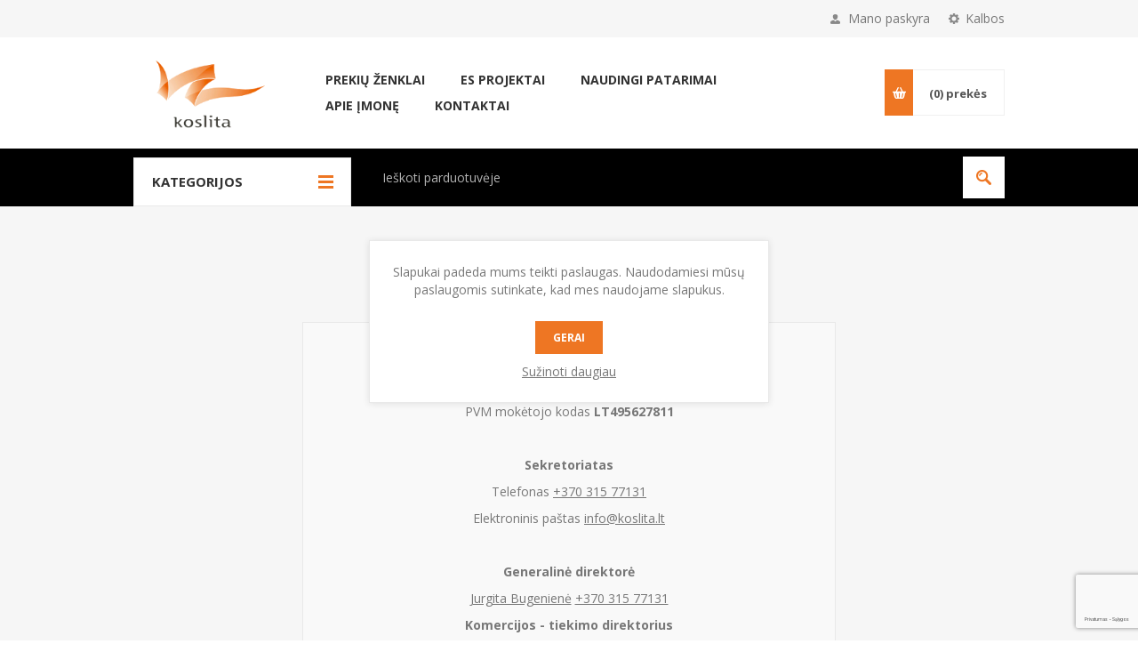

--- FILE ---
content_type: text/html; charset=utf-8
request_url: https://www.koslita.eu/lt/contactus
body_size: 26231
content:
<!DOCTYPE html><html lang=lt dir=ltr class=html-contact-page><head><title>Kontaktai. | Koslita</title><meta charset=UTF-8><meta name=description content=""><meta name=keywords content=""><meta name=generator content=nopCommerce><meta name=viewport content="width=device-width, initial-scale=1.0, minimum-scale=1.0, maximum-scale=2.0"><meta name=verify-paysera content=34702a2387a9a4a334f2779d3242acdb><link href="https://fonts.googleapis.com/css?family=Open+Sans:400,300,700&amp;display=swap" rel=stylesheet><link rel=stylesheet href="/css/ContactUs.Head.styles.css?v=w-XvZ2yev3B17aolG9jpeIGBKWg"><link rel=alternate href=https://www.koslita.eu/lt/contactus hreflang=x-default><link rel=alternate href=https://www.koslita.eu/lt/contactus hreflang=lt><link rel=alternate href=https://www.koslita.eu/en/contactus hreflang=en><link rel=alternate href=https://www.koslita.eu/RU/contactus hreflang=ru><script>window.dataLayer=window.dataLayer||[];dataLayer.push({})</script><script>(function(n,t,i,r,u){n[r]=n[r]||[];n[r].push({"gtm.start":(new Date).getTime(),event:"gtm.js"});var e=t.getElementsByTagName(i)[0],f=t.createElement(i),o=r!="dataLayer"?"&l="+r:"";f.async=!0;f.src="https://www.googletagmanager.com/gtm.js?id="+u+o;e.parentNode.insertBefore(f,e)})(window,document,"script","dataLayer","GTM-NFM3KPCS")</script><div class=page_type_gtm style=display:none data-page-type=Topic></div><script asp-location=Footer src=/Plugins/NopStation.Plugin.Widgets.GoogleTagManager/Content/js/ns.gtm.js></script><link rel="shortcut icon" href=/icons/icons_0/favicon.ico><body><input name=__RequestVerificationToken type=hidden value=CfDJ8AgObxTNSgxDm42lkPjntY3w0P6Y0ia1wirK4U9eMAmjOzN79R2fEi7rnECB3ZV-tr88lZ9Don7Bl6SShMrXjX9ButEjo4FMbatVDSPqkvbLYyvaQ0tUxJIwHCUNFlKiXKfQJlWcFrdZMwHDSMj8Qlw><noscript><img height=1 width=1 style=display:none src="https://www.facebook.com/tr?id=2742145079306344%&amp;ev=PageView&amp;noscript=1"></noscript><noscript><iframe src="https://www.googletagmanager.com/ns.html?id=GTM-NFM3KPCS" height=0 width=0 style=display:none;visibility:hidden></iframe></noscript><div class=page_type_gtm style=display:none data-page-type=Topic></div><script asp-location=Footer src=/Plugins/NopStation.Plugin.Widgets.GoogleTagManager/Content/js/ns.gtm.js></script><div class=ajax-loading-block-window style=display:none></div><div id=dialog-notifications-success title=Pranešimas style=display:none></div><div id=dialog-notifications-error title=Klaida style=display:none></div><div id=dialog-notifications-warning title=Įspėjimas style=display:none></div><div id=bar-notification class=bar-notification-container data-close=Užverti></div><!--[if lte IE 8]><div style=clear:both;height:59px;text-align:center;position:relative><a href=http://www.microsoft.com/windows/internet-explorer/default.aspx target=_blank> <img src=/Themes/Pavilion/Content/img/ie_warning.jpg height=42 width=820 alt="You are using an outdated browser. For a faster, safer browsing experience, upgrade for free today."> </a></div><![endif]--><div class=master-wrapper-page><div class=header><div class=header-upper><div class=center><div class=header-selectors-wrapper><label>Kalbos</label><div class=header-selectors><div class=tax-display-type-selector><select id=customerTaxType name=customerTaxType onchange=setLocation(this.value) aria-label="Tax selector"><option selected value="https://www.koslita.eu/lt/changetaxtype/0?returnUrl=%2Flt%2Fcontactus">Rodyti kainas su PVM mokes&#x10D;iu<option value="https://www.koslita.eu/lt/changetaxtype/10?returnUrl=%2Flt%2Fcontactus">Rodyti kainas be PVM mokes&#x10D;io</select></div><div class=language-selector><select id=customerlanguage name=customerlanguage onchange=setLocation(this.value) aria-label="Languages selector"><option selected value="https://www.koslita.eu/lt/changelanguage/2?returnUrl=%2Flt%2Fcontactus">LT<option value="https://www.koslita.eu/lt/changelanguage/1?returnUrl=%2Flt%2Fcontactus">EN<option value="https://www.koslita.eu/lt/changelanguage/3?returnUrl=%2Flt%2Fcontactus">RU</select></div></div></div><div class=header-selector-widget style=display:none></div><div class=header-links-wrapper><label>Mano paskyra</label><div class=header-links><ul><li><a href="/lt/register?returnUrl=%2Flt%2Fcontactus" class=ico-register>Registruotis</a><li><a href="/lt/login?returnUrl=%2Flt%2Fcontactus" class=ico-login data-loginurl=/lt/login>Prisijungti</a><li><a href=/lt/wishlist class=ico-wishlist> <span class=wishlist-label>Pageidavimų sąrašas</span> <span class=wishlist-qty>(0)</span> </a></ul></div></div></div></div><div class=header-middle><div class=center><div class=header-logo><a href=/lt class=logo> <img alt=Koslita src=https://www.koslita.eu/images/thumbs/0005854_logo.png></a></div><div class=header-menu-parent><div class="header-menu categories-in-side-panel"><div class=close-menu><span>Close</span></div><ul class=mega-menu data-isrtlenabled=false data-enableclickfordropdown=false><li class="has-sublist root-category-items"><a class=with-subcategories href=/lt/asmens-higiena><span>ASMENS HIGIENA</span></a><div class="sublist-wrap categories with-pictures fullWidth boxes-4"><div class=sublist><div class=inner-wrap><div class=row><div class=box><div class=picture-title-wrap><div class=title><a href=/lt/vonios-duso-reikmenys title="VONIOS, DUŠO REIKMENYS"><span>VONIOS, DU&#x160;O REIKMENYS</span></a></div><div class=picture><a href=/lt/vonios-duso-reikmenys title="Rodyti produktus VONIOS, DUŠO REIKMENYS kategorijoje"> <img class=lazy alt="VONIOS, DUŠO REIKMENYS kategorijos paveikslėlis " src="[data-uri]" data-original=https://www.koslita.eu/images/thumbs/0119896_vonios-duso-reikmenys_290.jpeg> </a></div></div><ul class=subcategories><li><a href=/lt/skysti-muilai title="Skysti muilai"><span>Skysti muilai</span></a><li><a href=/lt/kieti-muilai title="Kieti muilai"><span>Kieti muilai</span></a><li><a href=/lt/duso-zeles-kuno-prausikliai title="Dušo želės, kūno prausikliai"><span>Du&#x161;o &#x17E;el&#x117;s, k&#x16B;no prausikliai</span></a><li><a href=/lt/vonios-putos-druskos title="Vonios putos, druskos"><span>Vonios putos, druskos</span></a></ul></div><div class=box><div class=picture-title-wrap><div class=title><a href=/lt/plauku-prieziuros-priemones title="PLAUKŲ PRIEŽIŪROS PRIEMONĖS"><span>PLAUK&#x172; PRIE&#x17D;I&#x16A;ROS PRIEMON&#x116;S</span></a></div><div class=picture><a href=/lt/plauku-prieziuros-priemones title="Rodyti produktus PLAUKŲ PRIEŽIŪROS PRIEMONĖS kategorijoje"> <img class=lazy alt="PLAUKŲ PRIEŽIŪROS PRIEMONĖS kategorijos paveikslėlis " src="[data-uri]" data-original=https://www.koslita.eu/images/thumbs/0119925_plauku-prieziuros-priemones_290.jpeg> </a></div></div><ul class=subcategories><li><a href=/lt/sampunai title=Šampūnai><span>&#x160;amp&#x16B;nai</span></a><li><a href=/lt/plauku-sukos-sepeciai-2 title="Kondicionieriai, balzamai ir kaukės"><span>Kondicionieriai, balzamai ir kauk&#x117;s</span></a><li><a href=/lt/plauku-aksesuarai-veidrodeliai title=" Plaukų šukos, šepečiai"><span> Plauk&#x173; &#x161;ukos, &#x161;epe&#x10D;iai</span></a><li><a href=/lt/kitos-plauku-prieziuros-priemones title="Plaukų aksesuarai, veidrodėliai"><span>Plauk&#x173; aksesuarai, veidrod&#x117;liai</span></a><li><a href=/lt/kitos-plauku-prieziuros-priemones-2 title="Kitos plaukų priežiūros priemonės"><span>Kitos plauk&#x173; prie&#x17E;i&#x16B;ros priemon&#x117;s</span></a></ul></div><div class=box><div class=picture-title-wrap><div class=title><a href=/lt/kuno-prieziura-kosmetika-kvepalai title="KŪNO PRIEŽIŪRA, KOSMETIKA, KVEPALAI"><span>K&#x16A;NO PRIE&#x17D;I&#x16A;RA, KOSMETIKA, KVEPALAI</span></a></div><div class=picture><a href=/lt/kuno-prieziura-kosmetika-kvepalai title="Rodyti produktus KŪNO PRIEŽIŪRA, KOSMETIKA, KVEPALAI kategorijoje"> <img class=lazy alt="KŪNO PRIEŽIŪRA, KOSMETIKA, KVEPALAI kategorijos paveikslėlis " src="[data-uri]" data-original=https://www.koslita.eu/images/thumbs/0120329_kuno-prieziura-kosmetika-kvepalai_290.png> </a></div></div><ul class=subcategories><li><a href=/lt/kuno-prieziuros-priemones-2 title="Kūno priežiūros priemonės"><span>K&#x16B;no prie&#x17E;i&#x16B;ros priemon&#x117;s</span></a><li><a href=/lt/veido-prieziuros-priemones-2 title="Veido priežiūros priemonės"><span>Veido prie&#x17E;i&#x16B;ros priemon&#x117;s</span></a><li><a href=/lt/kempines-kuno-sepeciai-2 title="Kempinės, kūno šepečiai"><span>Kempin&#x117;s, k&#x16B;no &#x161;epe&#x10D;iai</span></a><li><a href=/lt/pedu-ranku-prieziuros-priemones title="Pėdų, rankų priežiūros priemonės"><span>P&#x117;d&#x173;, rank&#x173; prie&#x17E;i&#x16B;ros priemon&#x117;s</span></a><li><a href=/lt/kvepalai-2 title=Kvepalai><span>Kvepalai</span></a><li><a href=/lt/dezodorantai-antiperspirantai title="Dezodorantai, antiperspirantai"><span>Dezodorantai, antiperspirantai</span></a></ul></div><div class=box><div class=picture-title-wrap><div class=title><a href=/lt/burnos-higienos-prekes-2 title="BURNOS HIGIENOS PREKĖS"><span>BURNOS HIGIENOS PREK&#x116;S</span></a></div><div class=picture><a href=/lt/burnos-higienos-prekes-2 title="Rodyti produktus BURNOS HIGIENOS PREKĖS kategorijoje"> <img class=lazy alt="BURNOS HIGIENOS PREKĖS kategorijos paveikslėlis " src="[data-uri]" data-original=https://www.koslita.eu/images/thumbs/0120524_burnos-higienos-prekes_290.jpeg> </a></div></div><ul class=subcategories><li><a href=/lt/dantu-pastos-2 title="Dantų pastos"><span>Dant&#x173; pastos</span></a><li><a href=/lt/dantu-sepeteliai-2 title="Dantų šepetėliai"><span>Dant&#x173; &#x161;epet&#x117;liai</span></a><li><a href=/lt/kitos-burnos-higienos-priemones-2 title="Kitos burnos higienos priemonės"><span>Kitos burnos higienos priemon&#x117;s</span></a></ul></div></div><div class=row><div class=box><div class=picture-title-wrap><div class=title><a href=/lt/dozatoriai-ir-laikikliai-2 title="DOZATORIAI IR LAIKIKLIAI"><span>DOZATORIAI IR LAIKIKLIAI</span></a></div><div class=picture><a href=/lt/dozatoriai-ir-laikikliai-2 title="Rodyti produktus DOZATORIAI IR LAIKIKLIAI kategorijoje"> <img class=lazy alt="DOZATORIAI IR LAIKIKLIAI kategorijos paveikslėlis " src="[data-uri]" data-original=https://www.koslita.eu/images/thumbs/0123921_dozatoriai-ir-laikikliai_290.jpeg> </a></div></div><ul class=subcategories><li><a href=/lt/laikikliai-2 title=Laikikliai><span>Laikikliai</span></a><li><a href=/lt/dozatoriai title=Dozatoriai><span>Dozatoriai</span></a></ul></div><div class=box><div class=picture-title-wrap><div class=title><a href=/lt/skutimosi-moteru-kudikiu-medicinos-prekes-2 title="SKUTIMOSI, MOTERŲ, KŪDIKIŲ, MEDICINOS PREKĖS"><span>SKUTIMOSI, MOTER&#x172;, K&#x16A;DIKI&#x172;, MEDICINOS PREK&#x116;S</span></a></div><div class=picture><a href=/lt/skutimosi-moteru-kudikiu-medicinos-prekes-2 title="Rodyti produktus SKUTIMOSI, MOTERŲ, KŪDIKIŲ, MEDICINOS PREKĖS kategorijoje"> <img class=lazy alt="SKUTIMOSI, MOTERŲ, KŪDIKIŲ, MEDICINOS PREKĖS kategorijos paveikslėlis " src="[data-uri]" data-original=https://www.koslita.eu/images/thumbs/0120525_skutimosi-moteru-kudikiu-medicinos-prekes_290.jpeg> </a></div></div><ul class=subcategories><li><a href=/lt/skutimosi-priemones-2 title="Skutimosi priemonės"><span>Skutimosi priemon&#x117;s</span></a><li><a href=/lt/moteru-higienos-prekes title="Moterų higienos prekės"><span>Moter&#x173; higienos prek&#x117;s</span></a><li><a href=/lt/medicinos-prekes-2 title="Medicinos prekės"><span>Medicinos prek&#x117;s</span></a></ul></div><div class=empty-box></div><div class=empty-box></div></div></div></div></div><li class="has-sublist root-category-items"><a class=with-subcategories href=/lt/buitine-chemija><span>BUITIN&#x116; CHEMIJA</span></a><div class="sublist-wrap categories with-pictures fullWidth boxes-4"><div class=sublist><div class=inner-wrap><div class=row><div class=box><div class=picture-title-wrap><div class=title><a href=/lt/skalbimo-priemones title="SKALBIMO PRIEMONĖS"><span>SKALBIMO PRIEMON&#x116;S</span></a></div><div class=picture><a href=/lt/skalbimo-priemones title="Rodyti produktus SKALBIMO PRIEMONĖS kategorijoje"> <img class=lazy alt="SKALBIMO PRIEMONĖS kategorijos paveikslėlis " src="[data-uri]" data-original=https://www.koslita.eu/images/thumbs/0118895_skalbimo-priemones_290.jpeg> </a></div></div><ul class=subcategories><li><a href=/lt/skysti-skalbikliai title="Skysti skalbikliai"><span>Skysti skalbikliai</span></a><li><a href=/lt/skalbimo-milteliai title="Skalbimo milteliai"><span>Skalbimo milteliai</span></a><li><a href=/lt/balikliai title=Balikliai><span>Balikliai</span></a><li><a href=/lt/demiu-valikliai title="Dėmių valikliai"><span>D&#x117;mi&#x173; valikliai</span></a><li><a href=/lt/minkstikliai title=Minkštikliai><span>Mink&#x161;tikliai</span></a><li><a href=/lt/audiniu-gaivikliai-standikliai-antistatika-ir-ki title="Audinių gaivikliai, standikliai, antistatika ir ki"><span>Audini&#x173; gaivikliai, standikliai, antistatika ir ki</span></a></ul></div><div class=box><div class=picture-title-wrap><div class=title><a href=/lt/indu-plovimo-priemones title="INDŲ PLOVIMO PRIEMONĖS"><span>IND&#x172; PLOVIMO PRIEMON&#x116;S</span></a></div><div class=picture><a href=/lt/indu-plovimo-priemones title="Rodyti produktus INDŲ PLOVIMO PRIEMONĖS kategorijoje"> <img class=lazy alt="INDŲ PLOVIMO PRIEMONĖS kategorijos paveikslėlis " src="[data-uri]" data-original=https://www.koslita.eu/images/thumbs/0118896_indu-plovimo-priemones_290.jpeg> </a></div></div><ul class=subcategories><li><a href=/lt/indu-plovikliai title="Indų plovikliai"><span>Ind&#x173; plovikliai</span></a><li><a href=/lt/indaploviu-priemones title="Indaplovių priemonės"><span>Indaplovi&#x173; priemon&#x117;s</span></a></ul></div><div class=box><div class=picture-title-wrap><div class=title><a href=/lt/buitines-valymo-prieziuros-priemones title="BUITINĖS VALYMO, PRIEŽIŪROS PRIEMONĖS"><span>BUITIN&#x116;S VALYMO, PRIE&#x17D;I&#x16A;ROS PRIEMON&#x116;S</span></a></div><div class=picture><a href=/lt/buitines-valymo-prieziuros-priemones title="Rodyti produktus BUITINĖS VALYMO, PRIEŽIŪROS PRIEMONĖS kategorijoje"> <img class=lazy alt="BUITINĖS VALYMO, PRIEŽIŪROS PRIEMONĖS kategorijos paveikslėlis " src="[data-uri]" data-original=https://www.koslita.eu/images/thumbs/0118894_buitines-valymo-prieziuros-priemones_290.jpeg> </a></div></div><ul class=subcategories><li><a href=/lt/universalus-valikliai title="Universalūs valikliai"><span>Universal&#x16B;s valikliai</span></a><li><a href=/lt/kanalizacijos-valikliai title="Kanalizacijos valikliai"><span>Kanalizacijos valikliai</span></a><li><a href=/lt/tualetu-valikliai title="Tualetų valikliai"><span>Tualet&#x173; valikliai</span></a><li><a href=/lt/vonios-kambario-valikliai title="Vonios kambario valikliai"><span>Vonios kambario valikliai</span></a><li><a href=/lt/virtuves-valikliai title="Virtuvės valikliai"><span>Virtuv&#x117;s valikliai</span></a><li><a href=/lt/grindu-kilimu-valikliai title="Grindų, kilimų valikliai"><span>Grind&#x173;, kilim&#x173; valikliai</span></a><li><a href=/lt/langu-valikliai title="Langų valikliai"><span>Lang&#x173; valikliai</span></a><li><a href=/lt/ukiskas-muilas title="Ūkiškas muilas"><span>&#x16A;ki&#x161;kas muilas</span></a><li><a class=view-all href=/lt/buitines-valymo-prieziuros-priemones title=Daugiau> <span>Daugiau</span> </a></ul></div><div class=box><div class=picture-title-wrap><div class=title><a href=/lt/oro-gaivikliai-namu-kvapai title="ORO GAIVIKLIAI, NAMŲ KVAPAI"><span>ORO GAIVIKLIAI, NAM&#x172; KVAPAI</span></a></div><div class=picture><a href=/lt/oro-gaivikliai-namu-kvapai title="Rodyti produktus ORO GAIVIKLIAI, NAMŲ KVAPAI kategorijoje"> <img class=lazy alt="ORO GAIVIKLIAI, NAMŲ KVAPAI kategorijos paveikslėlis " src="[data-uri]" data-original=https://www.koslita.eu/images/thumbs/0118897_oro-gaivikliai-namu-kvapai_290.jpeg> </a></div></div><ul class=subcategories><li><a href=/lt/oro-gaivikliai title="Oro gaivikliai"><span>Oro gaivikliai</span></a><li><a href=/lt/unitazu-muiliukai-ir-wc-gaivikliai-2 title="Unitazų muiliukai ir WC gaivikliai"><span>Unitaz&#x173; muiliukai ir WC gaivikliai</span></a><li><a href=/lt/smilkalai-kvapai-ir-ju-priedai-2 title="Smilkalai, kvapai ir jų priedai"><span>Smilkalai, kvapai ir j&#x173; priedai</span></a></ul></div></div><div class=row><div class=box><div class=picture-title-wrap><div class=title><a href=/lt/dezinfekantai-insekticidai-ir-repelentai title="DEZINFEKANTAI, INSEKTICIDAI IR REPELENTAI"><span>DEZINFEKANTAI, INSEKTICIDAI IR REPELENTAI</span></a></div><div class=picture><a href=/lt/dezinfekantai-insekticidai-ir-repelentai title="Rodyti produktus DEZINFEKANTAI, INSEKTICIDAI IR REPELENTAI kategorijoje"> <img class=lazy alt="DEZINFEKANTAI, INSEKTICIDAI IR REPELENTAI kategorijos paveikslėlis " src="[data-uri]" data-original=https://www.koslita.eu/images/thumbs/0118898_dezinfekantai-insekticidai-ir-repelentai_290.jpeg> </a></div></div><ul class=subcategories><li><a href=/lt/spiritines-dezinfekavimo-priemones title="Spiritinės dezinfekavimo priemonės"><span>Spiritin&#x117;s dezinfekavimo priemon&#x117;s</span></a><li><a href=/lt/dezinfekcijos-priemones-su-ketvirtinemis-amonio-dr title="Dezinfekcijos priemonės su ketvirtinėmis amonio dr"><span>Dezinfekcijos priemon&#x117;s su ketvirtin&#x117;mis amonio dr</span></a><li><a href=/lt/kitos-dezinfekavimo-medziagos-ir-priemones title="Kitos dezinfekavimo medžiagos ir priemonės"><span>Kitos dezinfekavimo med&#x17E;iagos ir priemon&#x117;s</span></a><li><a href=/lt/insekticidai-ir-repelentai-2 title="Insekticidai ir repelentai"><span>Insekticidai ir repelentai</span></a></ul></div><div class=box><div class=picture-title-wrap><div class=title><a href=/lt/pramoniniai-valikliai title="PRAMONINIAI VALIKLIAI"><span>PRAMONINIAI VALIKLIAI</span></a></div><div class=picture><a href=/lt/pramoniniai-valikliai title="Rodyti produktus PRAMONINIAI VALIKLIAI kategorijoje"> <img class=lazy alt="PRAMONINIAI VALIKLIAI kategorijos paveikslėlis " src="[data-uri]" data-original=https://www.koslita.eu/images/thumbs/0118899_pramoniniai-valikliai_290.jpeg> </a></div></div><ul class=subcategories><li><a href=/lt/sarminiai-valikliai title="Šarminiai valikliai"><span>&#x160;arminiai valikliai</span></a><li><a href=/lt/rugstiniai-valikliai title="Rūgštiniai valikliai"><span>R&#x16B;g&#x161;tiniai valikliai</span></a><li><a href=/lt/specialus-valikliai-pramonei title="Specialūs valikliai pramonei"><span>Special&#x16B;s valikliai pramonei</span></a></ul></div><div class=empty-box></div><div class=empty-box></div></div></div></div></div><li class="has-sublist root-category-items"><a class=with-subcategories href=/lt/popieriaus-vatos-gaminiai-2><span>POPIERIAUS, VATOS GAMINIAI</span></a><div class="sublist-wrap categories with-pictures fullWidth boxes-4"><div class=sublist><div class=inner-wrap><div class=row><div class=box><div class=picture-title-wrap><div class=title><a href=/lt/buitiniai-2 title=BUITINIAI><span>BUITINIAI</span></a></div><div class=picture><a href=/lt/buitiniai-2 title="Rodyti produktus BUITINIAI kategorijoje"> <img class=lazy alt="BUITINIAI kategorijos paveikslėlis " src="[data-uri]" data-original=https://www.koslita.eu/images/thumbs/0123941_buitiniai_290.jpeg> </a></div></div><ul class=subcategories><li><a href=/lt/buitinis-tualetinis-popierius-2 title="Buitinis tualetinis popierius"><span>Buitinis tualetinis popierius</span></a><li><a href=/lt/buitinis-tualetinis-popierius-3 title="Buitiniai popieriniai rankšluosčiai"><span>Buitiniai popieriniai rank&#x161;luos&#x10D;iai</span></a><li><a href=/lt/buitiniai-popieriniai-ranksluosciai-3 title="Vienkartinės servetėlės, nosinės, vatos gaminiai"><span>Vienkartin&#x117;s servet&#x117;l&#x117;s, nosin&#x117;s, vatos gaminiai</span></a><li><a href=/lt/kiti-buitiniai-popieriaus-gaminiai-2 title="Kiti buitiniai popieriaus gaminiai"><span>Kiti buitiniai popieriaus gaminiai</span></a><li><a href=/lt/higieniniai-paketai-iklotai-tamponai-2 title="Higieniniai paketai, įklotai, tamponai"><span>Higieniniai paketai, &#x12F;klotai, tamponai</span></a><li><a href=/lt/sauskelnes-ir-serveteles-2 title="Sauskelnės ir servetėlės"><span>Sauskeln&#x117;s ir servet&#x117;l&#x117;s</span></a></ul></div><div class=box><div class=picture-title-wrap><div class=title><a href=/lt/pramoniniai-2 title=PRAMONINIAI><span>PRAMONINIAI</span></a></div><div class=picture><a href=/lt/pramoniniai-2 title="Rodyti produktus PRAMONINIAI kategorijoje"> <img class=lazy alt="PRAMONINIAI kategorijos paveikslėlis " src="[data-uri]" data-original=https://www.koslita.eu/images/thumbs/0123942_pramoniniai_290.jpeg> </a></div></div><ul class=subcategories><li><a href=/lt/pramoninis-tualetinis-popierius-2 title="Pramoninis tualetinis popierius"><span>Pramoninis tualetinis popierius</span></a><li><a href=/lt/pramoniniai-popieriniai-ranksluosciai-2 title="Pramoniniai popieriniai rankšluosčiai"><span>Pramoniniai popieriniai rank&#x161;luos&#x10D;iai</span></a></ul></div><div class=empty-box></div><div class=empty-box></div></div></div></div></div><li class="has-sublist root-category-items"><a class=with-subcategories href=/lt/namu-apyvoka><span>NAM&#x172; APYVOKA</span></a><div class="sublist-wrap categories with-pictures fullWidth boxes-4"><div class=sublist><div class=inner-wrap><div class=row><div class=box><div class=picture-title-wrap><div class=title><a href=/lt/valymo-reikmenys-ir-aksesuarai title="VALYMO REIKMENYS IR AKSESUARAI"><span>VALYMO REIKMENYS IR AKSESUARAI</span></a></div><div class=picture><a href=/lt/valymo-reikmenys-ir-aksesuarai title="Rodyti produktus VALYMO REIKMENYS IR AKSESUARAI kategorijoje"> <img class=lazy alt="VALYMO REIKMENYS IR AKSESUARAI kategorijos paveikslėlis " src="[data-uri]" data-original=https://www.koslita.eu/images/thumbs/0118900_valymo-reikmenys-ir-aksesuarai_290.jpeg> </a></div></div><ul class=subcategories><li><a href=/lt/sluotos-grindims-plauti-mop-sluotos-ir-priedai-2 title="Šluotos grindims plauti, Mop šluotos ir priedai"><span>&#x160;luotos grindims plauti, Mop &#x161;luotos ir priedai</span></a><li><a href=/lt/sluotos-semtuveliai-2 title="Šluotos, semtuvėliai"><span>&#x160;luotos, semtuv&#x117;liai</span></a><li><a href=/lt/sluostes-2 title=Šluostės><span>&#x160;luost&#x117;s</span></a><li><a href=/lt/kempines-sveistukai title="Kempinės, šveistukai"><span>Kempin&#x117;s, &#x161;veistukai</span></a><li><a href=/lt/kotai-ir-ju-priedai-2 title="Kotai ir jų priedai"><span>Kotai ir j&#x173; priedai</span></a><li><a href=/lt/langu-valymo-reikmenys-2 title="Langų valymo reikmenys"><span>Lang&#x173; valymo reikmenys</span></a><li><a href=/lt/sodo-ir-statybines-dezes-konteineriai title="Sodo ir statybinės dėžės, konteineriai"><span>Sodo ir statybin&#x117;s d&#x117;&#x17E;&#x117;s, konteineriai</span></a><li><a href=/lt/kibirai-2 title=Kibirai><span>Kibirai</span></a><li><a class=view-all href=/lt/valymo-reikmenys-ir-aksesuarai title=Daugiau> <span>Daugiau</span> </a></ul></div><div class=box><div class=picture-title-wrap><div class=title><a href=/lt/avalynes-ir-drabuziu-prieziuros-reikmenys title="AVALYNĖS IR DRABUŽIŲ PRIEŽIŪROS REIKMENYS"><span>AVALYN&#x116;S IR DRABU&#x17D;I&#x172; PRIE&#x17D;I&#x16A;ROS REIKMENYS</span></a></div><div class=picture><a href=/lt/avalynes-ir-drabuziu-prieziuros-reikmenys title="Rodyti produktus AVALYNĖS IR DRABUŽIŲ PRIEŽIŪROS REIKMENYS kategorijoje"> <img class=lazy alt="AVALYNĖS IR DRABUŽIŲ PRIEŽIŪROS REIKMENYS kategorijos paveikslėlis " src="[data-uri]" data-original=https://www.koslita.eu/images/thumbs/0118901_avalynes-ir-drabuziu-prieziuros-reikmenys_290.jpeg> </a></div></div><ul class=subcategories><li><a href=/lt/avalynes-prieziura title="Avalynės priežiūra"><span>Avalyn&#x117;s prie&#x17E;i&#x16B;ra</span></a><li><a href=/lt/skalbiniu-dziovinimo-reikmenys-2 title="Skalbinių džiovinimo reikmenys"><span>Skalbini&#x173; d&#x17E;iovinimo reikmenys</span></a><li><a href=/lt/drabuziu-valymo-reikmenys-2 title="Drabužių valymo reikmenys"><span>Drabu&#x17E;i&#x173; valymo reikmenys</span></a><li><a href=/lt/pakabos-2 title=Pakabos><span>Pakabos</span></a></ul></div><div class=box><div class=picture-title-wrap><div class=title><a href=/lt/siuksliu-dezes-siuksliu-maisai-2 title="ŠIUKŠLIŲ DĖŽĖS, ŠIUKŠLIŲ MAIŠAI"><span>&#x160;IUK&#x160;LI&#x172; D&#x116;&#x17D;&#x116;S, &#x160;IUK&#x160;LI&#x172; MAI&#x160;AI</span></a></div><div class=picture><a href=/lt/siuksliu-dezes-siuksliu-maisai-2 title="Rodyti produktus ŠIUKŠLIŲ DĖŽĖS, ŠIUKŠLIŲ MAIŠAI kategorijoje"> <img class=lazy alt="ŠIUKŠLIŲ DĖŽĖS, ŠIUKŠLIŲ MAIŠAI kategorijos paveikslėlis " src="[data-uri]" data-original=https://www.koslita.eu/images/thumbs/0123958_siuksliu-dezes-siuksliu-maisai_290.jpeg> </a></div></div><ul class=subcategories><li><a href=/lt/siuksliu-dezes-2 title="Šiukšlių dėžės"><span>&#x160;iuk&#x161;li&#x173; d&#x117;&#x17E;&#x117;s</span></a><li><a href=/lt/siuksliu-maisai-2 title="Šiukšlių maišai"><span>&#x160;iuk&#x161;li&#x173; mai&#x161;ai</span></a></ul></div><div class=box><div class=picture-title-wrap><div class=title><a href=/lt/daiktu-laikymo-krepsiai-dezes-maisai-2 title="DAIKTŲ LAIKYMO KREPŠIAI, DĖŽĖS, MAIŠAI"><span>DAIKT&#x172; LAIKYMO KREP&#x160;IAI, D&#x116;&#x17D;&#x116;S, MAI&#x160;AI</span></a></div><div class=picture><a href=/lt/daiktu-laikymo-krepsiai-dezes-maisai-2 title="Rodyti produktus DAIKTŲ LAIKYMO KREPŠIAI, DĖŽĖS, MAIŠAI kategorijoje"> <img class=lazy alt="DAIKTŲ LAIKYMO KREPŠIAI, DĖŽĖS, MAIŠAI kategorijos paveikslėlis " src="[data-uri]" data-original=https://www.koslita.eu/images/thumbs/0123956_daiktu-laikymo-krepsiai-dezes-maisai_290.jpeg> </a></div></div><ul class=subcategories><li><a href=/lt/skalbiniu-krepsiai-dezes-2 title="Skalbinių krepšiai, dėžės"><span>Skalbini&#x173; krep&#x161;iai, d&#x117;&#x17E;&#x117;s</span></a><li><a href=/lt/pakavimo-maiseliai-2 title="Pakavimo maišeliai "><span>Pakavimo mai&#x161;eliai </span></a><li><a href=/lt/kiti-daiktu-laikymo-krepsiai-dezes-2 title="Kiti daiktų laikymo krepšiai, dėžės"><span>Kiti daikt&#x173; laikymo krep&#x161;iai, d&#x117;&#x17E;&#x117;s</span></a></ul></div></div><div class=row><div class=box><div class=picture-title-wrap><div class=title><a href=/lt/maisto-ruosimas-2 title="MAISTO RUOŠIMAS"><span>MAISTO RUO&#x160;IMAS</span></a></div><div class=picture><a href=/lt/maisto-ruosimas-2 title="Rodyti produktus MAISTO RUOŠIMAS kategorijoje"> <img class=lazy alt="MAISTO RUOŠIMAS kategorijos paveikslėlis " src="[data-uri]" data-original=https://www.koslita.eu/images/thumbs/0123964_maisto-ruosimas_290.jpeg> </a></div></div><ul class=subcategories><li><a href=/lt/maistines-pleveles-folijos-maiseliai-2 title="Maistinės plėvelės, folijos, maišeliai"><span>Maistin&#x117;s pl&#x117;vel&#x117;s, folijos, mai&#x161;eliai</span></a><li><a href=/lt/maisto-ruosimo-irankiai-2 title="Maisto ruošimo įrankiai"><span>Maisto ruo&#x161;imo &#x12F;rankiai</span></a><li><a href=/lt/indai-produktams-laikyti-2 title="Indai produktams laikyti"><span>Indai produktams laikyti</span></a><li><a href=/lt/kiti-virtuves-reikmenys-2 title="Kiti virtuvės reikmenys"><span>Kiti virtuv&#x117;s reikmenys</span></a></ul></div><div class=box><div class=picture-title-wrap><div class=title><a href=/lt/stalo-serviravimas-2 title="STALO SERVIRAVIMAS"><span>STALO SERVIRAVIMAS</span></a></div><div class=picture><a href=/lt/stalo-serviravimas-2 title="Rodyti produktus STALO SERVIRAVIMAS kategorijoje"> <img class=lazy alt="STALO SERVIRAVIMAS kategorijos paveikslėlis " src="[data-uri]" data-original=https://www.koslita.eu/images/thumbs/0123966_stalo-serviravimas_290.jpeg> </a></div></div><ul class=subcategories><li><a href=/lt/lekstes-2 title=Lėkštės><span>L&#x117;k&#x161;t&#x117;s</span></a><li><a href=/lt/puodeliai title=Puodeliai><span>Puodeliai</span></a><li><a href=/lt/servizai title=Servizai><span>Servizai</span></a><li><a href=/lt/stalo-irankiai-2 title="Stalo įrankiai"><span>Stalo &#x12F;rankiai</span></a><li><a href=/lt/padeklai-karsciui-atsparus-padeklai-2 title="Padėklai, karščiui atsparūs padėklai"><span>Pad&#x117;klai, kar&#x161;&#x10D;iui atspar&#x16B;s pad&#x117;klai</span></a><li><a href=/lt/padekliukai-kilimeliai title="Padėkliukai, kilimėliai"><span>Pad&#x117;kliukai, kilim&#x117;liai</span></a><li><a href=/lt/stiklines-bokalai-2 title="Stiklinės, bokalai"><span>Stiklin&#x117;s, bokalai</span></a><li><a href=/lt/vienkartiniai-indai-irankiai-2 title="Vienkartiniai indai, Įrankiai"><span>Vienkartiniai indai, &#x12E;rankiai</span></a></ul></div><div class=box><div class=picture-title-wrap><div class=title><a href=/lt/staltieses-virtuvine-tekstile-klijuotes-2 title="STALTIESĖS, VIRTUVINĖ TEKSTILĖ, KLIJUOTĖS"><span>STALTIES&#x116;S, VIRTUVIN&#x116; TEKSTIL&#x116;, KLIJUOT&#x116;S</span></a></div><div class=picture><a href=/lt/staltieses-virtuvine-tekstile-klijuotes-2 title="Rodyti produktus STALTIESĖS, VIRTUVINĖ TEKSTILĖ, KLIJUOTĖS kategorijoje"> <img class=lazy alt="STALTIESĖS, VIRTUVINĖ TEKSTILĖ, KLIJUOTĖS kategorijos paveikslėlis " src="[data-uri]" data-original=https://www.koslita.eu/images/thumbs/0138715_staltieses-virtuvine-tekstile-klijuotes_290.jpeg> </a></div></div></div><div class=empty-box></div></div></div></div></div><li class="has-sublist root-category-items"><a class=with-subcategories href=/lt/apranga-avalyne-ir-darbo-apsaugos-priemones-2><span>APRANGA, AVALYN&#x116; IR DARBO APSAUGOS PRIEMON&#x116;S</span></a><div class="sublist-wrap categories with-pictures fullWidth boxes-4"><div class=sublist><div class=inner-wrap><div class=row><div class=box><div class=picture-title-wrap><div class=title><a href=/lt/pirstines title=PIRŠTINĖS><span>PIR&#x160;TIN&#x116;S</span></a></div><div class=picture><a href=/lt/pirstines title="Rodyti produktus PIRŠTINĖS kategorijoje"> <img class=lazy alt="PIRŠTINĖS kategorijos paveikslėlis " src="[data-uri]" data-original=https://www.koslita.eu/images/thumbs/0138709_pirstines_290.jpeg> </a></div></div><ul class=subcategories><li><a href=/lt/vienkartines-pirstines-2 title="Vienkartinės pirštinės"><span>Vienkartin&#x117;s pir&#x161;tin&#x117;s</span></a><li><a href=/lt/buitines-pirstines-2 title="Buitinės pirštinės"><span>Buitin&#x117;s pir&#x161;tin&#x117;s</span></a><li><a href=/lt/darbo-pirstines-2 title="Darbo pirštinės"><span>Darbo pir&#x161;tin&#x117;s</span></a></ul></div><div class=box><div class=picture-title-wrap><div class=title><a href=/lt/drabuziai-avalyne-2 title="DRABUŽIAI, AVALYNĖ"><span>DRABU&#x17D;IAI, AVALYN&#x116;</span></a></div><div class=picture><a href=/lt/drabuziai-avalyne-2 title="Rodyti produktus DRABUŽIAI, AVALYNĖ kategorijoje"> <img class=lazy alt="DRABUŽIAI, AVALYNĖ kategorijos paveikslėlis " src="[data-uri]" data-original=https://www.koslita.eu/images/thumbs/1055705_drabuziai-avalyne_290.jpeg> </a></div></div><ul class=subcategories><li><a href=/lt/avalyne title=Avalynė><span>Avalyn&#x117;</span></a></ul></div><div class=box><div class=picture-title-wrap><div class=title><a href=/lt/darbo-apsaugos-priemones-2 title="DARBO APSAUGOS PRIEMONĖS"><span>DARBO APSAUGOS PRIEMON&#x116;S</span></a></div><div class=picture><a href=/lt/darbo-apsaugos-priemones-2 title="Rodyti produktus DARBO APSAUGOS PRIEMONĖS kategorijoje"> <img class=lazy alt="DARBO APSAUGOS PRIEMONĖS kategorijos paveikslėlis " src="[data-uri]" data-original=https://www.koslita.eu/images/thumbs/0138711_darbo-apsaugos-priemones_290.jpeg> </a></div></div><ul class=subcategories><li><a href=/lt/specialiosios-apsaugos-priemones-2 title="Specialiosios apsaugos priemonės"><span>Specialiosios apsaugos priemon&#x117;s</span></a></ul></div><div class=box><div class=picture-title-wrap><div class=title><a href=/lt/ranksluosciai-chalatai-2 title="RANKŠLUOSČIAI, CHALATAI"><span>RANK&#x160;LUOS&#x10C;IAI, CHALATAI</span></a></div><div class=picture><a href=/lt/ranksluosciai-chalatai-2 title="Rodyti produktus RANKŠLUOSČIAI, CHALATAI kategorijoje"> <img class=lazy alt="RANKŠLUOSČIAI, CHALATAI kategorijos paveikslėlis " src="[data-uri]" data-original=https://www.koslita.eu/images/thumbs/0138713_ranksluosciai-chalatai_290.jpeg> </a></div></div><ul class=subcategories><li><a href=/lt/ranksluosciai-2 title=Rankšluosčiai><span>Rank&#x161;luos&#x10D;iai</span></a></ul></div></div></div></div></div><li class="has-sublist root-category-items"><a class=with-subcategories href=/lt/automobiliu-prekes><span>AUTOMOBILI&#x172; PREK&#x116;S</span></a><div class="sublist-wrap categories with-pictures fullWidth boxes-4"><div class=sublist><div class=inner-wrap><div class=row><div class=box><div class=picture-title-wrap><div class=title><a href=/lt/automobiliu-valymo-priemones-skysciai title="AUTOMOBILIŲ VALYMO PRIEMONĖS, SKYSČIAI"><span>AUTOMOBILI&#x172; VALYMO PRIEMON&#x116;S, SKYS&#x10C;IAI</span></a></div><div class=picture><a href=/lt/automobiliu-valymo-priemones-skysciai title="Rodyti produktus AUTOMOBILIŲ VALYMO PRIEMONĖS, SKYSČIAI kategorijoje"> <img class=lazy alt="AUTOMOBILIŲ VALYMO PRIEMONĖS, SKYSČIAI kategorijos paveikslėlis " src="[data-uri]" data-original=https://www.koslita.eu/images/thumbs/0118902_automobiliu-valymo-priemones-skysciai_290.jpeg> </a></div></div><ul class=subcategories><li><a href=/lt/langu-plovikliai title="Langų plovikliai"><span>Lang&#x173; plovikliai</span></a><li><a href=/lt/valikliai-sampunai title="Valikliai, šampūnai"><span>Valikliai, &#x161;amp&#x16B;nai</span></a></ul></div><div class=empty-box></div><div class=empty-box></div><div class=empty-box></div></div></div></div></div><li class="has-sublist root-category-items"><a class=with-subcategories href=/lt/sildymas-santechnika-tvirtinimo-detales-furnitu-2><span>&#x160;ILDYMAS, SANTECHNIKA, TVIRTINIMO DETAL&#x116;S, FURNIT&#x16A;</span></a><div class="sublist-wrap categories with-pictures fullWidth boxes-4"><div class=sublist><div class=inner-wrap><div class=row><div class=box><div class=picture-title-wrap><div class=title><a href=/lt/vandens-gerinimo-tiekimo-iranga-2 title="VANDENS GERINIMO, TIEKIMO ĮRANGA"><span>VANDENS GERINIMO, TIEKIMO &#x12E;RANGA</span></a></div><div class=picture><a href=/lt/vandens-gerinimo-tiekimo-iranga-2 title="Rodyti produktus VANDENS GERINIMO, TIEKIMO ĮRANGA kategorijoje"> <img class=lazy alt="VANDENS GERINIMO, TIEKIMO ĮRANGA kategorijos paveikslėlis " src="[data-uri]" data-original=https://www.koslita.eu/images/thumbs/0138718_vandens-gerinimo-tiekimo-iranga_290.jpeg> </a></div></div><ul class=subcategories><li><a href=/lt/vandens-filtravimo-elementai-2 title="Vandens filtravimo elementai"><span>Vandens filtravimo elementai</span></a></ul></div><div class=box><div class=picture-title-wrap><div class=title><a href=/lt/kitos-tvirtinimo-detales title="KITOS TVIRTINIMO DETALĖS"><span>KITOS TVIRTINIMO DETAL&#x116;S</span></a></div><div class=picture><a href=/lt/kitos-tvirtinimo-detales title="Rodyti produktus KITOS TVIRTINIMO DETALĖS kategorijoje"> <img class=lazy alt="KITOS TVIRTINIMO DETALĖS kategorijos paveikslėlis " src="[data-uri]" data-original=https://www.koslita.eu/images/thumbs/0138720_kitos-tvirtinimo-detales_290.jpeg> </a></div></div><ul class=subcategories><li><a href=/lt/virves-2 title=Virvės><span>Virv&#x117;s</span></a></ul></div><div class=box><div class=picture-title-wrap><div class=title><a href=/lt/baldu-furnitura-2 title="BALDŲ FURNITŪRA"><span>BALD&#x172; FURNIT&#x16A;RA</span></a></div><div class=picture><a href=/lt/baldu-furnitura-2 title="Rodyti produktus BALDŲ FURNITŪRA kategorijoje"> <img class=lazy alt="BALDŲ FURNITŪRA kategorijos paveikslėlis " src="[data-uri]" data-original=https://www.koslita.eu/images/thumbs/0138722_baldu-furnitura_290.jpeg> </a></div></div><ul class=subcategories><li><a href=/lt/kabliukai-kabyklos-2 title="Kabliukai, Kabyklos"><span>Kabliukai, Kabyklos</span></a><li><a href=/lt/baldu-vezimeliu-ratukai title="Baldų, Vežimėlių ratukai"><span>Bald&#x173;, Ve&#x17E;im&#x117;li&#x173; ratukai</span></a></ul></div><div class=empty-box></div></div></div></div></div><li class="has-sublist root-category-items"><a class=with-subcategories href=/lt/darbo-statybiniai-sodo-irankiai-priemones-2><span>DARBO, STATYBINIAI, SODO &#x12E;RANKIAI, PRIEMON&#x116;S</span></a><div class="sublist-wrap categories with-pictures fullWidth boxes-4"><div class=sublist><div class=inner-wrap><div class=row><div class=box><div class=picture-title-wrap><div class=title><a href=/lt/lipnios-ir-sandarinimo-juostos-2 title="LIPNIOS IR SANDARINIMO JUOSTOS"><span>LIPNIOS IR SANDARINIMO JUOSTOS</span></a></div><div class=picture><a href=/lt/lipnios-ir-sandarinimo-juostos-2 title="Rodyti produktus LIPNIOS IR SANDARINIMO JUOSTOS kategorijoje"> <img class=lazy alt="LIPNIOS IR SANDARINIMO JUOSTOS kategorijos paveikslėlis " src="[data-uri]" data-original=https://www.koslita.eu/images/thumbs/0138728_lipnios-ir-sandarinimo-juostos_290.jpeg> </a></div></div><ul class=subcategories><li><a href=/lt/lipnios-juosteles-2 title="Lipnios juostelės"><span>Lipnios juostel&#x117;s</span></a><li><a href=/lt/klijai-5 title=Klijai><span>Klijai</span></a></ul></div><div class=box><div class=picture-title-wrap><div class=title><a href=/lt/sodo-darzo-irankiai-2 title="SODO, DARŽO ĮRANKIAI"><span>SODO, DAR&#x17D;O &#x12E;RANKIAI</span></a></div><div class=picture><a href=/lt/sodo-darzo-irankiai-2 title="Rodyti produktus SODO, DARŽO ĮRANKIAI kategorijoje"> <img class=lazy alt="SODO, DARŽO ĮRANKIAI kategorijos paveikslėlis " src="[data-uri]" data-original=https://www.koslita.eu/images/thumbs/0138730_sodo-darzo-irankiai_290.jpeg> </a></div></div><ul class=subcategories><li><a href=/lt/sniego-kastuvai-kirtikliai-2 title="Sniego kastuvai, kirtikliai"><span>Sniego kastuvai, kirtikliai</span></a><li><a href=/lt/grebliai-2 title=Grėbliai><span>Gr&#x117;bliai</span></a></ul></div><div class=empty-box></div><div class=empty-box></div></div></div></div></div><li class="has-sublist root-category-items"><a class=with-subcategories href=/lt/buitine-technika-elektronika-gamybine-technika-2><span>BUITIN&#x116; TECHNIKA, ELEKTRONIKA, GAMYBIN&#x116; TECHNIKA</span></a><div class="sublist-wrap categories with-pictures fullWidth boxes-4"><div class=sublist><div class=inner-wrap><div class=row><div class=box><div class=picture-title-wrap><div class=title><a href=/lt/kompiuterija-org-technika-laikrodziai-2 title="KOMPIUTERIJA, ORG. TECHNIKA, LAIKRODŽIAI"><span>KOMPIUTERIJA, ORG. TECHNIKA, LAIKROD&#x17D;IAI</span></a></div><div class=picture><a href=/lt/kompiuterija-org-technika-laikrodziai-2 title="Rodyti produktus KOMPIUTERIJA, ORG. TECHNIKA, LAIKRODŽIAI kategorijoje"> <img class=lazy alt="KOMPIUTERIJA, ORG. TECHNIKA, LAIKRODŽIAI kategorijos paveikslėlis " src="[data-uri]" data-original=https://www.koslita.eu/images/thumbs/0145211_kompiuterija-org-technika-laikrodziai_290.jpeg> </a></div></div><ul class=subcategories><li><a href=/lt/laikrodziai-2 title=Laikrodžiai><span>Laikrod&#x17E;iai</span></a><li><a href=/lt/kiti-kompiuteriu-aksesuarai-2 title="Kiti kompiuterių aksesuarai"><span>Kiti kompiuteri&#x173; aksesuarai</span></a></ul></div><div class=box><div class=picture-title-wrap><div class=title><a href=/lt/smulki-buitine-technika-2 title="SMULKI BUITINĖ TECHNIKA"><span>SMULKI BUITIN&#x116; TECHNIKA</span></a></div><div class=picture><a href=/lt/smulki-buitine-technika-2 title="Rodyti produktus SMULKI BUITINĖ TECHNIKA kategorijoje"> <img class=lazy alt="SMULKI BUITINĖ TECHNIKA kategorijos paveikslėlis " src="[data-uri]" data-original=https://www.koslita.eu/images/thumbs/0138731_smulki-buitine-technika_290.jpeg> </a></div></div><ul class=subcategories><li><a href=/lt/dulkiu-siurbliai-ir-ju-priedai-2 title="Dulkių siurbliai ir jų priedai"><span>Dulki&#x173; siurbliai ir j&#x173; priedai</span></a><li><a href=/lt/smulki-virtuves-technika-2 title="Smulki virtuvės technika"><span>Smulki virtuv&#x117;s technika</span></a><li><a href=/lt/asmenines-prieziuros-technika-2 title="Asmeninės priežiūros technika"><span>Asmenin&#x117;s prie&#x17E;i&#x16B;ros technika</span></a><li><a href=/lt/lygintuvai-2 title=Lygintuvai><span>Lygintuvai</span></a></ul></div><div class=box><div class=picture-title-wrap><div class=title><a href=/lt/maitinimo-elementai-ikrovikliai-3 title="MAITINIMO ELEMENTAI, ĮKROVIKLIAI"><span>MAITINIMO ELEMENTAI, &#x12E;KROVIKLIAI</span></a></div><div class=picture><a href=/lt/maitinimo-elementai-ikrovikliai-3 title="Rodyti produktus MAITINIMO ELEMENTAI, ĮKROVIKLIAI kategorijoje"> <img class=lazy alt="MAITINIMO ELEMENTAI, ĮKROVIKLIAI kategorijos paveikslėlis " src="[data-uri]" data-original=https://www.koslita.eu/images/thumbs/2706713_maitinimo-elementai-ikrovikliai_290.jpeg> </a></div></div><ul class=subcategories><li><a href=/lt/maitinimo-elementai-3 title="Maitinimo elementai"><span>Maitinimo elementai</span></a><li><a href=/lt/krovikliai-akumuliatoriai-3 title="Krovikliai, akumuliatoriai"><span>Krovikliai, akumuliatoriai</span></a></ul></div><div class=empty-box></div></div></div></div></div><li class="has-sublist root-category-items"><a class=with-subcategories href=/lt/augalai-ir-ju-priedai-vazonai-floristika-gyvunu><span>AUGALAI IR J&#x172; PRIEDAI, DEKORAVIMAS, FLORISTIKA</span></a><div class="sublist-wrap categories with-pictures fullWidth boxes-4"><div class=sublist><div class=inner-wrap><div class=row><div class=box><div class=picture-title-wrap><div class=title><a href=/lt/trasos-zemes-substratai-skalda title="TRĄŠOS, ŽEMĖS, SUBSTRATAI, SKALDA"><span>TR&#x104;&#x160;OS, &#x17D;EM&#x116;S, SUBSTRATAI, SKALDA</span></a></div><div class=picture><a href=/lt/trasos-zemes-substratai-skalda title="Rodyti produktus TRĄŠOS, ŽEMĖS, SUBSTRATAI, SKALDA kategorijoje"> <img class=lazy alt="TRĄŠOS, ŽEMĖS, SUBSTRATAI, SKALDA kategorijos paveikslėlis " src="[data-uri]" data-original=https://www.koslita.eu/images/thumbs/0118904_trasos-zemes-substratai-skalda_290.jpeg> </a></div></div><ul class=subcategories><li><a href=/lt/augalu-trasos title="Augalų trąšos"><span>Augal&#x173; tr&#x105;&#x161;os</span></a></ul></div><div class=box><div class=picture-title-wrap><div class=title><a href=/lt/dekoravimas title=DEKORAVIMAS><span>DEKORAVIMAS</span></a></div><div class=picture><a href=/lt/dekoravimas title="Rodyti produktus DEKORAVIMAS kategorijoje"> <img class=lazy alt="DEKORAVIMAS kategorijos paveikslėlis " src="[data-uri]" data-original=https://www.koslita.eu/images/thumbs/2706715_dekoravimas_290.jpeg> </a></div></div><ul class=subcategories><li><a href=/lt/zvakes-3 title=Žvakės><span>&#x17D;vak&#x117;s</span></a><li><a href=/lt/zvakides-priedai title="Žvakidės, Priedai"><span>&#x17D;vakid&#x117;s, Priedai</span></a></ul></div><div class=box><div class=picture-title-wrap><div class=title><a href=/lt/kilimai-kilimeliai-kailiai-3 title="KILIMAI, KILIMĖLIAI, KAILIAI"><span>KILIMAI, KILIM&#x116;LIAI, KAILIAI</span></a></div><div class=picture><a href=/lt/kilimai-kilimeliai-kailiai-3 title="Rodyti produktus KILIMAI, KILIMĖLIAI, KAILIAI kategorijoje"> <img class=lazy alt="KILIMAI, KILIMĖLIAI, KAILIAI kategorijos paveikslėlis " src="[data-uri]" data-original=https://www.koslita.eu/images/thumbs/default-image_290.png> </a></div></div><ul class=subcategories><li><a href=/lt/kilimai-ir-kailiai-3 title="Kilimai ir kailiai"><span>Kilimai ir kailiai</span></a><li><a href=/lt/duru-kilimeliai-3 title="Durų kilimėliai"><span>Dur&#x173; kilim&#x117;liai</span></a><li><a href=/lt/apsauginiai-kilimeliai-ir-kitos-prekes-2 title="Apsauginiai kilimėliai ir kitos prekės"><span>Apsauginiai kilim&#x117;liai ir kitos prek&#x117;s</span></a></ul></div><div class=empty-box></div></div></div></div></div><li class="has-sublist root-category-items"><a class=with-subcategories href=/lt/maistas-gerimai-tabako-gaminiai-2><span>MAISTAS, G&#x116;RIMAI</span></a><div class="sublist-wrap categories with-pictures fullWidth boxes-4"><div class=sublist><div class=inner-wrap><div class=row><div class=box><div class=picture-title-wrap><div class=title><a href=/lt/maisto-produktai-priedai-2 title="MAISTO PRODUKTAI, PRIEDAI"><span>MAISTO PRODUKTAI, PRIEDAI</span></a></div><div class=picture><a href=/lt/maisto-produktai-priedai-2 title="Rodyti produktus MAISTO PRODUKTAI, PRIEDAI kategorijoje"> <img class=lazy alt="MAISTO PRODUKTAI, PRIEDAI kategorijos paveikslėlis " src="[data-uri]" data-original=https://www.koslita.eu/images/thumbs/0138742_maisto-produktai-priedai_290.jpeg> </a></div></div><ul class=subcategories><li><a href=/lt/kava-arbata-kakava-2 title="Kava, arbata, kakava"><span>Kava, arbata, kakava</span></a><li><a href=/lt/kiti-maisto-produktai-priedai-2 title="Kiti maisto produktai, priedai"><span>Kiti maisto produktai, priedai</span></a></ul></div><div class=empty-box></div><div class=empty-box></div><div class=empty-box></div></div></div></div></div><li class="has-sublist root-category-items"><a class=with-subcategories href=/lt/chemines-medziagos-ir-misiniai-pakavimo-medziagos><span>CHEMIN&#x116;S MED&#x17D;IAGOS IR MI&#x160;INIAI, PAKAVIMO MED&#x17D;IAGOS</span></a><div class="sublist-wrap categories with-pictures fullWidth boxes-4"><div class=sublist><div class=inner-wrap><div class=row><div class=box><div class=picture-title-wrap><div class=title><a href=/lt/chemines-zaliavos title="CHEMINĖS ŽALIAVOS"><span>CHEMIN&#x116;S &#x17D;ALIAVOS</span></a></div><div class=picture><a href=/lt/chemines-zaliavos title="Rodyti produktus CHEMINĖS ŽALIAVOS kategorijoje"> <img class=lazy alt="CHEMINĖS ŽALIAVOS kategorijos paveikslėlis " src="[data-uri]" data-original=https://www.koslita.eu/images/thumbs/default-image_290.png> </a></div></div><ul class=subcategories><li><a href=/lt/rugstys title=Rūgštys><span>R&#x16B;g&#x161;tys</span></a><li><a href=/lt/tirpikliai-vanduo-2 title="Tirpikliai - vanduo"><span>Tirpikliai - vanduo</span></a><li><a href=/lt/konservantai-2 title=Konservantai><span>Konservantai</span></a><li><a href=/lt/kitos-chemines-medziagos title="Kitos cheminės medžiagos"><span>Kitos chemin&#x117;s med&#x17E;iagos</span></a></ul></div><div class=box><div class=picture-title-wrap><div class=title><a href=/lt/tara-pirmine-pakuote-2 title="TARA (PIRMINĖ PAKUOTĖ)"><span>TARA (PIRMIN&#x116; PAKUOT&#x116;)</span></a></div><div class=picture><a href=/lt/tara-pirmine-pakuote-2 title="Rodyti produktus TARA (PIRMINĖ PAKUOTĖ) kategorijoje"> <img class=lazy alt="TARA (PIRMINĖ PAKUOTĖ) kategorijos paveikslėlis " src="[data-uri]" data-original=https://www.koslita.eu/images/thumbs/3060922_tara-pirmine-pakuote_290.png> </a></div></div><ul class=subcategories><li><a href=/lt/statines-2 title=Statinės><span>Statin&#x117;s</span></a></ul></div><div class=box><div class=picture-title-wrap><div class=title><a href=/lt/pakavimo-medziagos-2 title="PAKAVIMO MEDŽIAGOS"><span>PAKAVIMO MED&#x17D;IAGOS</span></a></div><div class=picture><a href=/lt/pakavimo-medziagos-2 title="Rodyti produktus PAKAVIMO MEDŽIAGOS kategorijoje"> <img class=lazy alt="PAKAVIMO MEDŽIAGOS kategorijos paveikslėlis " src="[data-uri]" data-original=https://www.koslita.eu/images/thumbs/default-image_290.png> </a></div></div><ul class=subcategories><li><a href=/lt/pakavimo-juostos-2 title="Pakavimo juostos"><span>Pakavimo juostos</span></a></ul></div><div class=empty-box></div></div></div></div></div><li class=has-sublist><a href="/" class=with-subcategories title="Prekių ženklai"><span> Preki&#x173; &#x17E;enklai</span></a><div class=plus-button></div><div class=sublist-wrap><ul class=sublist><li class=back-button><span>Back</span><li><a href=/lt/ieva title=IEVA><span> IEVA</span></a><li><a href=/lt/adomas title=ADOMAS><span> ADOMAS</span></a><li><a href=/lt/ula title=ŪLA><span> &#x16A;LA</span></a><li><a href=/lt/valiklis title=VALIKLIS><span> VALIKLIS</span></a><li><a href=/lt/jega title=JĖGA><span> J&#x116;GA</span></a><li><a href=/lt/purple-soft title="PURPLE SOFT"><span> PURPLE SOFT</span></a><li><a href=/lt/cream-cleaner title="CREAM CLEANER"><span> CREAM CLEANER</span></a><li><a href=/lt/belyzna title=BELYZNA><span> BELYZNA</span></a><li><a href=/lt/double-care title="DOUBLE CARE"><span> DOUBLE CARE</span></a><li><a href=/lt/acl title=ACL><span> ACL</span></a><li><a href=/lt/zaibas title=ŽAIBAS><span> &#x17D;AIBAS</span></a><li><a href=/lt/lana title=LANA><span> LANA</span></a><li><a href=/lt/mike-mike title="MIKE MIKE"><span> MIKE MIKE</span></a><li><a href=/lt/lelija title=LELIJA><span> LELIJA</span></a><li><a href=/lt/alyva title=ALYVA><span> ALYVA</span></a><li><a href=/lt/ziedadulke title=ŽIEDADULKĖ><span> &#x17D;IEDADULK&#x116;</span></a><li><a href=/lt/economy title=ECONOMY><span> ECONOMY</span></a><li><a href=/lt/banga title=BANGA><span> BANGA</span></a><li><a href=/lt/liuks title=LIUKS><span> LIUKS</span></a><li><a href=/lt/ekstra title=EKSTRA><span> EKSTRA</span></a><li><a href=/lt/auto-kosmetik title="AUTO KOSMETIK"><span> AUTO KOSMETIK</span></a></ul></div><li><a href=/lt/blog/category/es-projektai title="ES projektai"><span> ES projektai</span></a><li><a href=/lt/blog/category/naudingi-patarimai title="Naudingi patarimai"><span> Naudingi patarimai</span></a><li><a href=/lt/apie-imone title="Apie įmonę"><span> Apie &#x12F;mon&#x119;</span></a><li><a href=/lt/contactus title=Kontaktai><span> Kontaktai</span></a></ul><div class=menu-title><span>Menu</span></div><ul class=mega-menu-responsive><li class="has-sublist mega-menu-categories root-category-items"><a class=with-subcategories href=/lt/asmens-higiena><span>ASMENS HIGIENA</span></a><div class=plus-button></div><div class=sublist-wrap><ul class=sublist><li class=back-button><span>Back</span><li class=has-sublist><a href=/lt/vonios-duso-reikmenys title="VONIOS, DUŠO REIKMENYS" class=with-subcategories><span>VONIOS, DU&#x160;O REIKMENYS</span></a><div class=plus-button></div><div class=sublist-wrap><ul class=sublist><li class=back-button><span>Back</span><li><a class=lastLevelCategory href=/lt/skysti-muilai title="Skysti muilai"><span>Skysti muilai</span></a><li><a class=lastLevelCategory href=/lt/kieti-muilai title="Kieti muilai"><span>Kieti muilai</span></a><li><a class=lastLevelCategory href=/lt/duso-zeles-kuno-prausikliai title="Dušo želės, kūno prausikliai"><span>Du&#x161;o &#x17E;el&#x117;s, k&#x16B;no prausikliai</span></a><li><a class=lastLevelCategory href=/lt/vonios-putos-druskos title="Vonios putos, druskos"><span>Vonios putos, druskos</span></a></ul></div><li class=has-sublist><a href=/lt/plauku-prieziuros-priemones title="PLAUKŲ PRIEŽIŪROS PRIEMONĖS" class=with-subcategories><span>PLAUK&#x172; PRIE&#x17D;I&#x16A;ROS PRIEMON&#x116;S</span></a><div class=plus-button></div><div class=sublist-wrap><ul class=sublist><li class=back-button><span>Back</span><li><a class=lastLevelCategory href=/lt/sampunai title=Šampūnai><span>&#x160;amp&#x16B;nai</span></a><li><a class=lastLevelCategory href=/lt/plauku-sukos-sepeciai-2 title="Kondicionieriai, balzamai ir kaukės"><span>Kondicionieriai, balzamai ir kauk&#x117;s</span></a><li><a class=lastLevelCategory href=/lt/plauku-aksesuarai-veidrodeliai title=" Plaukų šukos, šepečiai"><span> Plauk&#x173; &#x161;ukos, &#x161;epe&#x10D;iai</span></a><li><a class=lastLevelCategory href=/lt/kitos-plauku-prieziuros-priemones title="Plaukų aksesuarai, veidrodėliai"><span>Plauk&#x173; aksesuarai, veidrod&#x117;liai</span></a><li><a class=lastLevelCategory href=/lt/kitos-plauku-prieziuros-priemones-2 title="Kitos plaukų priežiūros priemonės"><span>Kitos plauk&#x173; prie&#x17E;i&#x16B;ros priemon&#x117;s</span></a></ul></div><li class=has-sublist><a href=/lt/kuno-prieziura-kosmetika-kvepalai title="KŪNO PRIEŽIŪRA, KOSMETIKA, KVEPALAI" class=with-subcategories><span>K&#x16A;NO PRIE&#x17D;I&#x16A;RA, KOSMETIKA, KVEPALAI</span></a><div class=plus-button></div><div class=sublist-wrap><ul class=sublist><li class=back-button><span>Back</span><li><a class=lastLevelCategory href=/lt/kuno-prieziuros-priemones-2 title="Kūno priežiūros priemonės"><span>K&#x16B;no prie&#x17E;i&#x16B;ros priemon&#x117;s</span></a><li><a class=lastLevelCategory href=/lt/veido-prieziuros-priemones-2 title="Veido priežiūros priemonės"><span>Veido prie&#x17E;i&#x16B;ros priemon&#x117;s</span></a><li><a class=lastLevelCategory href=/lt/kempines-kuno-sepeciai-2 title="Kempinės, kūno šepečiai"><span>Kempin&#x117;s, k&#x16B;no &#x161;epe&#x10D;iai</span></a><li><a class=lastLevelCategory href=/lt/pedu-ranku-prieziuros-priemones title="Pėdų, rankų priežiūros priemonės"><span>P&#x117;d&#x173;, rank&#x173; prie&#x17E;i&#x16B;ros priemon&#x117;s</span></a><li><a class=lastLevelCategory href=/lt/kvepalai-2 title=Kvepalai><span>Kvepalai</span></a><li><a class=lastLevelCategory href=/lt/dezodorantai-antiperspirantai title="Dezodorantai, antiperspirantai"><span>Dezodorantai, antiperspirantai</span></a></ul></div><li class=has-sublist><a href=/lt/burnos-higienos-prekes-2 title="BURNOS HIGIENOS PREKĖS" class=with-subcategories><span>BURNOS HIGIENOS PREK&#x116;S</span></a><div class=plus-button></div><div class=sublist-wrap><ul class=sublist><li class=back-button><span>Back</span><li><a class=lastLevelCategory href=/lt/dantu-pastos-2 title="Dantų pastos"><span>Dant&#x173; pastos</span></a><li><a class=lastLevelCategory href=/lt/dantu-sepeteliai-2 title="Dantų šepetėliai"><span>Dant&#x173; &#x161;epet&#x117;liai</span></a><li><a class=lastLevelCategory href=/lt/kitos-burnos-higienos-priemones-2 title="Kitos burnos higienos priemonės"><span>Kitos burnos higienos priemon&#x117;s</span></a></ul></div><li class=has-sublist><a href=/lt/dozatoriai-ir-laikikliai-2 title="DOZATORIAI IR LAIKIKLIAI" class=with-subcategories><span>DOZATORIAI IR LAIKIKLIAI</span></a><div class=plus-button></div><div class=sublist-wrap><ul class=sublist><li class=back-button><span>Back</span><li><a class=lastLevelCategory href=/lt/laikikliai-2 title=Laikikliai><span>Laikikliai</span></a><li><a class=lastLevelCategory href=/lt/dozatoriai title=Dozatoriai><span>Dozatoriai</span></a></ul></div><li class=has-sublist><a href=/lt/skutimosi-moteru-kudikiu-medicinos-prekes-2 title="SKUTIMOSI, MOTERŲ, KŪDIKIŲ, MEDICINOS PREKĖS" class=with-subcategories><span>SKUTIMOSI, MOTER&#x172;, K&#x16A;DIKI&#x172;, MEDICINOS PREK&#x116;S</span></a><div class=plus-button></div><div class=sublist-wrap><ul class=sublist><li class=back-button><span>Back</span><li><a class=lastLevelCategory href=/lt/skutimosi-priemones-2 title="Skutimosi priemonės"><span>Skutimosi priemon&#x117;s</span></a><li><a class=lastLevelCategory href=/lt/moteru-higienos-prekes title="Moterų higienos prekės"><span>Moter&#x173; higienos prek&#x117;s</span></a><li><a class=lastLevelCategory href=/lt/medicinos-prekes-2 title="Medicinos prekės"><span>Medicinos prek&#x117;s</span></a></ul></div></ul></div><li class="has-sublist mega-menu-categories root-category-items"><a class=with-subcategories href=/lt/buitine-chemija><span>BUITIN&#x116; CHEMIJA</span></a><div class=plus-button></div><div class=sublist-wrap><ul class=sublist><li class=back-button><span>Back</span><li class=has-sublist><a href=/lt/skalbimo-priemones title="SKALBIMO PRIEMONĖS" class=with-subcategories><span>SKALBIMO PRIEMON&#x116;S</span></a><div class=plus-button></div><div class=sublist-wrap><ul class=sublist><li class=back-button><span>Back</span><li><a class=lastLevelCategory href=/lt/skysti-skalbikliai title="Skysti skalbikliai"><span>Skysti skalbikliai</span></a><li><a class=lastLevelCategory href=/lt/skalbimo-milteliai title="Skalbimo milteliai"><span>Skalbimo milteliai</span></a><li><a class=lastLevelCategory href=/lt/balikliai title=Balikliai><span>Balikliai</span></a><li><a class=lastLevelCategory href=/lt/demiu-valikliai title="Dėmių valikliai"><span>D&#x117;mi&#x173; valikliai</span></a><li><a class=lastLevelCategory href=/lt/minkstikliai title=Minkštikliai><span>Mink&#x161;tikliai</span></a><li><a class=lastLevelCategory href=/lt/audiniu-gaivikliai-standikliai-antistatika-ir-ki title="Audinių gaivikliai, standikliai, antistatika ir ki"><span>Audini&#x173; gaivikliai, standikliai, antistatika ir ki</span></a></ul></div><li class=has-sublist><a href=/lt/indu-plovimo-priemones title="INDŲ PLOVIMO PRIEMONĖS" class=with-subcategories><span>IND&#x172; PLOVIMO PRIEMON&#x116;S</span></a><div class=plus-button></div><div class=sublist-wrap><ul class=sublist><li class=back-button><span>Back</span><li><a class=lastLevelCategory href=/lt/indu-plovikliai title="Indų plovikliai"><span>Ind&#x173; plovikliai</span></a><li><a class=lastLevelCategory href=/lt/indaploviu-priemones title="Indaplovių priemonės"><span>Indaplovi&#x173; priemon&#x117;s</span></a></ul></div><li class=has-sublist><a href=/lt/buitines-valymo-prieziuros-priemones title="BUITINĖS VALYMO, PRIEŽIŪROS PRIEMONĖS" class=with-subcategories><span>BUITIN&#x116;S VALYMO, PRIE&#x17D;I&#x16A;ROS PRIEMON&#x116;S</span></a><div class=plus-button></div><div class=sublist-wrap><ul class=sublist><li class=back-button><span>Back</span><li><a class=lastLevelCategory href=/lt/universalus-valikliai title="Universalūs valikliai"><span>Universal&#x16B;s valikliai</span></a><li><a class=lastLevelCategory href=/lt/kanalizacijos-valikliai title="Kanalizacijos valikliai"><span>Kanalizacijos valikliai</span></a><li><a class=lastLevelCategory href=/lt/tualetu-valikliai title="Tualetų valikliai"><span>Tualet&#x173; valikliai</span></a><li><a class=lastLevelCategory href=/lt/vonios-kambario-valikliai title="Vonios kambario valikliai"><span>Vonios kambario valikliai</span></a><li><a class=lastLevelCategory href=/lt/virtuves-valikliai title="Virtuvės valikliai"><span>Virtuv&#x117;s valikliai</span></a><li><a class=lastLevelCategory href=/lt/grindu-kilimu-valikliai title="Grindų, kilimų valikliai"><span>Grind&#x173;, kilim&#x173; valikliai</span></a><li><a class=lastLevelCategory href=/lt/langu-valikliai title="Langų valikliai"><span>Lang&#x173; valikliai</span></a><li><a class=lastLevelCategory href=/lt/ukiskas-muilas title="Ūkiškas muilas"><span>&#x16A;ki&#x161;kas muilas</span></a><li><a class=view-all href=/lt/buitines-valymo-prieziuros-priemones title=Daugiau> <span>Daugiau</span> </a></ul></div><li class=has-sublist><a href=/lt/oro-gaivikliai-namu-kvapai title="ORO GAIVIKLIAI, NAMŲ KVAPAI" class=with-subcategories><span>ORO GAIVIKLIAI, NAM&#x172; KVAPAI</span></a><div class=plus-button></div><div class=sublist-wrap><ul class=sublist><li class=back-button><span>Back</span><li><a class=lastLevelCategory href=/lt/oro-gaivikliai title="Oro gaivikliai"><span>Oro gaivikliai</span></a><li><a class=lastLevelCategory href=/lt/unitazu-muiliukai-ir-wc-gaivikliai-2 title="Unitazų muiliukai ir WC gaivikliai"><span>Unitaz&#x173; muiliukai ir WC gaivikliai</span></a><li><a class=lastLevelCategory href=/lt/smilkalai-kvapai-ir-ju-priedai-2 title="Smilkalai, kvapai ir jų priedai"><span>Smilkalai, kvapai ir j&#x173; priedai</span></a></ul></div><li class=has-sublist><a href=/lt/dezinfekantai-insekticidai-ir-repelentai title="DEZINFEKANTAI, INSEKTICIDAI IR REPELENTAI" class=with-subcategories><span>DEZINFEKANTAI, INSEKTICIDAI IR REPELENTAI</span></a><div class=plus-button></div><div class=sublist-wrap><ul class=sublist><li class=back-button><span>Back</span><li><a class=lastLevelCategory href=/lt/spiritines-dezinfekavimo-priemones title="Spiritinės dezinfekavimo priemonės"><span>Spiritin&#x117;s dezinfekavimo priemon&#x117;s</span></a><li><a class=lastLevelCategory href=/lt/dezinfekcijos-priemones-su-ketvirtinemis-amonio-dr title="Dezinfekcijos priemonės su ketvirtinėmis amonio dr"><span>Dezinfekcijos priemon&#x117;s su ketvirtin&#x117;mis amonio dr</span></a><li><a class=lastLevelCategory href=/lt/kitos-dezinfekavimo-medziagos-ir-priemones title="Kitos dezinfekavimo medžiagos ir priemonės"><span>Kitos dezinfekavimo med&#x17E;iagos ir priemon&#x117;s</span></a><li><a class=lastLevelCategory href=/lt/insekticidai-ir-repelentai-2 title="Insekticidai ir repelentai"><span>Insekticidai ir repelentai</span></a></ul></div><li class=has-sublist><a href=/lt/pramoniniai-valikliai title="PRAMONINIAI VALIKLIAI" class=with-subcategories><span>PRAMONINIAI VALIKLIAI</span></a><div class=plus-button></div><div class=sublist-wrap><ul class=sublist><li class=back-button><span>Back</span><li><a class=lastLevelCategory href=/lt/sarminiai-valikliai title="Šarminiai valikliai"><span>&#x160;arminiai valikliai</span></a><li><a class=lastLevelCategory href=/lt/rugstiniai-valikliai title="Rūgštiniai valikliai"><span>R&#x16B;g&#x161;tiniai valikliai</span></a><li><a class=lastLevelCategory href=/lt/specialus-valikliai-pramonei title="Specialūs valikliai pramonei"><span>Special&#x16B;s valikliai pramonei</span></a></ul></div></ul></div><li class="has-sublist mega-menu-categories root-category-items"><a class=with-subcategories href=/lt/popieriaus-vatos-gaminiai-2><span>POPIERIAUS, VATOS GAMINIAI</span></a><div class=plus-button></div><div class=sublist-wrap><ul class=sublist><li class=back-button><span>Back</span><li class=has-sublist><a href=/lt/buitiniai-2 title=BUITINIAI class=with-subcategories><span>BUITINIAI</span></a><div class=plus-button></div><div class=sublist-wrap><ul class=sublist><li class=back-button><span>Back</span><li><a class=lastLevelCategory href=/lt/buitinis-tualetinis-popierius-2 title="Buitinis tualetinis popierius"><span>Buitinis tualetinis popierius</span></a><li><a class=lastLevelCategory href=/lt/buitinis-tualetinis-popierius-3 title="Buitiniai popieriniai rankšluosčiai"><span>Buitiniai popieriniai rank&#x161;luos&#x10D;iai</span></a><li><a class=lastLevelCategory href=/lt/buitiniai-popieriniai-ranksluosciai-3 title="Vienkartinės servetėlės, nosinės, vatos gaminiai"><span>Vienkartin&#x117;s servet&#x117;l&#x117;s, nosin&#x117;s, vatos gaminiai</span></a><li><a class=lastLevelCategory href=/lt/kiti-buitiniai-popieriaus-gaminiai-2 title="Kiti buitiniai popieriaus gaminiai"><span>Kiti buitiniai popieriaus gaminiai</span></a><li><a class=lastLevelCategory href=/lt/higieniniai-paketai-iklotai-tamponai-2 title="Higieniniai paketai, įklotai, tamponai"><span>Higieniniai paketai, &#x12F;klotai, tamponai</span></a><li><a class=lastLevelCategory href=/lt/sauskelnes-ir-serveteles-2 title="Sauskelnės ir servetėlės"><span>Sauskeln&#x117;s ir servet&#x117;l&#x117;s</span></a></ul></div><li class=has-sublist><a href=/lt/pramoniniai-2 title=PRAMONINIAI class=with-subcategories><span>PRAMONINIAI</span></a><div class=plus-button></div><div class=sublist-wrap><ul class=sublist><li class=back-button><span>Back</span><li><a class=lastLevelCategory href=/lt/pramoninis-tualetinis-popierius-2 title="Pramoninis tualetinis popierius"><span>Pramoninis tualetinis popierius</span></a><li><a class=lastLevelCategory href=/lt/pramoniniai-popieriniai-ranksluosciai-2 title="Pramoniniai popieriniai rankšluosčiai"><span>Pramoniniai popieriniai rank&#x161;luos&#x10D;iai</span></a></ul></div></ul></div><li class="has-sublist mega-menu-categories root-category-items"><a class=with-subcategories href=/lt/namu-apyvoka><span>NAM&#x172; APYVOKA</span></a><div class=plus-button></div><div class=sublist-wrap><ul class=sublist><li class=back-button><span>Back</span><li class=has-sublist><a href=/lt/valymo-reikmenys-ir-aksesuarai title="VALYMO REIKMENYS IR AKSESUARAI" class=with-subcategories><span>VALYMO REIKMENYS IR AKSESUARAI</span></a><div class=plus-button></div><div class=sublist-wrap><ul class=sublist><li class=back-button><span>Back</span><li><a class=lastLevelCategory href=/lt/sluotos-grindims-plauti-mop-sluotos-ir-priedai-2 title="Šluotos grindims plauti, Mop šluotos ir priedai"><span>&#x160;luotos grindims plauti, Mop &#x161;luotos ir priedai</span></a><li><a class=lastLevelCategory href=/lt/sluotos-semtuveliai-2 title="Šluotos, semtuvėliai"><span>&#x160;luotos, semtuv&#x117;liai</span></a><li><a class=lastLevelCategory href=/lt/sluostes-2 title=Šluostės><span>&#x160;luost&#x117;s</span></a><li><a class=lastLevelCategory href=/lt/kempines-sveistukai title="Kempinės, šveistukai"><span>Kempin&#x117;s, &#x161;veistukai</span></a><li><a class=lastLevelCategory href=/lt/kotai-ir-ju-priedai-2 title="Kotai ir jų priedai"><span>Kotai ir j&#x173; priedai</span></a><li><a class=lastLevelCategory href=/lt/langu-valymo-reikmenys-2 title="Langų valymo reikmenys"><span>Lang&#x173; valymo reikmenys</span></a><li><a class=lastLevelCategory href=/lt/sodo-ir-statybines-dezes-konteineriai title="Sodo ir statybinės dėžės, konteineriai"><span>Sodo ir statybin&#x117;s d&#x117;&#x17E;&#x117;s, konteineriai</span></a><li><a class=lastLevelCategory href=/lt/kibirai-2 title=Kibirai><span>Kibirai</span></a><li><a class=view-all href=/lt/valymo-reikmenys-ir-aksesuarai title=Daugiau> <span>Daugiau</span> </a></ul></div><li class=has-sublist><a href=/lt/avalynes-ir-drabuziu-prieziuros-reikmenys title="AVALYNĖS IR DRABUŽIŲ PRIEŽIŪROS REIKMENYS" class=with-subcategories><span>AVALYN&#x116;S IR DRABU&#x17D;I&#x172; PRIE&#x17D;I&#x16A;ROS REIKMENYS</span></a><div class=plus-button></div><div class=sublist-wrap><ul class=sublist><li class=back-button><span>Back</span><li><a class=lastLevelCategory href=/lt/avalynes-prieziura title="Avalynės priežiūra"><span>Avalyn&#x117;s prie&#x17E;i&#x16B;ra</span></a><li><a class=lastLevelCategory href=/lt/skalbiniu-dziovinimo-reikmenys-2 title="Skalbinių džiovinimo reikmenys"><span>Skalbini&#x173; d&#x17E;iovinimo reikmenys</span></a><li><a class=lastLevelCategory href=/lt/drabuziu-valymo-reikmenys-2 title="Drabužių valymo reikmenys"><span>Drabu&#x17E;i&#x173; valymo reikmenys</span></a><li><a class=lastLevelCategory href=/lt/pakabos-2 title=Pakabos><span>Pakabos</span></a></ul></div><li class=has-sublist><a href=/lt/siuksliu-dezes-siuksliu-maisai-2 title="ŠIUKŠLIŲ DĖŽĖS, ŠIUKŠLIŲ MAIŠAI" class=with-subcategories><span>&#x160;IUK&#x160;LI&#x172; D&#x116;&#x17D;&#x116;S, &#x160;IUK&#x160;LI&#x172; MAI&#x160;AI</span></a><div class=plus-button></div><div class=sublist-wrap><ul class=sublist><li class=back-button><span>Back</span><li><a class=lastLevelCategory href=/lt/siuksliu-dezes-2 title="Šiukšlių dėžės"><span>&#x160;iuk&#x161;li&#x173; d&#x117;&#x17E;&#x117;s</span></a><li><a class=lastLevelCategory href=/lt/siuksliu-maisai-2 title="Šiukšlių maišai"><span>&#x160;iuk&#x161;li&#x173; mai&#x161;ai</span></a></ul></div><li class=has-sublist><a href=/lt/daiktu-laikymo-krepsiai-dezes-maisai-2 title="DAIKTŲ LAIKYMO KREPŠIAI, DĖŽĖS, MAIŠAI" class=with-subcategories><span>DAIKT&#x172; LAIKYMO KREP&#x160;IAI, D&#x116;&#x17D;&#x116;S, MAI&#x160;AI</span></a><div class=plus-button></div><div class=sublist-wrap><ul class=sublist><li class=back-button><span>Back</span><li><a class=lastLevelCategory href=/lt/skalbiniu-krepsiai-dezes-2 title="Skalbinių krepšiai, dėžės"><span>Skalbini&#x173; krep&#x161;iai, d&#x117;&#x17E;&#x117;s</span></a><li><a class=lastLevelCategory href=/lt/pakavimo-maiseliai-2 title="Pakavimo maišeliai "><span>Pakavimo mai&#x161;eliai </span></a><li><a class=lastLevelCategory href=/lt/kiti-daiktu-laikymo-krepsiai-dezes-2 title="Kiti daiktų laikymo krepšiai, dėžės"><span>Kiti daikt&#x173; laikymo krep&#x161;iai, d&#x117;&#x17E;&#x117;s</span></a></ul></div><li class=has-sublist><a href=/lt/maisto-ruosimas-2 title="MAISTO RUOŠIMAS" class=with-subcategories><span>MAISTO RUO&#x160;IMAS</span></a><div class=plus-button></div><div class=sublist-wrap><ul class=sublist><li class=back-button><span>Back</span><li><a class=lastLevelCategory href=/lt/maistines-pleveles-folijos-maiseliai-2 title="Maistinės plėvelės, folijos, maišeliai"><span>Maistin&#x117;s pl&#x117;vel&#x117;s, folijos, mai&#x161;eliai</span></a><li><a class=lastLevelCategory href=/lt/maisto-ruosimo-irankiai-2 title="Maisto ruošimo įrankiai"><span>Maisto ruo&#x161;imo &#x12F;rankiai</span></a><li><a class=lastLevelCategory href=/lt/indai-produktams-laikyti-2 title="Indai produktams laikyti"><span>Indai produktams laikyti</span></a><li><a class=lastLevelCategory href=/lt/kiti-virtuves-reikmenys-2 title="Kiti virtuvės reikmenys"><span>Kiti virtuv&#x117;s reikmenys</span></a></ul></div><li class=has-sublist><a href=/lt/stalo-serviravimas-2 title="STALO SERVIRAVIMAS" class=with-subcategories><span>STALO SERVIRAVIMAS</span></a><div class=plus-button></div><div class=sublist-wrap><ul class=sublist><li class=back-button><span>Back</span><li><a class=lastLevelCategory href=/lt/lekstes-2 title=Lėkštės><span>L&#x117;k&#x161;t&#x117;s</span></a><li><a class=lastLevelCategory href=/lt/puodeliai title=Puodeliai><span>Puodeliai</span></a><li><a class=lastLevelCategory href=/lt/servizai title=Servizai><span>Servizai</span></a><li><a class=lastLevelCategory href=/lt/stalo-irankiai-2 title="Stalo įrankiai"><span>Stalo &#x12F;rankiai</span></a><li><a class=lastLevelCategory href=/lt/padeklai-karsciui-atsparus-padeklai-2 title="Padėklai, karščiui atsparūs padėklai"><span>Pad&#x117;klai, kar&#x161;&#x10D;iui atspar&#x16B;s pad&#x117;klai</span></a><li><a class=lastLevelCategory href=/lt/padekliukai-kilimeliai title="Padėkliukai, kilimėliai"><span>Pad&#x117;kliukai, kilim&#x117;liai</span></a><li><a class=lastLevelCategory href=/lt/stiklines-bokalai-2 title="Stiklinės, bokalai"><span>Stiklin&#x117;s, bokalai</span></a><li><a class=lastLevelCategory href=/lt/vienkartiniai-indai-irankiai-2 title="Vienkartiniai indai, Įrankiai"><span>Vienkartiniai indai, &#x12E;rankiai</span></a></ul></div><li><a class=lastLevelCategory href=/lt/staltieses-virtuvine-tekstile-klijuotes-2 title="STALTIESĖS, VIRTUVINĖ TEKSTILĖ, KLIJUOTĖS"><span>STALTIES&#x116;S, VIRTUVIN&#x116; TEKSTIL&#x116;, KLIJUOT&#x116;S</span></a></ul></div><li class="has-sublist mega-menu-categories root-category-items"><a class=with-subcategories href=/lt/apranga-avalyne-ir-darbo-apsaugos-priemones-2><span>APRANGA, AVALYN&#x116; IR DARBO APSAUGOS PRIEMON&#x116;S</span></a><div class=plus-button></div><div class=sublist-wrap><ul class=sublist><li class=back-button><span>Back</span><li class=has-sublist><a href=/lt/pirstines title=PIRŠTINĖS class=with-subcategories><span>PIR&#x160;TIN&#x116;S</span></a><div class=plus-button></div><div class=sublist-wrap><ul class=sublist><li class=back-button><span>Back</span><li><a class=lastLevelCategory href=/lt/vienkartines-pirstines-2 title="Vienkartinės pirštinės"><span>Vienkartin&#x117;s pir&#x161;tin&#x117;s</span></a><li><a class=lastLevelCategory href=/lt/buitines-pirstines-2 title="Buitinės pirštinės"><span>Buitin&#x117;s pir&#x161;tin&#x117;s</span></a><li><a class=lastLevelCategory href=/lt/darbo-pirstines-2 title="Darbo pirštinės"><span>Darbo pir&#x161;tin&#x117;s</span></a></ul></div><li class=has-sublist><a href=/lt/drabuziai-avalyne-2 title="DRABUŽIAI, AVALYNĖ" class=with-subcategories><span>DRABU&#x17D;IAI, AVALYN&#x116;</span></a><div class=plus-button></div><div class=sublist-wrap><ul class=sublist><li class=back-button><span>Back</span><li><a class=lastLevelCategory href=/lt/avalyne title=Avalynė><span>Avalyn&#x117;</span></a></ul></div><li class=has-sublist><a href=/lt/darbo-apsaugos-priemones-2 title="DARBO APSAUGOS PRIEMONĖS" class=with-subcategories><span>DARBO APSAUGOS PRIEMON&#x116;S</span></a><div class=plus-button></div><div class=sublist-wrap><ul class=sublist><li class=back-button><span>Back</span><li><a class=lastLevelCategory href=/lt/specialiosios-apsaugos-priemones-2 title="Specialiosios apsaugos priemonės"><span>Specialiosios apsaugos priemon&#x117;s</span></a></ul></div><li class=has-sublist><a href=/lt/ranksluosciai-chalatai-2 title="RANKŠLUOSČIAI, CHALATAI" class=with-subcategories><span>RANK&#x160;LUOS&#x10C;IAI, CHALATAI</span></a><div class=plus-button></div><div class=sublist-wrap><ul class=sublist><li class=back-button><span>Back</span><li><a class=lastLevelCategory href=/lt/ranksluosciai-2 title=Rankšluosčiai><span>Rank&#x161;luos&#x10D;iai</span></a></ul></div></ul></div><li class="has-sublist mega-menu-categories root-category-items"><a class=with-subcategories href=/lt/automobiliu-prekes><span>AUTOMOBILI&#x172; PREK&#x116;S</span></a><div class=plus-button></div><div class=sublist-wrap><ul class=sublist><li class=back-button><span>Back</span><li class=has-sublist><a href=/lt/automobiliu-valymo-priemones-skysciai title="AUTOMOBILIŲ VALYMO PRIEMONĖS, SKYSČIAI" class=with-subcategories><span>AUTOMOBILI&#x172; VALYMO PRIEMON&#x116;S, SKYS&#x10C;IAI</span></a><div class=plus-button></div><div class=sublist-wrap><ul class=sublist><li class=back-button><span>Back</span><li><a class=lastLevelCategory href=/lt/langu-plovikliai title="Langų plovikliai"><span>Lang&#x173; plovikliai</span></a><li><a class=lastLevelCategory href=/lt/valikliai-sampunai title="Valikliai, šampūnai"><span>Valikliai, &#x161;amp&#x16B;nai</span></a></ul></div></ul></div><li class="has-sublist mega-menu-categories root-category-items"><a class=with-subcategories href=/lt/sildymas-santechnika-tvirtinimo-detales-furnitu-2><span>&#x160;ILDYMAS, SANTECHNIKA, TVIRTINIMO DETAL&#x116;S, FURNIT&#x16A;</span></a><div class=plus-button></div><div class=sublist-wrap><ul class=sublist><li class=back-button><span>Back</span><li class=has-sublist><a href=/lt/vandens-gerinimo-tiekimo-iranga-2 title="VANDENS GERINIMO, TIEKIMO ĮRANGA" class=with-subcategories><span>VANDENS GERINIMO, TIEKIMO &#x12E;RANGA</span></a><div class=plus-button></div><div class=sublist-wrap><ul class=sublist><li class=back-button><span>Back</span><li><a class=lastLevelCategory href=/lt/vandens-filtravimo-elementai-2 title="Vandens filtravimo elementai"><span>Vandens filtravimo elementai</span></a></ul></div><li class=has-sublist><a href=/lt/kitos-tvirtinimo-detales title="KITOS TVIRTINIMO DETALĖS" class=with-subcategories><span>KITOS TVIRTINIMO DETAL&#x116;S</span></a><div class=plus-button></div><div class=sublist-wrap><ul class=sublist><li class=back-button><span>Back</span><li><a class=lastLevelCategory href=/lt/virves-2 title=Virvės><span>Virv&#x117;s</span></a></ul></div><li class=has-sublist><a href=/lt/baldu-furnitura-2 title="BALDŲ FURNITŪRA" class=with-subcategories><span>BALD&#x172; FURNIT&#x16A;RA</span></a><div class=plus-button></div><div class=sublist-wrap><ul class=sublist><li class=back-button><span>Back</span><li><a class=lastLevelCategory href=/lt/kabliukai-kabyklos-2 title="Kabliukai, Kabyklos"><span>Kabliukai, Kabyklos</span></a><li><a class=lastLevelCategory href=/lt/baldu-vezimeliu-ratukai title="Baldų, Vežimėlių ratukai"><span>Bald&#x173;, Ve&#x17E;im&#x117;li&#x173; ratukai</span></a></ul></div></ul></div><li class="has-sublist mega-menu-categories root-category-items"><a class=with-subcategories href=/lt/darbo-statybiniai-sodo-irankiai-priemones-2><span>DARBO, STATYBINIAI, SODO &#x12E;RANKIAI, PRIEMON&#x116;S</span></a><div class=plus-button></div><div class=sublist-wrap><ul class=sublist><li class=back-button><span>Back</span><li class=has-sublist><a href=/lt/lipnios-ir-sandarinimo-juostos-2 title="LIPNIOS IR SANDARINIMO JUOSTOS" class=with-subcategories><span>LIPNIOS IR SANDARINIMO JUOSTOS</span></a><div class=plus-button></div><div class=sublist-wrap><ul class=sublist><li class=back-button><span>Back</span><li><a class=lastLevelCategory href=/lt/lipnios-juosteles-2 title="Lipnios juostelės"><span>Lipnios juostel&#x117;s</span></a><li><a class=lastLevelCategory href=/lt/klijai-5 title=Klijai><span>Klijai</span></a></ul></div><li class=has-sublist><a href=/lt/sodo-darzo-irankiai-2 title="SODO, DARŽO ĮRANKIAI" class=with-subcategories><span>SODO, DAR&#x17D;O &#x12E;RANKIAI</span></a><div class=plus-button></div><div class=sublist-wrap><ul class=sublist><li class=back-button><span>Back</span><li><a class=lastLevelCategory href=/lt/sniego-kastuvai-kirtikliai-2 title="Sniego kastuvai, kirtikliai"><span>Sniego kastuvai, kirtikliai</span></a><li><a class=lastLevelCategory href=/lt/grebliai-2 title=Grėbliai><span>Gr&#x117;bliai</span></a></ul></div></ul></div><li class="has-sublist mega-menu-categories root-category-items"><a class=with-subcategories href=/lt/buitine-technika-elektronika-gamybine-technika-2><span>BUITIN&#x116; TECHNIKA, ELEKTRONIKA, GAMYBIN&#x116; TECHNIKA</span></a><div class=plus-button></div><div class=sublist-wrap><ul class=sublist><li class=back-button><span>Back</span><li class=has-sublist><a href=/lt/kompiuterija-org-technika-laikrodziai-2 title="KOMPIUTERIJA, ORG. TECHNIKA, LAIKRODŽIAI" class=with-subcategories><span>KOMPIUTERIJA, ORG. TECHNIKA, LAIKROD&#x17D;IAI</span></a><div class=plus-button></div><div class=sublist-wrap><ul class=sublist><li class=back-button><span>Back</span><li><a class=lastLevelCategory href=/lt/laikrodziai-2 title=Laikrodžiai><span>Laikrod&#x17E;iai</span></a><li><a class=lastLevelCategory href=/lt/kiti-kompiuteriu-aksesuarai-2 title="Kiti kompiuterių aksesuarai"><span>Kiti kompiuteri&#x173; aksesuarai</span></a></ul></div><li class=has-sublist><a href=/lt/smulki-buitine-technika-2 title="SMULKI BUITINĖ TECHNIKA" class=with-subcategories><span>SMULKI BUITIN&#x116; TECHNIKA</span></a><div class=plus-button></div><div class=sublist-wrap><ul class=sublist><li class=back-button><span>Back</span><li><a class=lastLevelCategory href=/lt/dulkiu-siurbliai-ir-ju-priedai-2 title="Dulkių siurbliai ir jų priedai"><span>Dulki&#x173; siurbliai ir j&#x173; priedai</span></a><li><a class=lastLevelCategory href=/lt/smulki-virtuves-technika-2 title="Smulki virtuvės technika"><span>Smulki virtuv&#x117;s technika</span></a><li><a class=lastLevelCategory href=/lt/asmenines-prieziuros-technika-2 title="Asmeninės priežiūros technika"><span>Asmenin&#x117;s prie&#x17E;i&#x16B;ros technika</span></a><li><a class=lastLevelCategory href=/lt/lygintuvai-2 title=Lygintuvai><span>Lygintuvai</span></a></ul></div><li class=has-sublist><a href=/lt/maitinimo-elementai-ikrovikliai-3 title="MAITINIMO ELEMENTAI, ĮKROVIKLIAI" class=with-subcategories><span>MAITINIMO ELEMENTAI, &#x12E;KROVIKLIAI</span></a><div class=plus-button></div><div class=sublist-wrap><ul class=sublist><li class=back-button><span>Back</span><li><a class=lastLevelCategory href=/lt/maitinimo-elementai-3 title="Maitinimo elementai"><span>Maitinimo elementai</span></a><li><a class=lastLevelCategory href=/lt/krovikliai-akumuliatoriai-3 title="Krovikliai, akumuliatoriai"><span>Krovikliai, akumuliatoriai</span></a></ul></div></ul></div><li class="has-sublist mega-menu-categories root-category-items"><a class=with-subcategories href=/lt/augalai-ir-ju-priedai-vazonai-floristika-gyvunu><span>AUGALAI IR J&#x172; PRIEDAI, DEKORAVIMAS, FLORISTIKA</span></a><div class=plus-button></div><div class=sublist-wrap><ul class=sublist><li class=back-button><span>Back</span><li class=has-sublist><a href=/lt/trasos-zemes-substratai-skalda title="TRĄŠOS, ŽEMĖS, SUBSTRATAI, SKALDA" class=with-subcategories><span>TR&#x104;&#x160;OS, &#x17D;EM&#x116;S, SUBSTRATAI, SKALDA</span></a><div class=plus-button></div><div class=sublist-wrap><ul class=sublist><li class=back-button><span>Back</span><li><a class=lastLevelCategory href=/lt/augalu-trasos title="Augalų trąšos"><span>Augal&#x173; tr&#x105;&#x161;os</span></a></ul></div><li class=has-sublist><a href=/lt/dekoravimas title=DEKORAVIMAS class=with-subcategories><span>DEKORAVIMAS</span></a><div class=plus-button></div><div class=sublist-wrap><ul class=sublist><li class=back-button><span>Back</span><li><a class=lastLevelCategory href=/lt/zvakes-3 title=Žvakės><span>&#x17D;vak&#x117;s</span></a><li><a class=lastLevelCategory href=/lt/zvakides-priedai title="Žvakidės, Priedai"><span>&#x17D;vakid&#x117;s, Priedai</span></a></ul></div><li class=has-sublist><a href=/lt/kilimai-kilimeliai-kailiai-3 title="KILIMAI, KILIMĖLIAI, KAILIAI" class=with-subcategories><span>KILIMAI, KILIM&#x116;LIAI, KAILIAI</span></a><div class=plus-button></div><div class=sublist-wrap><ul class=sublist><li class=back-button><span>Back</span><li><a class=lastLevelCategory href=/lt/kilimai-ir-kailiai-3 title="Kilimai ir kailiai"><span>Kilimai ir kailiai</span></a><li><a class=lastLevelCategory href=/lt/duru-kilimeliai-3 title="Durų kilimėliai"><span>Dur&#x173; kilim&#x117;liai</span></a><li><a class=lastLevelCategory href=/lt/apsauginiai-kilimeliai-ir-kitos-prekes-2 title="Apsauginiai kilimėliai ir kitos prekės"><span>Apsauginiai kilim&#x117;liai ir kitos prek&#x117;s</span></a></ul></div></ul></div><li class="has-sublist mega-menu-categories root-category-items"><a class=with-subcategories href=/lt/maistas-gerimai-tabako-gaminiai-2><span>MAISTAS, G&#x116;RIMAI</span></a><div class=plus-button></div><div class=sublist-wrap><ul class=sublist><li class=back-button><span>Back</span><li class=has-sublist><a href=/lt/maisto-produktai-priedai-2 title="MAISTO PRODUKTAI, PRIEDAI" class=with-subcategories><span>MAISTO PRODUKTAI, PRIEDAI</span></a><div class=plus-button></div><div class=sublist-wrap><ul class=sublist><li class=back-button><span>Back</span><li><a class=lastLevelCategory href=/lt/kava-arbata-kakava-2 title="Kava, arbata, kakava"><span>Kava, arbata, kakava</span></a><li><a class=lastLevelCategory href=/lt/kiti-maisto-produktai-priedai-2 title="Kiti maisto produktai, priedai"><span>Kiti maisto produktai, priedai</span></a></ul></div></ul></div><li class="has-sublist mega-menu-categories root-category-items"><a class=with-subcategories href=/lt/chemines-medziagos-ir-misiniai-pakavimo-medziagos><span>CHEMIN&#x116;S MED&#x17D;IAGOS IR MI&#x160;INIAI, PAKAVIMO MED&#x17D;IAGOS</span></a><div class=plus-button></div><div class=sublist-wrap><ul class=sublist><li class=back-button><span>Back</span><li class=has-sublist><a href=/lt/chemines-zaliavos title="CHEMINĖS ŽALIAVOS" class=with-subcategories><span>CHEMIN&#x116;S &#x17D;ALIAVOS</span></a><div class=plus-button></div><div class=sublist-wrap><ul class=sublist><li class=back-button><span>Back</span><li><a class=lastLevelCategory href=/lt/rugstys title=Rūgštys><span>R&#x16B;g&#x161;tys</span></a><li><a class=lastLevelCategory href=/lt/tirpikliai-vanduo-2 title="Tirpikliai - vanduo"><span>Tirpikliai - vanduo</span></a><li><a class=lastLevelCategory href=/lt/konservantai-2 title=Konservantai><span>Konservantai</span></a><li><a class=lastLevelCategory href=/lt/kitos-chemines-medziagos title="Kitos cheminės medžiagos"><span>Kitos chemin&#x117;s med&#x17E;iagos</span></a></ul></div><li class=has-sublist><a href=/lt/tara-pirmine-pakuote-2 title="TARA (PIRMINĖ PAKUOTĖ)" class=with-subcategories><span>TARA (PIRMIN&#x116; PAKUOT&#x116;)</span></a><div class=plus-button></div><div class=sublist-wrap><ul class=sublist><li class=back-button><span>Back</span><li><a class=lastLevelCategory href=/lt/statines-2 title=Statinės><span>Statin&#x117;s</span></a></ul></div><li class=has-sublist><a href=/lt/pakavimo-medziagos-2 title="PAKAVIMO MEDŽIAGOS" class=with-subcategories><span>PAKAVIMO MED&#x17D;IAGOS</span></a><div class=plus-button></div><div class=sublist-wrap><ul class=sublist><li class=back-button><span>Back</span><li><a class=lastLevelCategory href=/lt/pakavimo-juostos-2 title="Pakavimo juostos"><span>Pakavimo juostos</span></a></ul></div></ul></div><li class=has-sublist><a href="/" class=with-subcategories title="Prekių ženklai"><span> Preki&#x173; &#x17E;enklai</span></a><div class=plus-button></div><div class=sublist-wrap><ul class=sublist><li class=back-button><span>Back</span><li><a href=/lt/ieva title=IEVA><span> IEVA</span></a><li><a href=/lt/adomas title=ADOMAS><span> ADOMAS</span></a><li><a href=/lt/ula title=ŪLA><span> &#x16A;LA</span></a><li><a href=/lt/valiklis title=VALIKLIS><span> VALIKLIS</span></a><li><a href=/lt/jega title=JĖGA><span> J&#x116;GA</span></a><li><a href=/lt/purple-soft title="PURPLE SOFT"><span> PURPLE SOFT</span></a><li><a href=/lt/cream-cleaner title="CREAM CLEANER"><span> CREAM CLEANER</span></a><li><a href=/lt/belyzna title=BELYZNA><span> BELYZNA</span></a><li><a href=/lt/double-care title="DOUBLE CARE"><span> DOUBLE CARE</span></a><li><a href=/lt/acl title=ACL><span> ACL</span></a><li><a href=/lt/zaibas title=ŽAIBAS><span> &#x17D;AIBAS</span></a><li><a href=/lt/lana title=LANA><span> LANA</span></a><li><a href=/lt/mike-mike title="MIKE MIKE"><span> MIKE MIKE</span></a><li><a href=/lt/lelija title=LELIJA><span> LELIJA</span></a><li><a href=/lt/alyva title=ALYVA><span> ALYVA</span></a><li><a href=/lt/ziedadulke title=ŽIEDADULKĖ><span> &#x17D;IEDADULK&#x116;</span></a><li><a href=/lt/economy title=ECONOMY><span> ECONOMY</span></a><li><a href=/lt/banga title=BANGA><span> BANGA</span></a><li><a href=/lt/liuks title=LIUKS><span> LIUKS</span></a><li><a href=/lt/ekstra title=EKSTRA><span> EKSTRA</span></a><li><a href=/lt/auto-kosmetik title="AUTO KOSMETIK"><span> AUTO KOSMETIK</span></a></ul></div><li><a href=/lt/blog/category/es-projektai title="ES projektai"><span> ES projektai</span></a><li><a href=/lt/blog/category/naudingi-patarimai title="Naudingi patarimai"><span> Naudingi patarimai</span></a><li><a href=/lt/apie-imone title="Apie įmonę"><span> Apie &#x12F;mon&#x119;</span></a><li><a href=/lt/contactus title=Kontaktai><span> Kontaktai</span></a></ul></div></div><div class=flyout-cart-wrapper id=flyout-cart><a href=/lt/cart class=cart-trigger> <span class=cart-qty>(0)</span> <span class=cart-label>prekės</span> </a><div class=flyout-cart><div class=mini-shopping-cart><div class=count>Jūsų pirkinių krepšelis yra tuščias!</div></div></div></div></div></div><div class=header-lower><div class=center><span class=category-navigation-title>Kategorijos</span><div class=category-navigation-list-wrapper><ul class=category-navigation-list></ul></div><div class="search-box store-search-box"><form method=get id=small-search-box-form action=/lt/search><input type=text class=search-box-text id=small-searchterms autocomplete=off name=q placeholder="Ieškoti parduotuvėje" aria-label="Ieškoti parduotuvėje">  <input type=hidden class=instantSearchResourceElement data-highlightfirstfoundelement=true data-minkeywordlength=3 data-defaultproductsortoption=0 data-instantsearchurl=/lt/instantSearchFor data-searchpageurl=/lt/search data-searchinproductdescriptions=false data-numberofvisibleproducts=5 data-noresultsresourcetext=" No data found."> <button type=submit class="button-1 search-box-button">Ieškoti</button></form></div></div></div></div><div class=overlayOffCanvas></div><div class=responsive-nav-wrapper-parent><div class=responsive-nav-wrapper><div class=menu-title><span>Menu</span></div><div class=shopping-cart-link><span>Prekių krepšelis</span></div><div class=filters-button><span>Filters</span></div><div class=personal-button id=header-links-opener><span>Personal menu</span></div><div class=preferences-button id=header-selectors-opener><span>Kalbos</span></div><div class=search-wrap><span>Ieškoti</span></div></div></div><div class=master-wrapper-content><div class=master-column-wrapper><div class=center-1><div class="page contact-page"><div class=page-title><h1>Kontaktai</h1></div><div class=page-body><div class=topic-block><div class=topic-block-title><h2>Kontaktai</h2></div><div class=topic-block-body><p><a href="https://www.regia.lt/map/redirect.jsf?aobkodas=156-675-849&amp;lang=0"><strong>Pievų g. 9, LT-62175 Alytus, Lietuva</strong></a><br>Įmonės kodas&nbsp;<strong>149562782</strong><br>PVM mokėtojo kodas&nbsp;<strong>LT495627811</strong><p>&nbsp;<p><strong>Sekretoriatas</strong><p>Telefonas <a href=tel:+37031577131>+370 315 77131</a><br>Elektroninis paštas&nbsp;<a href=mailto:info@koslita.lt>info@koslita.lt</a><p>&nbsp;<p><strong>Generalinė direktorė</strong><br><a href=mailto:jurgita.bugeniene@koslita.lt>Jurgita Bugenienė</a> <a href=tel:+37031577131>+370 315 77131</a><br><strong>Komercijos - tiekimo direktorius</strong><br><a href=mailto:dovydas@koslita.lt>Dovydas Ragelis&nbsp;</a> <a href=tel:+37068789807>+370 687 89807</a><br><strong>Pardavimų direktorius</strong><br><a href=mailto:mantas@koslita.lt>Mantas Račiukaitis</a> <a href=tel:+37068628807>+370 686 28807</a><p>&nbsp;<p><strong>Pardavimų vadybininkai</strong><br>El. paštas <a href=mailto:pardavimai@koslita.lt>pardavimai@koslita.lt</a><p>Vilnius <a href=tel:+37069846286>+370 698 46286</a>, <a href=mailto:vilnius@koslita.lt>vilnius@koslita.lt</a><br>Kaunas <a href=tel:+37061835017>+370 618 35017</a>, <a href=tel:+37068254063>+370 682 54063</a>, <a href=mailto:kaunas@koslita.lt>kaunas@koslita.lt</a><br>Klaipėda <a href=tel:+37061036427>+370 610 36427</a>, <a href=mailto:klaipeda@koslita.lt>klaipeda@koslita.lt</a><br>Šiauliai <a href=tel:+37068631157>+370 686 31157</a>,&nbsp;<a href=mailto:siauliai@koslita.lt>siauliai@koslita.lt</a><br>Panevėžys <a href=tel:+37068843972>+370 688 43972</a>,&nbsp;<a href=mailto:panevezys@koslita.lt>panevezys@koslita.lt</a> <br>Pietų Lietuva <a href=tel:+37061562133>+370 615 62133</a>,&nbsp;<a href=mailto:plietuva@koslita.lt>plietuva@koslita.lt </a><br>Alytus <a href=tel:+37061401379>+370 614 01379</a>,&nbsp;<a href=mailto:alytus@koslita.lt>alytus@koslita.lt </a><br>Marijampolė <a href=tel:+37061543455>+370 615 43455</a>,&nbsp;<a href=mailto:marijampole@koslita.lt>marijampole@koslita.lt </a><br>Tauragė <a href=tel:+37062075697>+370 620 75697</a>,&nbsp;<a href=mailto:taurage@koslita.lt>taurage@koslita.lt</a> <br>Utena <a href=tel:+37069849383>+370 698 49383</a>, <a href=mailto:utena@koslita.lt>utena@koslita.lt</a><p><a href=mailto:export@koslita.lt>Eksporto vadybininkas </a><a href=tel:+37061608670>+370&nbsp;616 08670</a><p><strong>Pirkimų vadybininkai</strong>&nbsp;<br><a href=mailto:jolanta@koslita.lt>Jolanta Kerbelienė</a>&nbsp;<a href=tel:+37068620414>+370 686 20414</a><p><strong>Buhalterija</strong><br>Vyr. buhalterė&nbsp;<a href=mailto:buhalterija@koslita.lt>Aldona Metelionienė </a><a href=tel:+37031578507>+370 315 78507</a><br>Vyresn. finansininkė-ekonomistė&nbsp;<a href=mailto:roma@koslita.lt>Roma Graževičienė </a><a href=tel:+37031577288>+370 315 77288</a></div></div><form method=post action=/lt/contactus><div class=fieldset><div class=form-fields><div class=inputs><label for=FullName>J&#x16B;s&#x173; vardas:</label> <input placeholder="Įveskite savo vardą." class=fullname type=text data-val=true data-val-required="Įveskite savo vardą" id=FullName name=FullName> <span class=required>*</span> <span class=field-validation-valid data-valmsg-for=FullName data-valmsg-replace=true></span></div><div class=inputs><label for=Email>J&#x16B;s&#x173; elektroninis pa&#x161;tas:</label> <input placeholder="Įveskite savo elektroninio pašto adresą." class=email type=email data-val=true data-val-email="Neteisingas el. pašto adresas" data-val-required="Įvesti el. pašto adresą" id=Email name=Email> <span class=required>*</span> <span class=field-validation-valid data-valmsg-for=Email data-valmsg-replace=true></span></div><div class=inputs><label for=Subject>Subject:</label> <input placeholder="Įvesti temą." class=subject type=text data-val=true data-val-required="Įveskite temą" id=Subject name=Subject> <span class=required>*</span> <span class=field-validation-valid data-valmsg-for=Subject data-valmsg-replace=true></span></div><div class=inputs><label for=Enquiry>U&#x17E;klausa:</label> <textarea placeholder="Įveskite savo užklausą." class=enquiry data-val=true data-val-required="Įvesti užklausą" id=Enquiry name=Enquiry></textarea> <span class=required>*</span> <span class=field-validation-valid data-valmsg-for=Enquiry data-valmsg-replace=true></span></div><div><input id=g-recaptcha-response_captcha_571046517 name=g-recaptcha-response type=hidden><script>var onloadCallbackcaptcha_571046517=function(){var n=$('input[id="g-recaptcha-response_captcha_571046517"]').closest("form"),t=$(n.find(":submit")[0]),i=!1,r=!1;t.on("click",function(){return r||(r=!0,grecaptcha.execute("6LfO5oonAAAAAF4KsfffX-qby-Hw12iJZdVntIS3",{action:"ContactUs"}).then(function(r){$("#g-recaptcha-response_captcha_571046517",n).val(r);i=!0;t.click()})),i})}</script><script async defer src="https://www.google.com/recaptcha/api.js?onload=onloadCallbackcaptcha_571046517&amp;render=6LfO5oonAAAAAF4KsfffX-qby-Hw12iJZdVntIS3&amp;hl=lt"></script></div></div></div><div class=buttons><button type=submit name=send-email class="button-1 contact-us-button">Pateikti</button></div><input name=__RequestVerificationToken type=hidden value=CfDJ8AgObxTNSgxDm42lkPjntY3w0P6Y0ia1wirK4U9eMAmjOzN79R2fEi7rnECB3ZV-tr88lZ9Don7Bl6SShMrXjX9ButEjo4FMbatVDSPqkvbLYyvaQ0tUxJIwHCUNFlKiXKfQJlWcFrdZMwHDSMj8Qlw></form></div></div></div></div></div><div class=footer><div class=footer-upper><div class=center><div class=newsletter><div class=title><strong>Naujienlaiškis</strong></div><div class=newsletter-subscribe id=newsletter-subscribe-block><div class=newsletter-email><input id=newsletter-email class=newsletter-subscribe-text placeholder="Įveskite savo el. Pašto adresą čia ..." aria-label="Užsiprenumeruokite mūsų naujienlaiškį" type=email name=NewsletterEmail> <button type=button id=newsletter-subscribe-button class="button-1 newsletter-subscribe-button">Send</button><div class=options><span class=subscribe> <input id=newsletter_subscribe type=radio value=newsletter_subscribe name=newsletter_block checked> <label for=newsletter_subscribe>Prenumeruoti</label> </span> <span class=unsubscribe> <input id=newsletter_unsubscribe type=radio value=newsletter_unsubscribe name=newsletter_block> <label for=newsletter_unsubscribe>Atsisakyti prenumeratos</label> </span></div></div><div class=newsletter-validation><span id=subscribe-loading-progress style=display:none class=please-wait>Palaukite...</span> <span class=field-validation-valid data-valmsg-for=NewsletterEmail data-valmsg-replace=true></span></div></div><div class=newsletter-result id=newsletter-result-block></div></div><ul class=social-sharing><li class=facebook><a target=_blank href=https://www.facebook.com/koslita rel="noopener noreferrer" aria-label=„Facebook“></a><li class=instagram><a target=_blank href="https://www.instagram.com/koslita.eu/" rel="noopener noreferrer" aria-label=Instagram></a><li class=linkedin><a target=_blank href="https://www.linkedin.com/company/koslita-uab/" rel="noopener noreferrer" aria-label=Linkedin></a></ul></div></div><div class=footer-middle><div class=center><div class=footer-block><div class=title><strong>Informacija</strong></div><ul class=list><li><a href=/lt/kontaktai>Kontaktai</a><li><a href=/lt/privatumo-politika>Privatumo politika</a><li><a href=/lt/naudojimosi-taisykles>Naudojimosi taisykl&#x117;s</a><li><a href=/lt/apie-imone>Apie &#x12F;mon&#x119;</a></ul></div><div class="footer-block quick-contact"><div class=title><strong>Klientų aptarnavimas</strong></div><ul class=list><li class=email><a href="mailto:>pardavimai@koslita.lt"><span>pardavimai@koslita.lt</span></a><li class=phone><a href="tel:+370 315 77339"><span>+370 315 77339</span></a></ul></div><div class=footer-block><div class=title><strong>Mano paskyra</strong></div><ul class=list><li><a href=/lt/customer/info>Mano paskyra</a><li><a href=/lt/order/history>Užsakymai</a><li><a href=/lt/cart>Prekių krepšelis</a></ul></div><div class="footer-block quick-contact"><div class=title><strong>Kontaktai</strong></div><ul class=list><li class=address><a href="https://www.google.com/maps/place/Piev%C5%B3+g.+9,+Alytus,+62175+Alytaus+m.+sav./@54.4259817,24.0253335,17z/data=!3m1!4b1!4m6!3m5!1s0x46e0b410f8d99f1f:0x4773ec35fcd7b756!8m2!3d54.4259786!4d24.0279084!16s%2Fg%2F11gs9yqcvz?entry=ttu"><span>Pievų str. 9, LT-62175 Alytus, Lithuania</span></a><li class=email><a href="mailto:>info@koslita.lt"><span>info@koslita.lt</span></a><li class=phone><a href="tel:+370 315 77131"><span>+370 315 77131</span></a></ul></div></div></div><div class=footer-lower><div class=center><div class=footer-disclaimer>&copy; 2026 Koslita. Visos teisės saugomos.</div><div class=footer-powered-by>Powered by <a href="https://www.nopcommerce.com/" target=_blank rel=nofollow>nopCommerce</a></div><div class=footer-store-theme></div></div></div></div></div><div id=eu-cookie-bar-notification class=eu-cookie-bar-notification><div class=content><div class=text>Slapukai padeda mums teikti paslaugas. Naudodamiesi mūsų paslaugomis sutinkate, kad mes naudojame slapukus.</div><div class=buttons-more><button type=button class="ok-button button-1" id=eu-cookie-ok>Gerai</button> <a class=learn-more href=/lt/privatumo-politika>Sužinoti daugiau</a></div></div></div><div id=goToTop></div><script src="/js/ContactUs.Footer.scripts.js?v=hP93av4Aaqz_Pk1OMM_SHNiB0do"></script><script>!function(n,t,i,r,u,f,e){n.fbq||(u=n.fbq=function(){u.callMethod?u.callMethod.apply(u,arguments):u.queue.push(arguments)},n._fbq||(n._fbq=u),u.push=u,u.loaded=!0,u.version="2.0",u.queue=[],f=t.createElement(i),f.async=!0,f.src=r,e=t.getElementsByTagName(i)[0],e.parentNode.insertBefore(f,e))}(window,document,"script","https://connect.facebook.net/en_US/fbevents.js");fbq("init","2742145079306344",{external_id:74067782});fbq("track","PageView")</script><script>$(document).ready(function(){$(".category-navigation-list").on("mouseenter",function(){$("img.lazy").each(function(){var n=$(this);n.attr("src",n.attr("data-original"))})})})</script><script>typeof jQuery!="undefined"&&$(document).trigger({type:"flyoutCartReloadedEvent"})</script><script id=instantSearchItemTemplate type=text/x-kendo-template>
    <div class="instant-search-item" data-url="${ data.CustomProperties.Url }">
        <a class="iOS-temp" href="${ data.CustomProperties.Url }">
            <div class="img-block">
                <img src="${ data.DefaultPictureModel.ImageUrl }" alt="${ data.Name }" title="${ data.Name }" style="border: none">
            </div>
            <div class="detail">
                <div class="title">${ data.Name }</div>
                <div class="price"># var price = ""; if (data.ProductPrice.Price) { price = data.ProductPrice.Price } # #= price #</div>           
            </div>
        </a>
    </div>
</script><script>$("#small-search-box-form").on("submit",function(n){$("#small-searchterms").val()==""&&(alert("Įveskite kokį nors paieškos reikšminį žodį"),$("#small-searchterms").focus(),n.preventDefault())})</script><script>var localized_data={AjaxCartFailure:"Failed to add the product. Please refresh the page and try one more time."};AjaxCart.init(!1,".header-links .cart-qty",".header-links .wishlist-qty","#flyout-cart",localized_data)</script><script>function newsletter_subscribe(n){var i=$("#subscribe-loading-progress"),t;i.show();t={subscribe:n,email:$("#newsletter-email").val()};addAntiForgeryToken(t);$.ajax({cache:!1,type:"POST",url:"/subscribenewsletter",data:t,success:function(n){$("#newsletter-result-block").html(n.Result);n.Success?($("#newsletter-subscribe-block").hide(),$("#newsletter-result-block").show()):$("#newsletter-result-block").fadeIn("slow").delay(2e3).fadeOut("slow")},error:function(){alert("Failed to subscribe.")},complete:function(){i.hide()}})}$(document).ready(function(){$("#newsletter-subscribe-button").on("click",function(){$("#newsletter_subscribe").is(":checked")?newsletter_subscribe("true"):newsletter_subscribe("false")});$("#newsletter-email").on("keydown",function(n){if(n.keyCode==13)return $("#newsletter-subscribe-button").trigger("click"),!1})})</script><script>$(document).ready(function(){$("#eu-cookie-bar-notification").show();$("#eu-cookie-ok").on("click",function(){var n={};addAntiForgeryToken(n);$.ajax({cache:!1,type:"POST",data:n,url:"/eucookielawaccept",dataType:"json",success:function(){$("#eu-cookie-bar-notification").hide()},error:function(){alert("Cannot store value")}})})})</script><script>window.dataLayer=window.dataLayer||[];dataLayer.push({event:"contact_us"})</script>

--- FILE ---
content_type: text/html; charset=utf-8
request_url: https://www.google.com/recaptcha/api2/anchor?ar=1&k=6LfO5oonAAAAAF4KsfffX-qby-Hw12iJZdVntIS3&co=aHR0cHM6Ly93d3cua29zbGl0YS5ldTo0NDM.&hl=lt&v=PoyoqOPhxBO7pBk68S4YbpHZ&size=invisible&anchor-ms=20000&execute-ms=30000&cb=p7zhvz9glri2
body_size: 48553
content:
<!DOCTYPE HTML><html dir="ltr" lang="lt"><head><meta http-equiv="Content-Type" content="text/html; charset=UTF-8">
<meta http-equiv="X-UA-Compatible" content="IE=edge">
<title>reCAPTCHA</title>
<style type="text/css">
/* cyrillic-ext */
@font-face {
  font-family: 'Roboto';
  font-style: normal;
  font-weight: 400;
  font-stretch: 100%;
  src: url(//fonts.gstatic.com/s/roboto/v48/KFO7CnqEu92Fr1ME7kSn66aGLdTylUAMa3GUBHMdazTgWw.woff2) format('woff2');
  unicode-range: U+0460-052F, U+1C80-1C8A, U+20B4, U+2DE0-2DFF, U+A640-A69F, U+FE2E-FE2F;
}
/* cyrillic */
@font-face {
  font-family: 'Roboto';
  font-style: normal;
  font-weight: 400;
  font-stretch: 100%;
  src: url(//fonts.gstatic.com/s/roboto/v48/KFO7CnqEu92Fr1ME7kSn66aGLdTylUAMa3iUBHMdazTgWw.woff2) format('woff2');
  unicode-range: U+0301, U+0400-045F, U+0490-0491, U+04B0-04B1, U+2116;
}
/* greek-ext */
@font-face {
  font-family: 'Roboto';
  font-style: normal;
  font-weight: 400;
  font-stretch: 100%;
  src: url(//fonts.gstatic.com/s/roboto/v48/KFO7CnqEu92Fr1ME7kSn66aGLdTylUAMa3CUBHMdazTgWw.woff2) format('woff2');
  unicode-range: U+1F00-1FFF;
}
/* greek */
@font-face {
  font-family: 'Roboto';
  font-style: normal;
  font-weight: 400;
  font-stretch: 100%;
  src: url(//fonts.gstatic.com/s/roboto/v48/KFO7CnqEu92Fr1ME7kSn66aGLdTylUAMa3-UBHMdazTgWw.woff2) format('woff2');
  unicode-range: U+0370-0377, U+037A-037F, U+0384-038A, U+038C, U+038E-03A1, U+03A3-03FF;
}
/* math */
@font-face {
  font-family: 'Roboto';
  font-style: normal;
  font-weight: 400;
  font-stretch: 100%;
  src: url(//fonts.gstatic.com/s/roboto/v48/KFO7CnqEu92Fr1ME7kSn66aGLdTylUAMawCUBHMdazTgWw.woff2) format('woff2');
  unicode-range: U+0302-0303, U+0305, U+0307-0308, U+0310, U+0312, U+0315, U+031A, U+0326-0327, U+032C, U+032F-0330, U+0332-0333, U+0338, U+033A, U+0346, U+034D, U+0391-03A1, U+03A3-03A9, U+03B1-03C9, U+03D1, U+03D5-03D6, U+03F0-03F1, U+03F4-03F5, U+2016-2017, U+2034-2038, U+203C, U+2040, U+2043, U+2047, U+2050, U+2057, U+205F, U+2070-2071, U+2074-208E, U+2090-209C, U+20D0-20DC, U+20E1, U+20E5-20EF, U+2100-2112, U+2114-2115, U+2117-2121, U+2123-214F, U+2190, U+2192, U+2194-21AE, U+21B0-21E5, U+21F1-21F2, U+21F4-2211, U+2213-2214, U+2216-22FF, U+2308-230B, U+2310, U+2319, U+231C-2321, U+2336-237A, U+237C, U+2395, U+239B-23B7, U+23D0, U+23DC-23E1, U+2474-2475, U+25AF, U+25B3, U+25B7, U+25BD, U+25C1, U+25CA, U+25CC, U+25FB, U+266D-266F, U+27C0-27FF, U+2900-2AFF, U+2B0E-2B11, U+2B30-2B4C, U+2BFE, U+3030, U+FF5B, U+FF5D, U+1D400-1D7FF, U+1EE00-1EEFF;
}
/* symbols */
@font-face {
  font-family: 'Roboto';
  font-style: normal;
  font-weight: 400;
  font-stretch: 100%;
  src: url(//fonts.gstatic.com/s/roboto/v48/KFO7CnqEu92Fr1ME7kSn66aGLdTylUAMaxKUBHMdazTgWw.woff2) format('woff2');
  unicode-range: U+0001-000C, U+000E-001F, U+007F-009F, U+20DD-20E0, U+20E2-20E4, U+2150-218F, U+2190, U+2192, U+2194-2199, U+21AF, U+21E6-21F0, U+21F3, U+2218-2219, U+2299, U+22C4-22C6, U+2300-243F, U+2440-244A, U+2460-24FF, U+25A0-27BF, U+2800-28FF, U+2921-2922, U+2981, U+29BF, U+29EB, U+2B00-2BFF, U+4DC0-4DFF, U+FFF9-FFFB, U+10140-1018E, U+10190-1019C, U+101A0, U+101D0-101FD, U+102E0-102FB, U+10E60-10E7E, U+1D2C0-1D2D3, U+1D2E0-1D37F, U+1F000-1F0FF, U+1F100-1F1AD, U+1F1E6-1F1FF, U+1F30D-1F30F, U+1F315, U+1F31C, U+1F31E, U+1F320-1F32C, U+1F336, U+1F378, U+1F37D, U+1F382, U+1F393-1F39F, U+1F3A7-1F3A8, U+1F3AC-1F3AF, U+1F3C2, U+1F3C4-1F3C6, U+1F3CA-1F3CE, U+1F3D4-1F3E0, U+1F3ED, U+1F3F1-1F3F3, U+1F3F5-1F3F7, U+1F408, U+1F415, U+1F41F, U+1F426, U+1F43F, U+1F441-1F442, U+1F444, U+1F446-1F449, U+1F44C-1F44E, U+1F453, U+1F46A, U+1F47D, U+1F4A3, U+1F4B0, U+1F4B3, U+1F4B9, U+1F4BB, U+1F4BF, U+1F4C8-1F4CB, U+1F4D6, U+1F4DA, U+1F4DF, U+1F4E3-1F4E6, U+1F4EA-1F4ED, U+1F4F7, U+1F4F9-1F4FB, U+1F4FD-1F4FE, U+1F503, U+1F507-1F50B, U+1F50D, U+1F512-1F513, U+1F53E-1F54A, U+1F54F-1F5FA, U+1F610, U+1F650-1F67F, U+1F687, U+1F68D, U+1F691, U+1F694, U+1F698, U+1F6AD, U+1F6B2, U+1F6B9-1F6BA, U+1F6BC, U+1F6C6-1F6CF, U+1F6D3-1F6D7, U+1F6E0-1F6EA, U+1F6F0-1F6F3, U+1F6F7-1F6FC, U+1F700-1F7FF, U+1F800-1F80B, U+1F810-1F847, U+1F850-1F859, U+1F860-1F887, U+1F890-1F8AD, U+1F8B0-1F8BB, U+1F8C0-1F8C1, U+1F900-1F90B, U+1F93B, U+1F946, U+1F984, U+1F996, U+1F9E9, U+1FA00-1FA6F, U+1FA70-1FA7C, U+1FA80-1FA89, U+1FA8F-1FAC6, U+1FACE-1FADC, U+1FADF-1FAE9, U+1FAF0-1FAF8, U+1FB00-1FBFF;
}
/* vietnamese */
@font-face {
  font-family: 'Roboto';
  font-style: normal;
  font-weight: 400;
  font-stretch: 100%;
  src: url(//fonts.gstatic.com/s/roboto/v48/KFO7CnqEu92Fr1ME7kSn66aGLdTylUAMa3OUBHMdazTgWw.woff2) format('woff2');
  unicode-range: U+0102-0103, U+0110-0111, U+0128-0129, U+0168-0169, U+01A0-01A1, U+01AF-01B0, U+0300-0301, U+0303-0304, U+0308-0309, U+0323, U+0329, U+1EA0-1EF9, U+20AB;
}
/* latin-ext */
@font-face {
  font-family: 'Roboto';
  font-style: normal;
  font-weight: 400;
  font-stretch: 100%;
  src: url(//fonts.gstatic.com/s/roboto/v48/KFO7CnqEu92Fr1ME7kSn66aGLdTylUAMa3KUBHMdazTgWw.woff2) format('woff2');
  unicode-range: U+0100-02BA, U+02BD-02C5, U+02C7-02CC, U+02CE-02D7, U+02DD-02FF, U+0304, U+0308, U+0329, U+1D00-1DBF, U+1E00-1E9F, U+1EF2-1EFF, U+2020, U+20A0-20AB, U+20AD-20C0, U+2113, U+2C60-2C7F, U+A720-A7FF;
}
/* latin */
@font-face {
  font-family: 'Roboto';
  font-style: normal;
  font-weight: 400;
  font-stretch: 100%;
  src: url(//fonts.gstatic.com/s/roboto/v48/KFO7CnqEu92Fr1ME7kSn66aGLdTylUAMa3yUBHMdazQ.woff2) format('woff2');
  unicode-range: U+0000-00FF, U+0131, U+0152-0153, U+02BB-02BC, U+02C6, U+02DA, U+02DC, U+0304, U+0308, U+0329, U+2000-206F, U+20AC, U+2122, U+2191, U+2193, U+2212, U+2215, U+FEFF, U+FFFD;
}
/* cyrillic-ext */
@font-face {
  font-family: 'Roboto';
  font-style: normal;
  font-weight: 500;
  font-stretch: 100%;
  src: url(//fonts.gstatic.com/s/roboto/v48/KFO7CnqEu92Fr1ME7kSn66aGLdTylUAMa3GUBHMdazTgWw.woff2) format('woff2');
  unicode-range: U+0460-052F, U+1C80-1C8A, U+20B4, U+2DE0-2DFF, U+A640-A69F, U+FE2E-FE2F;
}
/* cyrillic */
@font-face {
  font-family: 'Roboto';
  font-style: normal;
  font-weight: 500;
  font-stretch: 100%;
  src: url(//fonts.gstatic.com/s/roboto/v48/KFO7CnqEu92Fr1ME7kSn66aGLdTylUAMa3iUBHMdazTgWw.woff2) format('woff2');
  unicode-range: U+0301, U+0400-045F, U+0490-0491, U+04B0-04B1, U+2116;
}
/* greek-ext */
@font-face {
  font-family: 'Roboto';
  font-style: normal;
  font-weight: 500;
  font-stretch: 100%;
  src: url(//fonts.gstatic.com/s/roboto/v48/KFO7CnqEu92Fr1ME7kSn66aGLdTylUAMa3CUBHMdazTgWw.woff2) format('woff2');
  unicode-range: U+1F00-1FFF;
}
/* greek */
@font-face {
  font-family: 'Roboto';
  font-style: normal;
  font-weight: 500;
  font-stretch: 100%;
  src: url(//fonts.gstatic.com/s/roboto/v48/KFO7CnqEu92Fr1ME7kSn66aGLdTylUAMa3-UBHMdazTgWw.woff2) format('woff2');
  unicode-range: U+0370-0377, U+037A-037F, U+0384-038A, U+038C, U+038E-03A1, U+03A3-03FF;
}
/* math */
@font-face {
  font-family: 'Roboto';
  font-style: normal;
  font-weight: 500;
  font-stretch: 100%;
  src: url(//fonts.gstatic.com/s/roboto/v48/KFO7CnqEu92Fr1ME7kSn66aGLdTylUAMawCUBHMdazTgWw.woff2) format('woff2');
  unicode-range: U+0302-0303, U+0305, U+0307-0308, U+0310, U+0312, U+0315, U+031A, U+0326-0327, U+032C, U+032F-0330, U+0332-0333, U+0338, U+033A, U+0346, U+034D, U+0391-03A1, U+03A3-03A9, U+03B1-03C9, U+03D1, U+03D5-03D6, U+03F0-03F1, U+03F4-03F5, U+2016-2017, U+2034-2038, U+203C, U+2040, U+2043, U+2047, U+2050, U+2057, U+205F, U+2070-2071, U+2074-208E, U+2090-209C, U+20D0-20DC, U+20E1, U+20E5-20EF, U+2100-2112, U+2114-2115, U+2117-2121, U+2123-214F, U+2190, U+2192, U+2194-21AE, U+21B0-21E5, U+21F1-21F2, U+21F4-2211, U+2213-2214, U+2216-22FF, U+2308-230B, U+2310, U+2319, U+231C-2321, U+2336-237A, U+237C, U+2395, U+239B-23B7, U+23D0, U+23DC-23E1, U+2474-2475, U+25AF, U+25B3, U+25B7, U+25BD, U+25C1, U+25CA, U+25CC, U+25FB, U+266D-266F, U+27C0-27FF, U+2900-2AFF, U+2B0E-2B11, U+2B30-2B4C, U+2BFE, U+3030, U+FF5B, U+FF5D, U+1D400-1D7FF, U+1EE00-1EEFF;
}
/* symbols */
@font-face {
  font-family: 'Roboto';
  font-style: normal;
  font-weight: 500;
  font-stretch: 100%;
  src: url(//fonts.gstatic.com/s/roboto/v48/KFO7CnqEu92Fr1ME7kSn66aGLdTylUAMaxKUBHMdazTgWw.woff2) format('woff2');
  unicode-range: U+0001-000C, U+000E-001F, U+007F-009F, U+20DD-20E0, U+20E2-20E4, U+2150-218F, U+2190, U+2192, U+2194-2199, U+21AF, U+21E6-21F0, U+21F3, U+2218-2219, U+2299, U+22C4-22C6, U+2300-243F, U+2440-244A, U+2460-24FF, U+25A0-27BF, U+2800-28FF, U+2921-2922, U+2981, U+29BF, U+29EB, U+2B00-2BFF, U+4DC0-4DFF, U+FFF9-FFFB, U+10140-1018E, U+10190-1019C, U+101A0, U+101D0-101FD, U+102E0-102FB, U+10E60-10E7E, U+1D2C0-1D2D3, U+1D2E0-1D37F, U+1F000-1F0FF, U+1F100-1F1AD, U+1F1E6-1F1FF, U+1F30D-1F30F, U+1F315, U+1F31C, U+1F31E, U+1F320-1F32C, U+1F336, U+1F378, U+1F37D, U+1F382, U+1F393-1F39F, U+1F3A7-1F3A8, U+1F3AC-1F3AF, U+1F3C2, U+1F3C4-1F3C6, U+1F3CA-1F3CE, U+1F3D4-1F3E0, U+1F3ED, U+1F3F1-1F3F3, U+1F3F5-1F3F7, U+1F408, U+1F415, U+1F41F, U+1F426, U+1F43F, U+1F441-1F442, U+1F444, U+1F446-1F449, U+1F44C-1F44E, U+1F453, U+1F46A, U+1F47D, U+1F4A3, U+1F4B0, U+1F4B3, U+1F4B9, U+1F4BB, U+1F4BF, U+1F4C8-1F4CB, U+1F4D6, U+1F4DA, U+1F4DF, U+1F4E3-1F4E6, U+1F4EA-1F4ED, U+1F4F7, U+1F4F9-1F4FB, U+1F4FD-1F4FE, U+1F503, U+1F507-1F50B, U+1F50D, U+1F512-1F513, U+1F53E-1F54A, U+1F54F-1F5FA, U+1F610, U+1F650-1F67F, U+1F687, U+1F68D, U+1F691, U+1F694, U+1F698, U+1F6AD, U+1F6B2, U+1F6B9-1F6BA, U+1F6BC, U+1F6C6-1F6CF, U+1F6D3-1F6D7, U+1F6E0-1F6EA, U+1F6F0-1F6F3, U+1F6F7-1F6FC, U+1F700-1F7FF, U+1F800-1F80B, U+1F810-1F847, U+1F850-1F859, U+1F860-1F887, U+1F890-1F8AD, U+1F8B0-1F8BB, U+1F8C0-1F8C1, U+1F900-1F90B, U+1F93B, U+1F946, U+1F984, U+1F996, U+1F9E9, U+1FA00-1FA6F, U+1FA70-1FA7C, U+1FA80-1FA89, U+1FA8F-1FAC6, U+1FACE-1FADC, U+1FADF-1FAE9, U+1FAF0-1FAF8, U+1FB00-1FBFF;
}
/* vietnamese */
@font-face {
  font-family: 'Roboto';
  font-style: normal;
  font-weight: 500;
  font-stretch: 100%;
  src: url(//fonts.gstatic.com/s/roboto/v48/KFO7CnqEu92Fr1ME7kSn66aGLdTylUAMa3OUBHMdazTgWw.woff2) format('woff2');
  unicode-range: U+0102-0103, U+0110-0111, U+0128-0129, U+0168-0169, U+01A0-01A1, U+01AF-01B0, U+0300-0301, U+0303-0304, U+0308-0309, U+0323, U+0329, U+1EA0-1EF9, U+20AB;
}
/* latin-ext */
@font-face {
  font-family: 'Roboto';
  font-style: normal;
  font-weight: 500;
  font-stretch: 100%;
  src: url(//fonts.gstatic.com/s/roboto/v48/KFO7CnqEu92Fr1ME7kSn66aGLdTylUAMa3KUBHMdazTgWw.woff2) format('woff2');
  unicode-range: U+0100-02BA, U+02BD-02C5, U+02C7-02CC, U+02CE-02D7, U+02DD-02FF, U+0304, U+0308, U+0329, U+1D00-1DBF, U+1E00-1E9F, U+1EF2-1EFF, U+2020, U+20A0-20AB, U+20AD-20C0, U+2113, U+2C60-2C7F, U+A720-A7FF;
}
/* latin */
@font-face {
  font-family: 'Roboto';
  font-style: normal;
  font-weight: 500;
  font-stretch: 100%;
  src: url(//fonts.gstatic.com/s/roboto/v48/KFO7CnqEu92Fr1ME7kSn66aGLdTylUAMa3yUBHMdazQ.woff2) format('woff2');
  unicode-range: U+0000-00FF, U+0131, U+0152-0153, U+02BB-02BC, U+02C6, U+02DA, U+02DC, U+0304, U+0308, U+0329, U+2000-206F, U+20AC, U+2122, U+2191, U+2193, U+2212, U+2215, U+FEFF, U+FFFD;
}
/* cyrillic-ext */
@font-face {
  font-family: 'Roboto';
  font-style: normal;
  font-weight: 900;
  font-stretch: 100%;
  src: url(//fonts.gstatic.com/s/roboto/v48/KFO7CnqEu92Fr1ME7kSn66aGLdTylUAMa3GUBHMdazTgWw.woff2) format('woff2');
  unicode-range: U+0460-052F, U+1C80-1C8A, U+20B4, U+2DE0-2DFF, U+A640-A69F, U+FE2E-FE2F;
}
/* cyrillic */
@font-face {
  font-family: 'Roboto';
  font-style: normal;
  font-weight: 900;
  font-stretch: 100%;
  src: url(//fonts.gstatic.com/s/roboto/v48/KFO7CnqEu92Fr1ME7kSn66aGLdTylUAMa3iUBHMdazTgWw.woff2) format('woff2');
  unicode-range: U+0301, U+0400-045F, U+0490-0491, U+04B0-04B1, U+2116;
}
/* greek-ext */
@font-face {
  font-family: 'Roboto';
  font-style: normal;
  font-weight: 900;
  font-stretch: 100%;
  src: url(//fonts.gstatic.com/s/roboto/v48/KFO7CnqEu92Fr1ME7kSn66aGLdTylUAMa3CUBHMdazTgWw.woff2) format('woff2');
  unicode-range: U+1F00-1FFF;
}
/* greek */
@font-face {
  font-family: 'Roboto';
  font-style: normal;
  font-weight: 900;
  font-stretch: 100%;
  src: url(//fonts.gstatic.com/s/roboto/v48/KFO7CnqEu92Fr1ME7kSn66aGLdTylUAMa3-UBHMdazTgWw.woff2) format('woff2');
  unicode-range: U+0370-0377, U+037A-037F, U+0384-038A, U+038C, U+038E-03A1, U+03A3-03FF;
}
/* math */
@font-face {
  font-family: 'Roboto';
  font-style: normal;
  font-weight: 900;
  font-stretch: 100%;
  src: url(//fonts.gstatic.com/s/roboto/v48/KFO7CnqEu92Fr1ME7kSn66aGLdTylUAMawCUBHMdazTgWw.woff2) format('woff2');
  unicode-range: U+0302-0303, U+0305, U+0307-0308, U+0310, U+0312, U+0315, U+031A, U+0326-0327, U+032C, U+032F-0330, U+0332-0333, U+0338, U+033A, U+0346, U+034D, U+0391-03A1, U+03A3-03A9, U+03B1-03C9, U+03D1, U+03D5-03D6, U+03F0-03F1, U+03F4-03F5, U+2016-2017, U+2034-2038, U+203C, U+2040, U+2043, U+2047, U+2050, U+2057, U+205F, U+2070-2071, U+2074-208E, U+2090-209C, U+20D0-20DC, U+20E1, U+20E5-20EF, U+2100-2112, U+2114-2115, U+2117-2121, U+2123-214F, U+2190, U+2192, U+2194-21AE, U+21B0-21E5, U+21F1-21F2, U+21F4-2211, U+2213-2214, U+2216-22FF, U+2308-230B, U+2310, U+2319, U+231C-2321, U+2336-237A, U+237C, U+2395, U+239B-23B7, U+23D0, U+23DC-23E1, U+2474-2475, U+25AF, U+25B3, U+25B7, U+25BD, U+25C1, U+25CA, U+25CC, U+25FB, U+266D-266F, U+27C0-27FF, U+2900-2AFF, U+2B0E-2B11, U+2B30-2B4C, U+2BFE, U+3030, U+FF5B, U+FF5D, U+1D400-1D7FF, U+1EE00-1EEFF;
}
/* symbols */
@font-face {
  font-family: 'Roboto';
  font-style: normal;
  font-weight: 900;
  font-stretch: 100%;
  src: url(//fonts.gstatic.com/s/roboto/v48/KFO7CnqEu92Fr1ME7kSn66aGLdTylUAMaxKUBHMdazTgWw.woff2) format('woff2');
  unicode-range: U+0001-000C, U+000E-001F, U+007F-009F, U+20DD-20E0, U+20E2-20E4, U+2150-218F, U+2190, U+2192, U+2194-2199, U+21AF, U+21E6-21F0, U+21F3, U+2218-2219, U+2299, U+22C4-22C6, U+2300-243F, U+2440-244A, U+2460-24FF, U+25A0-27BF, U+2800-28FF, U+2921-2922, U+2981, U+29BF, U+29EB, U+2B00-2BFF, U+4DC0-4DFF, U+FFF9-FFFB, U+10140-1018E, U+10190-1019C, U+101A0, U+101D0-101FD, U+102E0-102FB, U+10E60-10E7E, U+1D2C0-1D2D3, U+1D2E0-1D37F, U+1F000-1F0FF, U+1F100-1F1AD, U+1F1E6-1F1FF, U+1F30D-1F30F, U+1F315, U+1F31C, U+1F31E, U+1F320-1F32C, U+1F336, U+1F378, U+1F37D, U+1F382, U+1F393-1F39F, U+1F3A7-1F3A8, U+1F3AC-1F3AF, U+1F3C2, U+1F3C4-1F3C6, U+1F3CA-1F3CE, U+1F3D4-1F3E0, U+1F3ED, U+1F3F1-1F3F3, U+1F3F5-1F3F7, U+1F408, U+1F415, U+1F41F, U+1F426, U+1F43F, U+1F441-1F442, U+1F444, U+1F446-1F449, U+1F44C-1F44E, U+1F453, U+1F46A, U+1F47D, U+1F4A3, U+1F4B0, U+1F4B3, U+1F4B9, U+1F4BB, U+1F4BF, U+1F4C8-1F4CB, U+1F4D6, U+1F4DA, U+1F4DF, U+1F4E3-1F4E6, U+1F4EA-1F4ED, U+1F4F7, U+1F4F9-1F4FB, U+1F4FD-1F4FE, U+1F503, U+1F507-1F50B, U+1F50D, U+1F512-1F513, U+1F53E-1F54A, U+1F54F-1F5FA, U+1F610, U+1F650-1F67F, U+1F687, U+1F68D, U+1F691, U+1F694, U+1F698, U+1F6AD, U+1F6B2, U+1F6B9-1F6BA, U+1F6BC, U+1F6C6-1F6CF, U+1F6D3-1F6D7, U+1F6E0-1F6EA, U+1F6F0-1F6F3, U+1F6F7-1F6FC, U+1F700-1F7FF, U+1F800-1F80B, U+1F810-1F847, U+1F850-1F859, U+1F860-1F887, U+1F890-1F8AD, U+1F8B0-1F8BB, U+1F8C0-1F8C1, U+1F900-1F90B, U+1F93B, U+1F946, U+1F984, U+1F996, U+1F9E9, U+1FA00-1FA6F, U+1FA70-1FA7C, U+1FA80-1FA89, U+1FA8F-1FAC6, U+1FACE-1FADC, U+1FADF-1FAE9, U+1FAF0-1FAF8, U+1FB00-1FBFF;
}
/* vietnamese */
@font-face {
  font-family: 'Roboto';
  font-style: normal;
  font-weight: 900;
  font-stretch: 100%;
  src: url(//fonts.gstatic.com/s/roboto/v48/KFO7CnqEu92Fr1ME7kSn66aGLdTylUAMa3OUBHMdazTgWw.woff2) format('woff2');
  unicode-range: U+0102-0103, U+0110-0111, U+0128-0129, U+0168-0169, U+01A0-01A1, U+01AF-01B0, U+0300-0301, U+0303-0304, U+0308-0309, U+0323, U+0329, U+1EA0-1EF9, U+20AB;
}
/* latin-ext */
@font-face {
  font-family: 'Roboto';
  font-style: normal;
  font-weight: 900;
  font-stretch: 100%;
  src: url(//fonts.gstatic.com/s/roboto/v48/KFO7CnqEu92Fr1ME7kSn66aGLdTylUAMa3KUBHMdazTgWw.woff2) format('woff2');
  unicode-range: U+0100-02BA, U+02BD-02C5, U+02C7-02CC, U+02CE-02D7, U+02DD-02FF, U+0304, U+0308, U+0329, U+1D00-1DBF, U+1E00-1E9F, U+1EF2-1EFF, U+2020, U+20A0-20AB, U+20AD-20C0, U+2113, U+2C60-2C7F, U+A720-A7FF;
}
/* latin */
@font-face {
  font-family: 'Roboto';
  font-style: normal;
  font-weight: 900;
  font-stretch: 100%;
  src: url(//fonts.gstatic.com/s/roboto/v48/KFO7CnqEu92Fr1ME7kSn66aGLdTylUAMa3yUBHMdazQ.woff2) format('woff2');
  unicode-range: U+0000-00FF, U+0131, U+0152-0153, U+02BB-02BC, U+02C6, U+02DA, U+02DC, U+0304, U+0308, U+0329, U+2000-206F, U+20AC, U+2122, U+2191, U+2193, U+2212, U+2215, U+FEFF, U+FFFD;
}

</style>
<link rel="stylesheet" type="text/css" href="https://www.gstatic.com/recaptcha/releases/PoyoqOPhxBO7pBk68S4YbpHZ/styles__ltr.css">
<script nonce="Kek-Ye_AR2uQTMbcKMe50Q" type="text/javascript">window['__recaptcha_api'] = 'https://www.google.com/recaptcha/api2/';</script>
<script type="text/javascript" src="https://www.gstatic.com/recaptcha/releases/PoyoqOPhxBO7pBk68S4YbpHZ/recaptcha__lt.js" nonce="Kek-Ye_AR2uQTMbcKMe50Q">
      
    </script></head>
<body><div id="rc-anchor-alert" class="rc-anchor-alert"></div>
<input type="hidden" id="recaptcha-token" value="[base64]">
<script type="text/javascript" nonce="Kek-Ye_AR2uQTMbcKMe50Q">
      recaptcha.anchor.Main.init("[\x22ainput\x22,[\x22bgdata\x22,\x22\x22,\[base64]/[base64]/[base64]/[base64]/[base64]/UltsKytdPUU6KEU8MjA0OD9SW2wrK109RT4+NnwxOTI6KChFJjY0NTEyKT09NTUyOTYmJk0rMTxjLmxlbmd0aCYmKGMuY2hhckNvZGVBdChNKzEpJjY0NTEyKT09NTYzMjA/[base64]/[base64]/[base64]/[base64]/[base64]/[base64]/[base64]\x22,\[base64]\\u003d\\u003d\x22,\x22w4cew71sw41tw4w4w4bDg8OOTcKnbsKzwozCvsO3wpR/[base64]/CpnHCscOCT0UwOMKQC1V1AVbDsm5XNcKcw4gEfcK8VFnClz8lBBHDg8O2w6bDnsKcw73DuXbDmMKuPF3ClcO1w6jDs8Kaw7ptEVc/w4RZL8K5wrl9w6c8OcKGIA7DocKhw57DpcOJwpXDnDNGw54sM8OOw63DryDDkcOpHcO5w6tdw40Rw5NDwoJQb07DnHk/[base64]/DnCsEw4bDisKtwr/[base64]/CqcOsHC5jKUnDpXXCk8KqwpLDogIpw64xwofDiR3DtcKqw7fCs1Y1w7JUw6wBfMK6wrXDqDrDnHMuRlJqwqXCgBbDuDHCuScqwrXCtwXCuV8Rw50Jw7PDgTLCjsKyVcKhwrXDicOKw4AQDh9WwqpzF8KcwrrCuk/ClMKAw7c2wpTDncKuw63CiQNewq/DpQpdHcO4LRxcwpDCkMO5w4vDvzFHX8OII8ONw6N+YMOZEF5KwpECS8OLw4Bxw7Anw6/CiGw1w6nDv8KJw4rChcOMBUM0KcOJJz3Dq0fDhAlxwqrCo8KnwpXDtCDDhMK0HR3DisKJwo/CqsO6XhvClFHCkWkFwqvDtsK/PsKHV8KFw59RwrHDqMOzwq83w5DDtMKqw5LCpBHDgGdVSsOcwq01ClvCpsKpw6XCv8O3wqLCo1/Ch8OOw5jCsyLDjcKaw6nClcKZw6tcOQt5G8OAwoVZwo0hMMOQLh0Nc8K1L3nDm8KdAcK2wpbCuiPCjEJTbl5Xw77DvS4HdHrCicKfGjnDjsOzw7xcAFnDtBPDqMO+w7s2w4TCs8ORST/DqcOmw7wkKsKEwp3DqcK5FVEveFLDtksiwrl4BMKQB8OAwq40wrQEw5LCg8KPD8K8w45cwr7CpcOpwq4Iw73CuUbDmMOpL3tcwqHCsX1hMcKlR8OWwrvDtMOXw43DgF/CisK3Z0wXw6jDh3PChU3DukbDhcO7wpQGwpHDh8Onwod8TA1nW8OQT08nwqLCjC5LMUd9acOCYcOcwqnDtxc1wrrDmjE/w7nDmsO7wqAfwpzCgFzCs0bCqMKFZMKiEMO8w5kPwodzwo7CpsOdS3JyKQDDm8K0w6hqw6XCmhwfw5RTC8KywqbDr8KzGMKVwobDqcKMw44Rw5xIFnlZwqMjeDfCh1rDtsO8FVbCi2rCqQJoO8OfwoXDklk5wqHCvMKlI3pRw6LDnsOrJMKTAz/CiAXCuCgvwpV9PDHCp8OFwpUIcHLDtBvDssOAK1/DocKUVhlsKcKaLxJEwpjDmsKeY3gMwpxTST1Qw4EJHkjDvsKiwr9IEcOBw4TDi8O0ERfCksOIw63DrBnDkMO1w5p/w7tMIWzCsMKYJcOKd2nCrsOVPzLCjMOhwrh5Wjxtw497E2dtK8O9wqFYw5nCgMOYw50tDjrCgGIlwoF7w5EEw606w6Axw6/CiMOtw5IieMKKCQ7Cm8K1woZMwrzDhG7DoMO7w7lgE2VWwonDucKJw4JtIDJMw7vCrUPCvcOVWsKrw6TCoXNOwpRsw5QBwrnCuMOnw5UBTHrDjm/DphnCiMOTCcKmwoNNw6jDtcKEeSfCo3rDnnbDl1rDpsOvAsOhbcOgdlDDpsKlw4TCh8ORcMKHw7rDpsO/fMKQHcOiLMOMw4VWacOwBcO4w4DDi8Kcw74awq1Zw6Uow6Uaw5TDqMOaw5jCr8KUUDImHihkVWF6wq0Hw6XDmcONw7vCqFDChcOLQA89wqhvJGE1w6V7bHDDlBjCgwMewr5Uw7suwplcw7g1wovDuTJScMOZw6/DtwxBwqXCoXrDu8KrU8KCw4TDpMKdwqPDuMOVw4/DkzLCrHpQw5zCu3FaPcOpw6UmwqDCniTCk8KCYMKjwq/[base64]/DucKoNBZEwqAAw5N0wpzDvcOkf1YwFMKtw4XClRDDuA/[base64]/Dj3xnKcOZwopzwrXCsMK1d8KsEizCpSzCrCzDuk0FQsKmVQTCpMKvwqcqwrIAdsKDwoLCjhvDksK8DmvCsCk8KcK1VcKyJW7CrzDCtWTDjlMzIcOMwoLCsCVOOD9YVCc7A1Zow5F1NA3DgUnDhMKbw6zCgD0DRWTDjyEOMXPCmsOFw6l9SsKKT30Xwr1Cc3V/w6bDucOHw6bCvCIKwpkoXzMBw5pZw6TCmnh+wphMHcKBwonCuMOAw44bw6pxAsOuwoTDmsKZG8ORwoHDkX/DqUrCo8KfwozDizk6PxJgwrLDkDnDgcOXDmXCgH9Jw6bDky3Cjgwuw655wp3DnsO+wr8qwqbDthXDscK/wrlhMg0/[base64]/CixNMw6/CjcKEN8KZw7/DuHXCj8KKVMOAEAVUGsKuezQJw74FwpYOw5lpwrA4w55oScO6wrw3w6XDn8OVwp45wqzDvzArcsK8LMOiJsKLw6TDtlczb8KTCcKCRF7CkkHDkXPDuUdzSXvDqjgbw7TCikbCpmtCesKvwpjCrMOcw7XDskFuAsOhTz0hw6Vsw4/DuTXClcKVw505w7/DiMO4ecOkDsKfSMK0e8K0wo0TW8KeSDRjdsKLwrTChcOfwp7CsMKFwofCtMOfP2ltOB/Dj8OqSktZLTQCdw9bw5jCosKDJBrClsOubnHDgUYXwqA8w4PDtsKIw6lSWsODwp8KASrCqcObwpRUCRrCnEpNwq3DjsO4w4PCpWjDkX/Di8OEwpEww7V4ZD41wrfCtRHDtsOqwq1mw4nDpMOwAsOVw60Swr1MwrrDt2rDmsOIFFvDjMOQw4TDjMOCQsKjw6pMw6ldf2ZgOA1xQGXDpUAgwqgCwrnDpsKew63DlcOiM8OWwrg1UMKAAsOlw5vDmi5IMRrCsifDrRnDiMOmwojDi8Okwotew4sDfTrCrA/CuWXCoxPDrMOxw4hyCcKTwrBvf8OfPsO+WcKCw4fCh8Ojw4dBw6gUw7rDvwciw5M6wp7Dkg51eMOpVMOEw7PDj8KYYR0/w7XDqxtDWRRAOBzDlcKefsKfSC4bccOvV8Khwq/DjMO5w4jDgMKTOGnCmcOsdMO1w4DDvMO/eVvDl00tw4rDqsKPRg3Dm8Oaw5nCh03Dg8K9cMKybsOeV8K2w7nCmMOMHMOCwqpFw7BJeMOLw45yw6oQeXY1wohBw6jCicOmw6wvw5/CiMOxw78Cw67Dq17CkcOawpLDnT40a8KPw7rDrl1Hw55dQMOVw6ACKsKFIQFLw7w9XsOXC0wew5cXw6N1wrZRcmNpHB7Dl8OuUhvDlhAgw7vDrMKPw63CqEbDnF7DmsKJw5t8wpjCn2hpDMK8w5Agw5vDiw3DkRrDkMOJw6DChgnCvsO5wpjCp03DhcOnwq/CvMKhwpHDn1MkcsOuw6Q9wqbCmMOaQjbCnMOzdSPCrQnDjUMkwpLDlEPDkGjDqcK4KG/CsMKBw5F0cMK+LSwIYlfDkmxrwrsCL0TDsELDp8K1w4Ztwo0dw7cjOMO1woxLCsK/[base64]/ecOZOTbDu14Xw6U2wrIiIsOPDsO4w4DCvsOvwrVyQiB3VnzDrhTDrQPDlsOkw4cNTcKjw4LDl1UpBVfDlWzDq8K8w7fDmwg5w6jDhcKHZcOtc2d5w7nDk0FFwpMxa8O6wqzDs1HDo8OOw4ZiQMOSw5fCqCHDhjXCmsK/[base64]/[base64]/[base64]/w405wpA4YsKyw6toIBsWw7vDg0saE8KfURLCq0dQwpIZKXTDp8O7DMOAw7PChDUXw5vCi8OPRzbDmw9Iw69CQcKYfcKEAhJjGsOpw5jCpsOoZSB6Yh4fwr/CtDPCl3PDs8OwSyomGsKvHMO4wo0aP8Orw7DCoBvDlwnCqDPChkF8w4VkcQJhw6zCsMOvRy/DuMK+w4bDpUZLwrsew7XDrwnCuMKuC8KYwq3DhcKjw6PCknrDl8OUwr51RXHDssKBwpHDuGJLw45rLR/DiAFLa8OCw6bCnltQw4ZfIF3Dm8KMd25QV2Maw73CmcOpV27Djilbwpkuw6PCq8OvaMKgCcKqw4F6w6VUN8KTwrjCncK8UirCplHDrzkGwrPClRZ4PMKVbyh0E01+woXClMKNAVdORw3DusO2wr1bw5vDncOrWcKHG8KIw7TCsF10H3jCsAQUwpMZw6TDvMOQZjVkwq/CtXNKw77Ch8OsP8OSc8KJcBVyw7zDqxfCkVXCni5xCMKSw7cMW3EUwptxWSbCuSgTdcKUwpzCgB5uw6jDgxTDmMOewrbCgmrDtcKTMcOWw6zCtTXCkcKIwrTCiR/CpHpaw403wrspY1PCn8OSwr7Do8OLesKBBgHCtMKLOjI/wocIGxvCjArCuUQATsOJaV/Dj2rCvcKEwpjCn8KYdjdjwrPDq8K6wrsZw7w7w5rDqhjCvsKbw6diw4dNw5dkwpReO8KsMWDCvMO6wrDDmsO3NMOHw5DCsXUQXMOjb1fDg1xlVcKpGsO+w6R4T29zwqcHwoHCt8OKeX/Dv8K2C8KhBMOow6DDnh9LQ8Kkwq9DNC7CsxfCv23DqsK5wpsJHz/CtMO9wpfDqBkSZMO2w7jCjcKCWl7ClsOJwqBmR2Rjw6VNw6TDqsO6McKMw7zCjMKrw5E6w5xBwqcow6TDg8OtZcOKYh7Ct8K8WWwBd2zCogRDcTvChMKHUcOrwoBQw4p5w7B/w5HDr8Kxwphkw63CiMK5w5Nqw4HDusOewqMBDMOUJsOJZcKRSGN2CkTCrcOtI8K8w7DDocKqw5vCpWArw5PCrl4KK1/CsyrDg0DCtMOIBxfChsKNHzkew6DCmMKRwrNvTMKmw5cCw6MEwocYFgJsQcKgwpxGwoPCmHvDncKQHyzDuz3Dj8KzwrpLJ2I6MBnCl8OdLcKBT8KIZMO5w5wswpvDrcOfLcOXw4NrE8OIP2/DiTd3woPCssOFw6VTw5bCvsKVwoQBYsOeeMKRDMKyJMOFLxXDtQJpw716wqTDrmRVwrnCssOjworDqBICUsOJwoQ6cnt0w591wroLAMOcbsKbwonDkQc1S8KzC3/DlCcVw6htH3TCucOxw7QowrXDpsKmBFcpwoVfdSsrwrBEG8OhwploKsOxwqXCrGVKwrbDrcOTw5sUVS9bGcOpVmhlwr5IFsKRw4/CscKmw7QNwrbDoVZtwo9IwrlEdA8FPMORE0/DvzXCucOHw4YUwoVtw456Z3VgRsKTCyvCk8KKa8OaDEVZYzTDi1hCw7nDoQ1BIMKlw5liwrJjw6kqwpFmJUhuKcOqTsO7w6RAwrk5w5bDscK+NsK9wqZBAjolZMKnwp9RJg0QajMkwo7DhcKOCMKUA8KaCDbCiX/CmcOMI8OXBENMw53DjsOcfcONwos1HMK9LVfCuMOGw5XCo0zCkw12w6bCpMO7w7ccQV02PcKJABTCkhjCg0AkwpPDq8OPw7jDswrDlxJfKDdiasKhwrcrNMORw4N8w4FIDcKMw4zDu8Otw4dow63DmzdnMDnCk8K5w7pnW8KEw6rDusKQwq/[base64]/aBHDgnPChsO2w7jDl8KebcKOwpU9wqfCrsKWwrRjGsOzwrvCpcOJGsKyXjjDkMOTXAbDv1NtG8KRwpvCo8OuYsKjSsKewpjCpEHDgU3CtQLDuBnDgMOqFDJTw5Jow7TCv8KPPVDCuSLCiwg+w7/DqsKeKsKpw4cUw6VdwpPCmMOTTsOxCEXCsMK3w5PDmFzCkWzDqsK1w65tAMOhelIfacKFNcKAUcKqHFA8PsK2wp9uMGbClcK/b8OPw708wrM+R3Znw4FjwpjDv8OkcsOPwrAQw6vDscKBwrbDlGACcMKpwrXDkXvDgsObw7NIwoRvwrrDg8OMw5TCsSh+w7JLwplQwoDCgDzDm2BiYXpXPcOVwqUvY8K7w7PDjkHDgcOAw65rXsOgW13DpMKmRB4+VCcOw7R7w59hMV/DvcOEUWHDlcKGJnkcwrNmVsOFw47CiXvCog7CkXbDncKmwr3DvsOHaMKRE3jDvTIRwphzN8Kgw7g9w7VQA8OGKEHCr8K/[base64]/DvWPDkW/DpsKCRcO2w6MPFcO4w5HCpUY9wrnCgsKrb8K8wrrCuRfDhnxEwr1jw7IDwqUhwpExw6V9DMKuFcKbw53CuMK/AMKKOjzCmiQ7QcOOwpLDscO9w6dJSMODLMO/wqbDucOge0JzwonCuXnDtsOkJMOnwqvCpk7Cvy1FWsOjExILPsOHw514w5gBwqrCncKxNSRXw4/Cgm3DiMK2an1ew4XCrXjCr8O3wrzDuXbDlh0jIGTDqAprJ8KfwqHCsRPDicKgOB3CugFjO0xCdMO9QifCmMOkwpBkwqw8w75eLsKgwqHDj8OAw7vDsF7CrBo9PsKYBMOVDlHCtcKIbQARecOrBDp5JRzDsMOWwpnDk3/DvMKxw4wzwoMTw6EKw5UiTlTCqsO4EcKnTMOxLsKyHcKXw6Jkw6RkXQUGd2A+w5XDp2LCkzluwp3Cj8KrSXwPZlXDrcKQQCohN8KscjjCqcKEEg8DwqM3wrjCnsOebm7ChC7CkMKbwqTCnsK6OhbCnU3DikTCgMOfOGfDkAchDw/CkjpCwpTDg8OjRU7DlTQLwoDCv8Kgw4DDkMKjTHMTSE0YGcKZw6dzJMOyRV1gw7AHw7fCjxTDsMOrw7kiazJdwpxfw6lCw4nDryzCrcOcw4QnwqgJw5zCk3MPPmTChi3CoWomMVAwQsKKwo1nV8Oxwr/CksK9SMOBwqXCjcOySRZJPjrDi8OqwrAQaQLDn3wxIHw/GcOVLinCjMKww6wUaRF+RzzDiMKYCMKmPMKDwpXDncO4XHzDlXTDhwUEw4XDscO2dUzChC4bR2TDgiY1w4wZEMO6JwjDvAXDsMKyXGY7MR7Ci0Igw7YDXH8KwohHwpUDbW/[base64]/DpSDDozbChi7DuRfDgxTChxbDvMO0FsK5BkjDuMOqXFBJPCBGXBfCnX91Zy9IZcKgw73DvsKLTMKRZcO2HMKiVRQ1WF96w7rCmcOBGGA8w5XCuXXCnsOlw7vDlHrCo141w5ldw6RhGcOywpDDhV50wqjDgjvCtMK4BMOWw6wJT8K/DRBDCsKzw6pHwrbDhxrDl8OBw4TDlsKewqoYw5/ChVfDs8KaJMKqw5PCvcOVwrDCq3HCjAJ+N2XDrCkPw4YdwqLCvDPDusOiw5LDjGdcaMK/wo7ClsKhJsOpwrZFw7DDtcOXw7vDvMOawrHDuMOsBEYWYWRYw7pKKMO5c8K9WxUDXTxRw6/DrcO+wqZxwp7Cpy1cwoscw7jCnCbCiAF7wqrDhw7CosKtWil6ehrCpsOsccO5wqplccKkwrXDo23ClsKpGMO+HT/DijAEwpDDp3/CnSVzUsKQwqHDuwTCuMOvFMKydHMebsOrw6cyWiLCgS/CmXRrI8OPEsOgwrTDpyPDt8KcbzzDqjDCs0MhJsKCworChh7CnBfClnTDp0TDjV3CiBtsGALCj8K6GMKtwo3CgcK9Si4Ewo3Dk8OEwrJuSx0TFcOMwq05L8Onw5Uxw6nCpMK/QmNBwr3DpRQ6w4TChER1wqFUwpMGZS7DtsOHw5PDtsOWDAfDuUDCt8K9ZsKvwqpHAl/[base64]/[base64]/CgcKrwq/DucOmRsKBwr8wFMKnw7R+wrLCiTglwrtPw7XDlQDDhwkKNcOlJMOKcSdNwqsqZcKfNMOBVAZ5KlbDuCXDqmnCkx3Dn8Opb8OKwrnCvQxgwqMTQMOMIQrCuMOow7ABZ09nw7ZEw7VoM8OcwrM6FHXDmQYwwq9vwooeR3gww6nDl8OVel/DqC/Dv8KwJMKMUcOaFjBJSMK4w7TCk8KhwrhoZcK6wqp/[base64]/wpfDqcKQcCx0wprCo1zDpHo+wrnCi8K7wqouIMKzw4xJP8Kuw7UDFMKdwrrDtsKqWMOgM8KWw6XCu1rDv8Kxw7wFd8OxD8OsXsKZw47DvsOIMcOCMAPDjh1/w5xlw4zCu8OwK8K4RsK9IsO/OUoreCXCjB7CosK7CS9Aw6sPw4LDhUtNAz3CrF9UdMOBIcOXw7zDiMOrwonCgSTCjUTDlGpWw6nCkC3DqsOcwpDDg0HDl8KkwplUw5d3w7kNw4Q+ai7CmB/Cpn8tw4/DmDlQNcKfwogcwpU6KsOBwrnDj8ORIMKYwqfDo0nClDzDgCvDk8KiNxUiwqF9aUAGwpjDklMaFC/DhMKYDcKnAU3DoMO0TsO0XsKablXDtmTCv8KgRRF2PcOLV8Kbwp/[base64]/[base64]/wo8ofMOxwpdvVcOdcMOaw4YMOcOTWsK3wrvCj18vw7RCYjrCpBbCpsOewpTCiHdYBBjDpcOIwrgPw7PDjsOJw5rDrVTCojUUR2V5DMKdwoEuWsKYwoDCj8KIfcO/MsKCwq89wq3DpHTCjcKJWVs+DAjDncKhK8O+wqTCucKiOhDCkT3DhEdww4LCgMO1w7orwrvCnTrDnyfDhylpTngkIcK7fMO5cMOCw5UdwpMHDE7DmHktw6FXLlrDrMOBwqJfYMKHwoMBf2cYwptZw7IyScOwQTzDhGMQb8OLI0oMN8K4wroTwoLDoMO9WzLDky/[base64]/DqsOsFRwHw7jDi8Knw4/DqSLCiTfCvHnDpcKQwpMBw55nw6TDt0/DnW9Ywp50cSrDk8KdBTLDhsO7LDHCucOlQMK+aE/[base64]/w5bClUhPSsK3woxpWwAYw7vDlQHDrcOpw7bDvcO8eMOJwqPCtsKfwqDCrgZCwqUGaMO3wotmwqlfw7bDrcOgGG3CtFfCgQRMwochCsOBwo7CvsK5fMOlw5XCj8Kew7YRKADDpsKHwrjDssO4Wl3DrH1ywpPDoC85w7jChm3CoEpYZn8jVcOJGHd5QwjDiT/CqsOewozCj8OAT2HCi1TCojE+UiTCoMO5w5tiwox4wp52wpZ0QgTCqHTDkcOCd8OVJcKVRQYmw53CimgNw4/ChHLCusOPYcOpfC/CosO0wpzDqcOdw78hw47DncOMwp7CulAwwrIyFVvDlsKaw6TCkcODbhknZCo2wrZ9a8OTwoxaKsOIwrXDs8OcwrvDiMK2w5BOw5TDpMOzw55Ewp1mwqLCtTgSa8KpW3VKwpDCvcOtwo5BwplTw5zDm2MsS8KQS8OUbBl9KHlMeXgZa1DDsRrDsxfCkcOQwrotwq/[base64]/E8K/DMKBwo9ML8OQNWXDkcOcIwTDrcOGwq/DoMO4P8KIw7zDqWDDh8OndMKYw6YlWCTChsOGKsOLw7NjwoJmw6oUI8KbVklcw416w40kScKgw7jDo0MoXMOyagZHwqHDr8OkwoQlw41kw6QdwqrCtsK6ccOQT8Omw7Vyw7rCinjCgcKCNT1PE8O5M8KdDVpUbHPCssO9UsK5w6w8OcKGw7lRwppIwpFxTsKjwp/CkMOTwoAMOsKEQsOzMRXDgMO+wrTDnMKFwrfCqXxYJMK6wr3CsGoOw4LDusOJNMOgw6jDh8O+Rmppw6/CjD8/w7jCjsKvWWgVX8OmdBXDkcOlwr3DqylbNMKlL3nDiMK9dCQlQcO8OVBNw6nCv1wOw55NHH3DiMK/wqfDvMOewrrDosOtbcOyw7fCncK6d8O7w47DgMKBwqPDtnAGG8OCwqbCu8Ohw4c+HRgYacObw6XDqkJqw7F+w6TDk1R3wr7DvXHCmMK9wqbDp8OAwpjCn8K+fcOQE8KYX8OEwqdQwpd0w7R/w7LCl8OEw7AkfMOsYVfCpTjCsALDssKXwonCoyrCnMKVRWhocjzDoALDqsOsWMKjeyLDpsKlK0R2WsOMWQXCs8KRCMKGw61razg4w6TDrMKhw6PDvwQww5jDhcKZMMKzC8K4RSXDljBuQAbDoG/Csi/DlC4Iwp57PMORw719EMKeNsOyFcOlwptEO2/DtsKUw5cLYMOuwoZOwr3ClxNvw7fDqzBgXUtfEg7CvMOkw4l5wq3CssKMw6N/w4LDtFEjw4JRQ8KtfMOQdMKCwpDCicOcCxrDlFwUwpwpwq8XwoIWw7pcLMKdwo3CiTRyC8OsG2rCqcKBLznDnVthdWzDni3Cn2jDhsKYwqRMwpBULCvDlSEKwobCpsKYw61JRMKubz7DhjnDi8Kgw5xDLsOhw4gtQcOuwqrDocKmw7/DoMOuwrN8w6l1acO3w4xSwpjCtB0bPcObwrPDiAUjwrHDmsODFCcZw5NQw6PDosKqwpE6fMKIwqwGw7nDpMOQKcODEsKuw4gCGznCpMOuwoxLIw7CnGzCrCUIw73CrFUXwpTCk8O3BcKUACA6wo/DoMK1fVLDosKjKlTDjkrDnj3DqyENV8ORG8KZR8Obw4x9w6wQwqTDssKawq/CuS/[base64]/McOJwpMaFcOUbcOowqMPwqDDi8OxwqzDiQfDkAXDoyLDjw7CgMOgTEvDs8OPw5huf3TDtjzDnn/DlQbCkBhawqrDpcKdHgJFwpYswonCksOowr8ZJcKbfcK/w4AgwrFwd8KAw4HCrcKpw4dTScKoHE/ClWzCkcK+SA/[base64]/DmsKTwqcuw5fClsOBP8K4DsOLNcOUJsKbw7/Dv8Odwo7CkjHChsOrTMOIwpxkUCzDnwzCr8KhwrfDuMKPwoHCkmbCiMOYwpkFdMK7WcOIW1Irw5N9woAAbXgsK8OKUyHDgR/Ch8ObaijCoR/Dm34EOcO8wo3CvMOfw5Jjw6kLwpBaQ8OsaMK0YsKMwq0SWMKzwpg9MSbDn8KfUMKIwrfCt8KSN8KqDBzCt0Nww5UzZB3Cl3EOBsK4w7zCvFnDnSFfAsO3QTvCjSvCh8OycMO/wrXDg2sANsOSEsKiwooPwp/[base64]/wqgdwq7CjRXCvnJCwoI+A8ORZ8OMwr9AUsOANkAYwonCusKxdsOdwovDkmBWM8Knw7HCosOeTjDDtMOWVsObwqLDvMOmPMOGdsONwpnDt1kQw484wp3CsWQDcsOOSDZGw5nCmAjCj8OrVcOUa8Ohw7zCgcO3asKywr/DuMO1w5J+PBZWwrDCqsKJwrdCO8OlX8KBwrthYMK7wp9cw4nCk8OOX8KOw6/DrsK6UWbDgAHCosORw7nClcKuQ3lVGMOzfMOPwoYlwoA+JE8QEzpuwpzDlFvDv8KJbxfDhXfCok52ZH7Du2oxH8KZfsO5GH/Cj3nDlcKKwoBDwp8jB0PCuMKVwo4/W3rCqibDsXRfHMOZw5rDvBR6wqTDmsOePwMvw6fDosKmQHHCuzFWw6MGKMKUesOBwpHDuk3Dj8Oxwq/CqcKQw6FQVsOGw43CsBMXwprDlMORZHTCuBJpQ3/CjkDCqsOZw7FVcmXDtn/Cq8Ozwoo/w53Cj3jDswo7wrnCnD3ChcOKF3EcOE7DgAnDo8OHw6TCj8OoQSvCiXfCn8K+FcO6w6zCtCVmwpI5OcKOdilyfsOhw4wAwp7DjGBUVcKKGgxRw4TDqsK5worDtcKrwqrCpMKSw6kkPMK0wpdvwpbDs8KWFG8gw4PDosKzwpjCq8KaY8Khw6o1JA4/w58kwqRQEExVw4ofK8ORwo0NDCHDhQBZS2DCocK6w4nDgMO3w7NBLmLCtwvCuB/Dp8OTNnHCnQ7CpsKswohvwoHDqcKgBMKywqo5Jih0wr/DkcKfJR9pOMKHJcOwK1fChMOawpFGJMO9BBBdw5/CiMOJZcKNw7TCmEXCvGUoWyA+XnHDlcKAw5bDrE8BUcOcEcOMw6bDgcORMMOFw4sSOcKfw7MLw54Xwp3DucO6OcKdwq3DkcK6MMOGw5LCm8Olw7zDumvDnyplw79sCsKGwpfCvMKubMKzwpzDgsOUHzAGw7/DmsOjAcKFbsKqwolQT8K8I8ONw49uN8OBXD9ewp7DlMKfCi4vHsKtwpHCpxR7fwnCqcO/[base64]/DlMOEwo/Dh8OQPmgtw5xwKQlZPcOOMsOEXsKgwr1PwqVEGgoswp/[base64]/[base64]/DmsOUwpPCqsOSwqhbw75qAMOkwpDDsizDiX4+w59Rw4xOwqbDpHwDAXlswoNZw7XDscKaahYpSsO6w6d+IjN8wq98woY+BXJlwrfDoADCtEMIEcOVckjCvMKmFlxWbV7DtcO8w7jClU4KDcOvw4DCsGJyD0jCuADDqW94w4xHd8KPw4/CjsKWBioLw43CtXvCoxx8wrEmw5/Ct1ULTgYQwpLCuMKpNsKsFT7CkFjCjsO7wqzCqUoeasKfa3bCkQ/[base64]/Cn3zDigHDqHoifcOcQcODwqjCmsKZwp/CsgPCq8KaWcKGF0vDnMOewrsKWUTCh0PDo8KDRFZUw4BTwrpcw7dxwrPCosOWdsK0w7XDsMO1CCI/wrt5wqITZsKJAWFuw41zwqHDo8KVIwhzB8O2wp7Ck8Ovwq/ChjYHCMOXC8KeAgo+TEfDmFcWw7XCscOxwqHCssK0w6fDs8KPwpYIwrrDrRIvwoMiNhhUGcKuw4rDnHzDnAXCrh9uw6/CiMOXKkjCvSI7dVnCvlzCuk4zwqZvw4TCnMKmw4DDsQ3Do8KOw6jCl8O/w5pNP8OEKMOQKxBMG30CfsKbw4Ukwp59woxWw4Qqw7NFwqssw7/DvsOaGyJmw4JEWyrDgMOBF8Ksw7/CksKWH8OlSBfDpGDDkcKjTxzDg8KxwrnCrcKwecO9UsKqJcKydkfDgcKEEkxowpdEbsOCw5RYw5nDucKTD0tDwq4dHcK9TsKhLBDDo0XDjsKIL8O2fsOwUsKAYlliw6Qtw5R+w6oGd8Oxw7rDqlvCg8OMwobDjsKBw7HClcKbw5bCjMOiw5fDpEJuFFsYb8KIwrw/SVHCgRTDjizCh8KfM8Kqw4EafcKjLsKETMK2TFRxJ8O4A1dqEx3ChinDmC10fMOfw7PCq8OSw4YpTC/DoEBnw7PDkgvDhFVpwp/[base64]/CjS3Ds8KxA8KjWm9DQG90RcK8S8OOW8OGJzQRw6TCgErDisOadMKKwpHChcONwrVfSsKjwpvCmCbCsMOSwqjCsApWwqRQw63Cq8K4w7HCkD7DkhE/w6jCoMKqw4c6wrfDmh83w6/[base64]/WGNpwpLCmHPDmlbDtxtuIcOXTsOkfh3DocOCwqHCucKUexLDgnM4W8ObHsOQwophw5DClsOfM8KOw7XCkirDohLClG0Ue8OxCDYWw6nDhgpIC8KlwojCtXDCrgdNwp4pwoZmNRLCs17DmRLDqDfDqwHDhy/DtcKtwqktw48Dw4DDiGcZwqhjwoTDqUzCj8OAwo3Dg8OVZMKvwqVdOzdIwpjCqcKHw5EXw5rCn8KBPw3CvT7Dg1jDm8KmV8Kew5g3w7FZwr9owpkjw4Ebw5TDksKAVcO8wr3DrMK6ccK0acK4LcKaGsOiwpTCiW00wr4xwpx/w5/DjX7Cv3rCmxbDjWbDmB3CnBUFf1kqwprCuzHDqMKtDGwbLh7DjcKtQSDDmAPDsTjCgMK4w5HDn8KQKHbDqhIFwq48w5tiwqxnwoBCTcKQFVx3GVrCv8Kkw7BZwoYsFcOCwotHw7zDtXrCmMK1V8KOw4vCg8OwPcKewpbCoMO4XsOXRcK1w6/[base64]/CgWYawrrDh8OuwqPCuMOvwoDCp8KuBcKrwr11wpMiwqRWw6DCoSoSw5PCoAXDu03DkxBbRcOfwpFkw6QzUsOxwrbDtMOGdBHDunxzTwDCgsOGPMOnw4XDtQzCkCJJQcKmw51bw5xsZgIZw5rDjMK6QsOCD8KTwoIsw63DhT/DjcKmBjHDuR3DtcOxw7p3YAvDuVFOwoYuw7E8KB/CscOgw65pcW/CgsO/EzDDmGpNw6DDmgDCs0LDik47wobDly/[base64]/Dr8Kjw5fDuMOEPBXCrl/Di8Ouwo/CgMO/ecK+w6bCpUoSKj0IeMOpYG5nEsO3EcOGCkIowr3Co8OnMsKQXEU4wr3DkFE+wr44BsKUwq7Du2sJw4l0FsKJw5HCqcODwpbCpsOBCcKhaSZiNwXDgMKxw4wSwplOZH0twrnDrEDDr8Kjw4jCtcOqwqbCgcOLwrEVQ8KFVVzCvErDo8OIw5tZG8KjOF/CqjbDp8OOw4bDlcKwWjjCiMKvTwXCpGwjXsOUwoXDj8Kkw7g3O2d7a1PCqMKsw7oaT8O8BX3DlMK5YmjCssOrw7NERMKDAcKCeMKABsK7w7Jcw4rCkFwDwoNjw7vDnhxcw73CmFwxwpzCqGdwAMO9wqZaw4TCiV3CvU8KwpnCgsOgw77CgMKNw7tGRnx7Xx/[base64]/CpQHCqcKpwoDCjirDuXfDi203OQRwbg4LCsK7wrAxwoFeGzQTw5zChRVcw7/CqSZxwpIvGErChWQgw6vCqsKMw5xsEVXClETCqcKhL8KvwrLDoEo/MsKawofDqMK2ITJ/w47CtcORV8OpwqXDlzvDrVg6T8O4wqjDksOsZsK1wp5Twoc/CW3DtMKWFDRZDiLCoEvDlsORw7TChMOaw6rCrMOedcKVwrDDmxHDgA3Dp10cwqnCscKoQ8KjU8KLHUMzwpw5wrc/Uz/[base64]/CpQLDhMOHZy7DrUrDi8KEwpHDiUXCkWfDsMOewploDhfCjGc6wpZ+w5F1woZxOsOzUgh+wqHDn8K+w43CmHrCrCfCvnzDlmfCux5mVsOJBXoWJsKBw7zDjAw/w4vChlTDqMKFBsK8KGPDu8Kdw47CmxXDpDY/w77CviMTEGIQw7xWM8KuK8Kxw4bDgWbCk3LDqMKbWsKvSA8LTQ0rw7rDosKAw7fCjkNGTlDDmx49C8OHdjpyfx/DqkXDhzk8wqM+wpY2V8Kzwqdww7YDwrQ9R8OHSTBtGw/CuVXCrzcAUiA8fhvDhcKuw5sbw6/[base64]/CnMK9entnwok0w5x0wpEZw6PDnsKwc8K8wpJSRArCtkM9w4sfUQNZw68Hw7vCt8K6w7zDt8ODw4dWwrEAN33DocOUwoHDvWzCh8OlUcKNw6XCvsKyXMKZLMOTUinDjMOvSHfDu8KwEsODY3bCp8Onb8ONw5hMfMOdw7nCqy5Uwrc+PiodwofDqGDDksOcw6/DlcKODRlUw57DkMOjwrnCv3rCtgl3wrB/acOydcOewqfClsKKwqbCpn7Co8OGW8KwJcKgwozDtUlmYX9bW8KGcMKlGcKnwrbDn8Oxw6kIwr0zw73Cu1Qjwq/CvhjDqXfCoB3CiHx9wqDDiMKyNcOHw5pNaUR4wqXCisKnJkvDgzNTw4k/[base64]/CvjtTRcKNfwo9wqw/w7bClcOFBsO4A8Oww5x0w4/Dl8Kfw4fDk0c3OcOuwrpOwrfDoU8Jw57CiAzCisKmw50xwpnCglTCrBl8woVsaMO0wq3CrW/DlsO5wq/Dr8KdwqgKG8Oiw5Q5CcOnDcKycsOVw77DrShMwrILdkV2D3oUEjjDlcKsch/[base64]/wrdwd8OQHMK9w6V5w710Y8OgG8KLJsO3DMKtwrwCfGvDq2jDm8K5w7rDmsKvQMO6w73DicKhwqZaBMK7LsK8w6IQwqNtw6YJwq9ywq/CvMOuw4LDl3ghTMKpJcO8w5hiw5XDu8KNw7gwBzhxw6/[base64]/DhsK7w7BCNx5Iwr/DpRzChMONwogVRMOoW8K+wpXCsm/DssO8wpZFwrY/AMKuw6MTUcKfwoXCv8Kmwq3CmUrDgsKXwrVKwq9MwrBuesOgw7V0wqjDiB92GnPDrcOew5oqOToCw77DgRPChcKpw7Qpw7/[base64]/[base64]/DvsKewrpWCMKoZCRJwpjCgcKTXMK4Z3twfcO2w7dkf8KkX8Kuw6cQdgUoYMK/PsOPwpcsScO/f8ORw5xuw4fDpjDDvsOkw7jCr3bCq8O0IW7DvcKnOMKUR8Oyw77DnVlrMsKGw4fDgMKJGsKxwqoXw7zDihAmw6FEd8Kww5TCgsORfsO2bF/CtTA/ZjpkbybClhvCiMKTOVsZwp/Dsltuw7jDicKyw6rCtsORBVHCgATDpRTDrGQVZ8O8cCx8wonCuMOrUMOdXz0mccKPw4ELw6jDocOLUsKEV1DCnwvCh8KubsOTLsKdw4Izw7XClD0oT8KSw6wywpxBwpJDw7p8w64NwpPDssKqHVTDkUtibQ7ClHfCujM1HwI/[base64]/CqEwPRkpnw4LCusOaNcOlw7kMw67DnyDCgcO3J2nClsOgwp/CmgIJw5VQwq3CuEjDjcOBwrcPwr0vCxjDqynCjsKCwrU/[base64]/DlcOaw6TCncO0w7liwozCvsO/w7jCvcONV3tmN8KywoFSw4PCpH14JXjDsk0Qd8Ogw5/CqMOCw7kfYcKzBsOxf8Kew5fCgAd/LMOcw4PDr33CgMOoUH9zwqXDgQ50QsORfFnCt8K6w4Y4wr9MwprDhkNlw4XDl8OSw5fDjEB9wonDscO3PER4wq/CssKycsKdwoJ1OVQ9w7EdwrjCkVc9wpLCmA9wYTDDlyzCmDnDo8KECMO+wrNvdjvCh0PDoyPChTzDu1cawo9Rw6Rtw7HClDzDtmTCrMO2R1HCiHnDncOuPMOGEgFTUU7Dv3UswqnDr8K/w7jCusK7wrnDtx/CrXXDql7DgCbDqsKgecKBw5ACw6p/M09xwq7CrkNmw6cwInx7w5BFGMKQNCTCjExSwo0sfsKzB8K1wrgDw4PDgsOuZMOaKcOED1M3w7DDhMKpWVxKd8OPwq4Qwo/DvDLDp1XDocKYwqgyfQYrSVU0wq52wow8w7Rnw4ZNd0MyIGbCpQggwpknw5Uww7bClcOIwrfDpgjDvsOjDx7DmGvDkMK5wpk7wpAecRTCvsKXIlllRUpODB7DtR1swq3Dj8KEG8O0bsOnSn0/[base64]/DvMOuw5LDnRZ9UcOTLQLDl8O/w6wXw67DnMORPMKaRRfDnUvCulNrw7/[base64]/[base64]/CosKFN2t+w7fDu8K7w4xew7fDh8KPY0DDgsK8QAbDpmcTwqslS8Kwd2Ibw7hkwrUIwrTDrxPCnQpsw4DDrcK1woATScOuwqvDtMKgw6TDp1PCpTp/[base64]/DrcOow5VNw4XClQzCnBIILCRcwqhcw7PDtMKhw51qwqnDryjCrMOdJMO/wqnDjcKtAUjDoT3Cs8K3woIVQB4Bwpwuwr13woHCknrDqRIpIcOGcC5Jwo7ChjHCkMK1GsKkDcKqHcK9w47CusKtw7N4DRVSw47DpMOIw5HDgcKtw5suesKbRMOcw7JjwrLDn3jCmsKGw4/ChlbDvV1ibCnDnMK6w6sgw5HDq1fCisOpWcKIKMKLw6TCq8ONw5Z6w5jCmhDCscK5w5DCtnbCk8OEFsO9CsOCQwrCtsKiScKxAEB9woFmw7nDp33DkcOow651wpomWmxow4vDocO1w4fDvsOxwpnClMKnw7AkwpplGcKPCsOpw4/CvMKfw5nCj8KXwoUnw6/[base64]/Dv0DCnEvCk8KPDcKYEQ5Lw4bDncK3wrTCmzZfwrrCvcKRw7RqMMOrHcKsEcOyURYrQsOEw53CrwsiZ8OZWnozUgrCnHfDqcKHO3Jxw4HDo2ZewoZnYzXDmCx2wo/DvAHCs2YlZUBpw4/Ct1hZHsOOwr4twq7Dv341w5nChlNpbsO8AMKKAcOPV8OVYVHCsQp/[base64]/[base64]/SzLCo8Opw5xjwqTCmCoiw4/[base64]/Dj8Onw60iwrDDtXw1DRp8wrTDhWrCoQFiHWFPCcOWDcKgfm3DnMOAJm9LfTnDlB/DlsO9w70owpHDkcKiwpAEw6MVw5LCkADDg8OcQ1zCi2nCtXEjw4TDj8Kew75SWsK7w73CqlElwqTCu8KLwp4Cw57Cq2ZYLcODWBXDqsKPJcOww405w5g1FXjDocKfEjPCsHptwp4+UcODwrnDuGfCo8KzwoYQw5fCrgESwrU4w7XDtTfDr0DDg8K/[base64]/[base64]/wqo5GsKyfiMAwp89w5zDiMKiJB4geHkWw7t1w74OwqzChDXCtsKcwpZyEsOBw43ClhLCkRXDtcKBQhrCqAR5P2/CgcKiaXQDdxzCosOFEho4UsK5w5wUAcOMw6zDkxDDlX0jw6BgBxpowoxNBGTCq2HDpzTCpMO7wrfCrCEreAXCo1Now4DCocKFPmZQPRPDoU5UKcKGwqrClB3CmRLCj8O+woDDjzHCmnPCgcOmwpvDnMK/S8O5wq1HIXZdYG/CkVjDoGldw4XDhcOMQBojEcOZwrvCnULCsjVdwrLDqzB2ccKAIWHCgy7CiMKDIcOHBm3DjcO8bMOHP8Kpw5XDnCM2WTTDgn47wo5SwoTDocKof8K4C8KxFsOMw77DucOiwo5ew4ssw7DDqETDiRobVhhmw6Izw5bCjR9fcmAsdHBlw68bbHtfLsKEwo/[base64]\\u003d\x22],null,[\x22conf\x22,null,\x226LfO5oonAAAAAF4KsfffX-qby-Hw12iJZdVntIS3\x22,1,null,null,null,1,[21,125,63,73,95,87,41,43,42,83,102,105,109,121],[1017145,362],0,null,null,null,null,0,null,0,null,700,1,null,0,\[base64]/76lBhnEnQkZnOKMAhmv8xEZ\x22,0,0,null,null,1,null,0,0,null,null,null,0],\x22https://www.koslita.eu:443\x22,null,[3,1,1],null,null,null,1,3600,[\x22https://www.google.com/intl/lt/policies/privacy/\x22,\x22https://www.google.com/intl/lt/policies/terms/\x22],\x22ABWblJnMvQvksRq3OTprrdLUJicBMtJrYLniFajWFxg\\u003d\x22,1,0,null,1,1768937393729,0,0,[215,217],null,[79,166,143,89,51],\x22RC-thq7E384435bSQ\x22,null,null,null,null,null,\x220dAFcWeA6roNVZeJQSiv1j_GizeoxUUQVkms8fnegI1q8YSQfsQZrWu_J3TWFpu1w1ISFECiw6waUoYpQ-nA1UDosrRrggHKAVpQ\x22,1769020193759]");
    </script></body></html>

--- FILE ---
content_type: application/javascript
request_url: https://www.koslita.eu/Plugins/NopStation.Plugin.Widgets.GoogleTagManager/Content/js/ns.gtm.js
body_size: 1944
content:
document.addEventListener("DOMContentLoaded", function () {
  NSGoogleTagManager.init()
});

var NSGoogleTagManager = {
  init: function () {
    $('.add-to-cart-button').click(function (e) {
      var isAddToCartClicked = false;
      $(document).ajaxStop(function () {
        if (!isAddToCartClicked) {
          isAddToCartClicked = true;
          NSGoogleTagManager.addToCartCicked(e, true);
        }
      });
    });
    $('.product-box-add-to-cart-button').click(function (e) {
      var isAddToCartClicked = false;
      $(document).ajaxStop(function () {
        if (!isAddToCartClicked) {
          isAddToCartClicked = true;
          NSGoogleTagManager.addToCartCicked(e, false);
        }
      });
    });
    $('.add-to-wishlist-button').click(function (e) {
      console.log("Butto cliucked");
      var isAddToWishlistClicked = false;
      $(document).ajaxStop(function () {
        if (!isAddToWishlistClicked) {
          isAddToWishlistClicked = true;
          NSGoogleTagManager.addToWishlistCicked(e, true);
        }
      });
    });
  },

  clearDataLayer: function () {
    dataLayer.push(function () {
      this.reset();
    });
  },
  addToCartCicked: function (elem, flag) {
    window.dataLayer = window.dataLayer || [];
    dataLayer.push({
      ecommerce: null
    });
    var productId = elem.currentTarget.dataset.productid;
    if (!productId)
      productId = elem.currentTarget.closest('.product-item').dataset.productid;
    if (!productId) return;
    var quantity = 0;
    if ($('.qty-input').length > 0)
      quantity = $('.qty-input').val();

    $.ajax({
      cache: false,
      type: "GET",
      url: "/GtmEventSend/ProductDetails?productId=" + productId + "&isClickedFromProductDetailsPage=" + flag + "&quantity=" + quantity,
      success: function (val, textStatus, jqXHR) {
        if (!val.Result)
          return;
        var product = {
          'item_id': val.Data.Sku,
          'item_name': val.Data.Name,
          'affiliation': val.Data.Affiliation,
          'coupon': val.Data.Coupon,
          'discount': val.Data.Discount,
          'index': val.Data.Index,
          'item_brand': val.Data.Manufacturer,
          'price': val.Data.Price,
          'quantity': val.Data.Copy,
          'copy': val.Data.Copy
        };

        for (var i = 0; i < val.Data.Categories.length; i++) {
          var categoryKey = 'item_category'  
          if (i > 0) categoryKey = categoryKey + (i + 1);
          product[categoryKey] = val.Data.Categories[i];
        }
        var items = [product];
        dataLayer.push({
          event: 'add_to_cart',
          'var_prodid': [val.Data.Sku],
          'var_pagetype': 'product',
          "var_prodval": val.Data.Price,
          'ecommerce': {
            'currency': val.Data.Currency,
            'value': val.Data.Price,
            'items': items
          }
        });
        NSGoogleTagManager.clearDataLayer();
      },
    });
  },

  addToWishlistCicked: function (elem, flag) {
    console.log("click success");
    window.dataLayer = window.dataLayer || [];
    dataLayer.push({
      ecommerce: null
    });
    var productId = elem.currentTarget.dataset.productid;
    if (!productId) {
      productId = elem.currentTarget.closest('.product-item').dataset.productid;
      flag = false;
    }
    if (!productId) return;
    var shoppingCart = false;
    var quantity = 0;
    if ($('.qty-input').length > 0)
      quantity = $('.qty-input').val();
    $.ajax({
      cache: false,
      type: "GET",
      url: "/GtmEventSend/ProductDetails?productId=" + productId + "&isClickedFromProductDetailsPage=" + flag + "&quantity=" + quantity + "&isShoppingCart=" + shoppingCart,
      success: function (val, textStatus, jqXHR) {
        if (!val.Result)
          return;
        var product = {
          'item_id': val.Data.Sku,
          'item_name': val.Data.Name,
          'affiliation': val.Data.Affiliation,
          'coupon': val.Data.Coupon,
          'discount': val.Data.Discount,
          'index': val.Data.Index,
          'item_brand': val.Data.Manufacturer,
          'price': val.Data.Price,
          'quantity': val.Data.Copy,
          'copy': val.Data.Copy
        };

        for (var i = 0; i < val.Data.Categories.length; i++) {
          var categoryKey = 'item_category' 
          if (i > 0) categoryKey = categoryKey + (i + 1);
          product[categoryKey] = val.Data.Categories[i];
        }
        var items = [product];
        dataLayer.push({
          event: 'add_to_wishlist',
          'var_prodid': [val.Data.Sku],
          'var_pagetype': 'product',
          "var_prodval": val.Data.Price,
          'ecommerce': {
            'currency': val.Data.Currency,
            'value': val.Data.Price,
            'items': items
          }
        });
        NSGoogleTagManager.clearDataLayer();
      },
    });
  },
};

document.addEventListener("DOMContentLoaded", function () {
  function processProducts(products, promotion = false) {
    var items = [];

    for (var i = 0; i < products.length; i++) {
      var data = products[i];
      var product = {
        'item_id': data.Sku,
        'item_name': data.Name,
        'affiliation': data.Affiliation,
        'coupon': data.Coupon,
        'currency': data.CurrencyCode,
        'discount': data.Discount,
        'index': data.Index,
        'item_brand': data.Brand,
        'item_list_id': data.ItemListId,
        'item_list_name': data.ItemListName,
        'price': data.Price,
        'quantity': data.Quantity,
      };

      for (var j = 0; j < data.Categories.length; j++) {
        var categoryKey = 'item_category' 
        if (j > 0) categoryKey = categoryKey + (j + 1);
        product[categoryKey] = data.Categories[j];
      }
      if (promotion) product['location_id'] = "";
      items.push(product);
    }

    return items;
  }

  //newsletter subscribe-event
  const button = document.querySelector('.newsletter-subscribe-button');
  if (button) {
    button.addEventListener('click', function () {
      var emailInput = document.querySelector('.newsletter-subscribe-text');
      var email = emailInput.value;
      var regex = /^([a-zA-Z0-9_\-\.]+)@([a-zA-Z0-9_\-\.]+)\.([a-zA-Z]{2,5})$/;
      if (regex.test(email)) {
        dataLayer.push({
          event: 'newsletter_subscription',
          'source': 'form_footer'
        });
        clearDataLayer();
      }
    });
  }

  //Shipping info added event
  const nextButton = document.querySelector('.shipping-method-next-step-button');

  if (nextButton) {
    nextButton.addEventListener('click', function () {
      var checkedShippingOption = $("input[name='shippingoption']:checked");
      if (checkedShippingOption.length > 0) {
        var checkedShippingVal = checkedShippingOption.val();
        var shippingName = checkedShippingVal.split("___");
        var systemName = shippingName[0];
        $.ajax({
          cache: false,
          type: "POST",
          url: "/GtmEventSend/ShoppingCartDetails",
          success: function (val, textStatus, jqXHR) {
            if (!val.Result)
              return;

            var items = [];
            for (var i = 0; i < val.Products.length; i++) {
              var data = val.Products[i];
              var product = {
                'item_id': data.Sku,
                'item_name': data.Name,
                'affilication': data.Affiliation,
                'coupon': data.Coupon,
                'currency': data.CurrencyCode,
                'discount': data.Discount,
                'index': data.Index,
                'item_brand': data.Brand,
                'item_list_id': data.ItemListId,
                'item_list_name': data.ItemListName,
                'price': data.Price,
                'quantity': data.Quantity,
                'copy': data.Quantity,
              };
              for (var j = 0; j < data.Categories.length; j++) {
                var categoryKey = 'item_category'  
                if (j > 0) categoryKey = categoryKey + (j + 1);
                product[categoryKey] = data.Categories[j];
              }
              items.push(product);
            }
            clearDataLayer();
            dataLayer.push({
              event: 'add_shipping_info',
              'var_prodid': val.ProductIds,
              'var_currency': val.Currency,
              'ecommerce': {
                'currency': val.Currency,
                'value': val.Total,
                'coupon': "",
                'shipping_tier': systemName,
                'items': items
              }
            });
            clearDataLayer();
          },
        });
      }
    });
  }

  const paymentContinueButton = document.querySelector('.payment-method-next-step-button');
  if (paymentContinueButton) {
    paymentContinueButton.addEventListener('click', function () {
      var checkedPaymentOption = $("input[name='paymentmethod']:checked");
      if (checkedPaymentOption.length > 0) {
        var systemName = checkedPaymentOption.val();
        $.ajax({
          cache: false,
          type: "POST",
          url: "/GtmEventSend/ShoppingCartDetails",
          data: { systemName: systemName },
          success: function (val, textStatus, jqXHR) {
            if (!val.Result)
              return;

            var items = [];
            for (var i = 0; i < val.Products.length; i++) {
              var data = val.Products[i];
              var product = {
                'item_id': data.Sku,
                'item_name': data.Name,
                'affilication': data.Affiliation,
                'coupon': data.Coupon,
                'currency': data.CurrencyCode,
                'discount': data.Discount,
                'index': data.Index,
                'item_brand': data.Brand,
                'item_list_id': data.ItemListId,
                'item_list_name': data.ItemListName,
                'price': data.Price,
                'quantity': data.Quantity,
                'copy': data.Quantity,
              };
              for (var j = 0; j < data.Categories.length; j++) {
                var categoryKey = 'item_category' 
                if (j > 0) categoryKey = categoryKey + (j + 1);
                product[categoryKey] = data.Categories[j];
              }
              items.push(product);
            }
            dataLayer.push({
              event: 'add_payment_info',
              'var_prodid': val.ProductIds,
              'var_currency': val.Currency,
              'ecommerce': {
                'currency': val.Currency,
                'value': val.Total,
                'coupon': "",
                'payment_type': val.Name,
                'items': items
              }
            });
            clearDataLayer();
          },
        });
      }
    });
  }

  function clearDataLayer() {
    dataLayer.push(function () {
      this.reset();
    });
  }

  const productItemDivs = document.querySelectorAll('div.product-item');
  var pageType = $(".page_type_gtm").data("page-type");
  if (productItemDivs && pageType !== 'Category') {
    const productIdList = [];
    productItemDivs.forEach(div => {
      const productId = div.getAttribute('data-productid');
      if (productId) {
        productIdList.push(productId);
      }
    });
    $.ajax({
      cache: false,
      type: "POST",
      url: "/GtmEventSend/GetProducts",
      data: { productIds: productIdList },
      success: function (val, textStatus, jqXHR) {
        if (!val.Result || productIdList.length === 0)
          return;

        var items = processProducts(val.Products);
        dataLayer.push({
          event: 'view_item_list',
          'var_prodid': val.ProductIds,
          'var_pagetype': pageType,
          'ecommerce': {
            'items': items,
          }
        });
        clearDataLayer();
      },
    });
  }
});
